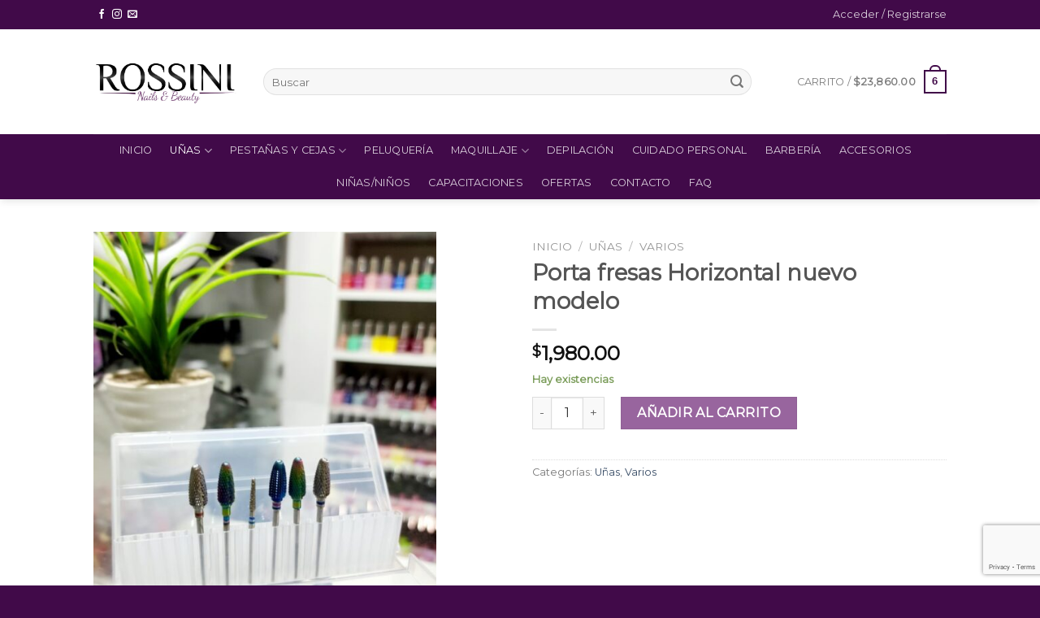

--- FILE ---
content_type: text/html; charset=UTF-8
request_url: https://rossininails.com/product/porta-fresas-horizontal-nuevo-modelo/
body_size: 37805
content:
<!DOCTYPE html>
<!--[if IE 9 ]> <html lang="es" class="ie9 loading-site no-js"> <![endif]-->
<!--[if IE 8 ]> <html lang="es" class="ie8 loading-site no-js"> <![endif]-->
<!--[if (gte IE 9)|!(IE)]><!--><html lang="es" class="loading-site no-js"> <!--<![endif]-->
<head>
	<meta charset="UTF-8" />
	<link rel="profile" href="https://gmpg.org/xfn/11" />
	<link rel="pingback" href="https://rossininails.com/xmlrpc.php" />

	<script>(function(html){html.className = html.className.replace(/\bno-js\b/,'js')})(document.documentElement);</script>
<title>Porta fresas Horizontal nuevo modelo &#8211; Rossini Nails &amp; Beauty Store</title>
<meta name='robots' content='max-image-preview:large' />
	<style>img:is([sizes="auto" i], [sizes^="auto," i]) { contain-intrinsic-size: 3000px 1500px }</style>
	<meta name="viewport" content="width=device-width, initial-scale=1, maximum-scale=1" /><link rel='dns-prefetch' href='//fonts.googleapis.com' />
<link rel="alternate" type="application/rss+xml" title="Rossini Nails &amp; Beauty Store &raquo; Feed" href="https://rossininails.com/feed/" />
<link rel="alternate" type="application/rss+xml" title="Rossini Nails &amp; Beauty Store &raquo; Feed de los comentarios" href="https://rossininails.com/comments/feed/" />
<script type="text/javascript">
/* <![CDATA[ */
window._wpemojiSettings = {"baseUrl":"https:\/\/s.w.org\/images\/core\/emoji\/16.0.1\/72x72\/","ext":".png","svgUrl":"https:\/\/s.w.org\/images\/core\/emoji\/16.0.1\/svg\/","svgExt":".svg","source":{"concatemoji":"https:\/\/rossininails.com\/wp-includes\/js\/wp-emoji-release.min.js?ver=6.8.2"}};
/*! This file is auto-generated */
!function(s,n){var o,i,e;function c(e){try{var t={supportTests:e,timestamp:(new Date).valueOf()};sessionStorage.setItem(o,JSON.stringify(t))}catch(e){}}function p(e,t,n){e.clearRect(0,0,e.canvas.width,e.canvas.height),e.fillText(t,0,0);var t=new Uint32Array(e.getImageData(0,0,e.canvas.width,e.canvas.height).data),a=(e.clearRect(0,0,e.canvas.width,e.canvas.height),e.fillText(n,0,0),new Uint32Array(e.getImageData(0,0,e.canvas.width,e.canvas.height).data));return t.every(function(e,t){return e===a[t]})}function u(e,t){e.clearRect(0,0,e.canvas.width,e.canvas.height),e.fillText(t,0,0);for(var n=e.getImageData(16,16,1,1),a=0;a<n.data.length;a++)if(0!==n.data[a])return!1;return!0}function f(e,t,n,a){switch(t){case"flag":return n(e,"\ud83c\udff3\ufe0f\u200d\u26a7\ufe0f","\ud83c\udff3\ufe0f\u200b\u26a7\ufe0f")?!1:!n(e,"\ud83c\udde8\ud83c\uddf6","\ud83c\udde8\u200b\ud83c\uddf6")&&!n(e,"\ud83c\udff4\udb40\udc67\udb40\udc62\udb40\udc65\udb40\udc6e\udb40\udc67\udb40\udc7f","\ud83c\udff4\u200b\udb40\udc67\u200b\udb40\udc62\u200b\udb40\udc65\u200b\udb40\udc6e\u200b\udb40\udc67\u200b\udb40\udc7f");case"emoji":return!a(e,"\ud83e\udedf")}return!1}function g(e,t,n,a){var r="undefined"!=typeof WorkerGlobalScope&&self instanceof WorkerGlobalScope?new OffscreenCanvas(300,150):s.createElement("canvas"),o=r.getContext("2d",{willReadFrequently:!0}),i=(o.textBaseline="top",o.font="600 32px Arial",{});return e.forEach(function(e){i[e]=t(o,e,n,a)}),i}function t(e){var t=s.createElement("script");t.src=e,t.defer=!0,s.head.appendChild(t)}"undefined"!=typeof Promise&&(o="wpEmojiSettingsSupports",i=["flag","emoji"],n.supports={everything:!0,everythingExceptFlag:!0},e=new Promise(function(e){s.addEventListener("DOMContentLoaded",e,{once:!0})}),new Promise(function(t){var n=function(){try{var e=JSON.parse(sessionStorage.getItem(o));if("object"==typeof e&&"number"==typeof e.timestamp&&(new Date).valueOf()<e.timestamp+604800&&"object"==typeof e.supportTests)return e.supportTests}catch(e){}return null}();if(!n){if("undefined"!=typeof Worker&&"undefined"!=typeof OffscreenCanvas&&"undefined"!=typeof URL&&URL.createObjectURL&&"undefined"!=typeof Blob)try{var e="postMessage("+g.toString()+"("+[JSON.stringify(i),f.toString(),p.toString(),u.toString()].join(",")+"));",a=new Blob([e],{type:"text/javascript"}),r=new Worker(URL.createObjectURL(a),{name:"wpTestEmojiSupports"});return void(r.onmessage=function(e){c(n=e.data),r.terminate(),t(n)})}catch(e){}c(n=g(i,f,p,u))}t(n)}).then(function(e){for(var t in e)n.supports[t]=e[t],n.supports.everything=n.supports.everything&&n.supports[t],"flag"!==t&&(n.supports.everythingExceptFlag=n.supports.everythingExceptFlag&&n.supports[t]);n.supports.everythingExceptFlag=n.supports.everythingExceptFlag&&!n.supports.flag,n.DOMReady=!1,n.readyCallback=function(){n.DOMReady=!0}}).then(function(){return e}).then(function(){var e;n.supports.everything||(n.readyCallback(),(e=n.source||{}).concatemoji?t(e.concatemoji):e.wpemoji&&e.twemoji&&(t(e.twemoji),t(e.wpemoji)))}))}((window,document),window._wpemojiSettings);
/* ]]> */
</script>
<style id='wp-emoji-styles-inline-css' type='text/css'>

	img.wp-smiley, img.emoji {
		display: inline !important;
		border: none !important;
		box-shadow: none !important;
		height: 1em !important;
		width: 1em !important;
		margin: 0 0.07em !important;
		vertical-align: -0.1em !important;
		background: none !important;
		padding: 0 !important;
	}
</style>
<link rel='stylesheet' id='wp-block-library-css' href='https://rossininails.com/wp-includes/css/dist/block-library/style.min.css?ver=6.8.2' type='text/css' media='all' />
<style id='classic-theme-styles-inline-css' type='text/css'>
/*! This file is auto-generated */
.wp-block-button__link{color:#fff;background-color:#32373c;border-radius:9999px;box-shadow:none;text-decoration:none;padding:calc(.667em + 2px) calc(1.333em + 2px);font-size:1.125em}.wp-block-file__button{background:#32373c;color:#fff;text-decoration:none}
</style>
<style id='global-styles-inline-css' type='text/css'>
:root{--wp--preset--aspect-ratio--square: 1;--wp--preset--aspect-ratio--4-3: 4/3;--wp--preset--aspect-ratio--3-4: 3/4;--wp--preset--aspect-ratio--3-2: 3/2;--wp--preset--aspect-ratio--2-3: 2/3;--wp--preset--aspect-ratio--16-9: 16/9;--wp--preset--aspect-ratio--9-16: 9/16;--wp--preset--color--black: #000000;--wp--preset--color--cyan-bluish-gray: #abb8c3;--wp--preset--color--white: #ffffff;--wp--preset--color--pale-pink: #f78da7;--wp--preset--color--vivid-red: #cf2e2e;--wp--preset--color--luminous-vivid-orange: #ff6900;--wp--preset--color--luminous-vivid-amber: #fcb900;--wp--preset--color--light-green-cyan: #7bdcb5;--wp--preset--color--vivid-green-cyan: #00d084;--wp--preset--color--pale-cyan-blue: #8ed1fc;--wp--preset--color--vivid-cyan-blue: #0693e3;--wp--preset--color--vivid-purple: #9b51e0;--wp--preset--gradient--vivid-cyan-blue-to-vivid-purple: linear-gradient(135deg,rgba(6,147,227,1) 0%,rgb(155,81,224) 100%);--wp--preset--gradient--light-green-cyan-to-vivid-green-cyan: linear-gradient(135deg,rgb(122,220,180) 0%,rgb(0,208,130) 100%);--wp--preset--gradient--luminous-vivid-amber-to-luminous-vivid-orange: linear-gradient(135deg,rgba(252,185,0,1) 0%,rgba(255,105,0,1) 100%);--wp--preset--gradient--luminous-vivid-orange-to-vivid-red: linear-gradient(135deg,rgba(255,105,0,1) 0%,rgb(207,46,46) 100%);--wp--preset--gradient--very-light-gray-to-cyan-bluish-gray: linear-gradient(135deg,rgb(238,238,238) 0%,rgb(169,184,195) 100%);--wp--preset--gradient--cool-to-warm-spectrum: linear-gradient(135deg,rgb(74,234,220) 0%,rgb(151,120,209) 20%,rgb(207,42,186) 40%,rgb(238,44,130) 60%,rgb(251,105,98) 80%,rgb(254,248,76) 100%);--wp--preset--gradient--blush-light-purple: linear-gradient(135deg,rgb(255,206,236) 0%,rgb(152,150,240) 100%);--wp--preset--gradient--blush-bordeaux: linear-gradient(135deg,rgb(254,205,165) 0%,rgb(254,45,45) 50%,rgb(107,0,62) 100%);--wp--preset--gradient--luminous-dusk: linear-gradient(135deg,rgb(255,203,112) 0%,rgb(199,81,192) 50%,rgb(65,88,208) 100%);--wp--preset--gradient--pale-ocean: linear-gradient(135deg,rgb(255,245,203) 0%,rgb(182,227,212) 50%,rgb(51,167,181) 100%);--wp--preset--gradient--electric-grass: linear-gradient(135deg,rgb(202,248,128) 0%,rgb(113,206,126) 100%);--wp--preset--gradient--midnight: linear-gradient(135deg,rgb(2,3,129) 0%,rgb(40,116,252) 100%);--wp--preset--font-size--small: 13px;--wp--preset--font-size--medium: 20px;--wp--preset--font-size--large: 36px;--wp--preset--font-size--x-large: 42px;--wp--preset--spacing--20: 0.44rem;--wp--preset--spacing--30: 0.67rem;--wp--preset--spacing--40: 1rem;--wp--preset--spacing--50: 1.5rem;--wp--preset--spacing--60: 2.25rem;--wp--preset--spacing--70: 3.38rem;--wp--preset--spacing--80: 5.06rem;--wp--preset--shadow--natural: 6px 6px 9px rgba(0, 0, 0, 0.2);--wp--preset--shadow--deep: 12px 12px 50px rgba(0, 0, 0, 0.4);--wp--preset--shadow--sharp: 6px 6px 0px rgba(0, 0, 0, 0.2);--wp--preset--shadow--outlined: 6px 6px 0px -3px rgba(255, 255, 255, 1), 6px 6px rgba(0, 0, 0, 1);--wp--preset--shadow--crisp: 6px 6px 0px rgba(0, 0, 0, 1);}:where(.is-layout-flex){gap: 0.5em;}:where(.is-layout-grid){gap: 0.5em;}body .is-layout-flex{display: flex;}.is-layout-flex{flex-wrap: wrap;align-items: center;}.is-layout-flex > :is(*, div){margin: 0;}body .is-layout-grid{display: grid;}.is-layout-grid > :is(*, div){margin: 0;}:where(.wp-block-columns.is-layout-flex){gap: 2em;}:where(.wp-block-columns.is-layout-grid){gap: 2em;}:where(.wp-block-post-template.is-layout-flex){gap: 1.25em;}:where(.wp-block-post-template.is-layout-grid){gap: 1.25em;}.has-black-color{color: var(--wp--preset--color--black) !important;}.has-cyan-bluish-gray-color{color: var(--wp--preset--color--cyan-bluish-gray) !important;}.has-white-color{color: var(--wp--preset--color--white) !important;}.has-pale-pink-color{color: var(--wp--preset--color--pale-pink) !important;}.has-vivid-red-color{color: var(--wp--preset--color--vivid-red) !important;}.has-luminous-vivid-orange-color{color: var(--wp--preset--color--luminous-vivid-orange) !important;}.has-luminous-vivid-amber-color{color: var(--wp--preset--color--luminous-vivid-amber) !important;}.has-light-green-cyan-color{color: var(--wp--preset--color--light-green-cyan) !important;}.has-vivid-green-cyan-color{color: var(--wp--preset--color--vivid-green-cyan) !important;}.has-pale-cyan-blue-color{color: var(--wp--preset--color--pale-cyan-blue) !important;}.has-vivid-cyan-blue-color{color: var(--wp--preset--color--vivid-cyan-blue) !important;}.has-vivid-purple-color{color: var(--wp--preset--color--vivid-purple) !important;}.has-black-background-color{background-color: var(--wp--preset--color--black) !important;}.has-cyan-bluish-gray-background-color{background-color: var(--wp--preset--color--cyan-bluish-gray) !important;}.has-white-background-color{background-color: var(--wp--preset--color--white) !important;}.has-pale-pink-background-color{background-color: var(--wp--preset--color--pale-pink) !important;}.has-vivid-red-background-color{background-color: var(--wp--preset--color--vivid-red) !important;}.has-luminous-vivid-orange-background-color{background-color: var(--wp--preset--color--luminous-vivid-orange) !important;}.has-luminous-vivid-amber-background-color{background-color: var(--wp--preset--color--luminous-vivid-amber) !important;}.has-light-green-cyan-background-color{background-color: var(--wp--preset--color--light-green-cyan) !important;}.has-vivid-green-cyan-background-color{background-color: var(--wp--preset--color--vivid-green-cyan) !important;}.has-pale-cyan-blue-background-color{background-color: var(--wp--preset--color--pale-cyan-blue) !important;}.has-vivid-cyan-blue-background-color{background-color: var(--wp--preset--color--vivid-cyan-blue) !important;}.has-vivid-purple-background-color{background-color: var(--wp--preset--color--vivid-purple) !important;}.has-black-border-color{border-color: var(--wp--preset--color--black) !important;}.has-cyan-bluish-gray-border-color{border-color: var(--wp--preset--color--cyan-bluish-gray) !important;}.has-white-border-color{border-color: var(--wp--preset--color--white) !important;}.has-pale-pink-border-color{border-color: var(--wp--preset--color--pale-pink) !important;}.has-vivid-red-border-color{border-color: var(--wp--preset--color--vivid-red) !important;}.has-luminous-vivid-orange-border-color{border-color: var(--wp--preset--color--luminous-vivid-orange) !important;}.has-luminous-vivid-amber-border-color{border-color: var(--wp--preset--color--luminous-vivid-amber) !important;}.has-light-green-cyan-border-color{border-color: var(--wp--preset--color--light-green-cyan) !important;}.has-vivid-green-cyan-border-color{border-color: var(--wp--preset--color--vivid-green-cyan) !important;}.has-pale-cyan-blue-border-color{border-color: var(--wp--preset--color--pale-cyan-blue) !important;}.has-vivid-cyan-blue-border-color{border-color: var(--wp--preset--color--vivid-cyan-blue) !important;}.has-vivid-purple-border-color{border-color: var(--wp--preset--color--vivid-purple) !important;}.has-vivid-cyan-blue-to-vivid-purple-gradient-background{background: var(--wp--preset--gradient--vivid-cyan-blue-to-vivid-purple) !important;}.has-light-green-cyan-to-vivid-green-cyan-gradient-background{background: var(--wp--preset--gradient--light-green-cyan-to-vivid-green-cyan) !important;}.has-luminous-vivid-amber-to-luminous-vivid-orange-gradient-background{background: var(--wp--preset--gradient--luminous-vivid-amber-to-luminous-vivid-orange) !important;}.has-luminous-vivid-orange-to-vivid-red-gradient-background{background: var(--wp--preset--gradient--luminous-vivid-orange-to-vivid-red) !important;}.has-very-light-gray-to-cyan-bluish-gray-gradient-background{background: var(--wp--preset--gradient--very-light-gray-to-cyan-bluish-gray) !important;}.has-cool-to-warm-spectrum-gradient-background{background: var(--wp--preset--gradient--cool-to-warm-spectrum) !important;}.has-blush-light-purple-gradient-background{background: var(--wp--preset--gradient--blush-light-purple) !important;}.has-blush-bordeaux-gradient-background{background: var(--wp--preset--gradient--blush-bordeaux) !important;}.has-luminous-dusk-gradient-background{background: var(--wp--preset--gradient--luminous-dusk) !important;}.has-pale-ocean-gradient-background{background: var(--wp--preset--gradient--pale-ocean) !important;}.has-electric-grass-gradient-background{background: var(--wp--preset--gradient--electric-grass) !important;}.has-midnight-gradient-background{background: var(--wp--preset--gradient--midnight) !important;}.has-small-font-size{font-size: var(--wp--preset--font-size--small) !important;}.has-medium-font-size{font-size: var(--wp--preset--font-size--medium) !important;}.has-large-font-size{font-size: var(--wp--preset--font-size--large) !important;}.has-x-large-font-size{font-size: var(--wp--preset--font-size--x-large) !important;}
:where(.wp-block-post-template.is-layout-flex){gap: 1.25em;}:where(.wp-block-post-template.is-layout-grid){gap: 1.25em;}
:where(.wp-block-columns.is-layout-flex){gap: 2em;}:where(.wp-block-columns.is-layout-grid){gap: 2em;}
:root :where(.wp-block-pullquote){font-size: 1.5em;line-height: 1.6;}
</style>
<link rel='stylesheet' id='contact-form-7-css' href='https://rossininails.com/wp-content/plugins/contact-form-7/includes/css/styles.css?ver=6.1.1' type='text/css' media='all' />
<link rel='stylesheet' id='photoswipe-css' href='https://rossininails.com/wp-content/plugins/woocommerce/assets/css/photoswipe/photoswipe.min.css?ver=10.2.1' type='text/css' media='all' />
<link rel='stylesheet' id='photoswipe-default-skin-css' href='https://rossininails.com/wp-content/plugins/woocommerce/assets/css/photoswipe/default-skin/default-skin.min.css?ver=10.2.1' type='text/css' media='all' />
<style id='woocommerce-inline-inline-css' type='text/css'>
.woocommerce form .form-row .required { visibility: visible; }
</style>
<link rel='stylesheet' id='brands-styles-css' href='https://rossininails.com/wp-content/plugins/woocommerce/assets/css/brands.css?ver=10.2.1' type='text/css' media='all' />
<link rel='stylesheet' id='flatsome-icons-css' href='https://rossininails.com/wp-content/themes/flatsome/assets/css/fl-icons.css?ver=3.12' type='text/css' media='all' />
<link rel='stylesheet' id='flatsome-main-css' href='https://rossininails.com/wp-content/themes/flatsome/assets/css/flatsome.css?ver=3.13.3' type='text/css' media='all' />
<link rel='stylesheet' id='flatsome-shop-css' href='https://rossininails.com/wp-content/themes/flatsome/assets/css/flatsome-shop.css?ver=3.13.3' type='text/css' media='all' />
<link rel='stylesheet' id='flatsome-style-css' href='https://rossininails.com/wp-content/themes/flatsome-child/style.css?ver=3.0' type='text/css' media='all' />
<link rel='stylesheet' id='flatsome-googlefonts-css' href='//fonts.googleapis.com/css?family=Montserrat%3Aregular%2Cdefault%2Cdefault%2C400%7CDancing+Script%3Aregular%2C400&#038;display=swap&#038;ver=3.9' type='text/css' media='all' />
<script type="text/javascript">
            window._nslDOMReady = (function () {
                const executedCallbacks = new Set();
            
                return function (callback) {
                    /**
                    * Third parties might dispatch DOMContentLoaded events, so we need to ensure that we only run our callback once!
                    */
                    if (executedCallbacks.has(callback)) return;
            
                    const wrappedCallback = function () {
                        if (executedCallbacks.has(callback)) return;
                        executedCallbacks.add(callback);
                        callback();
                    };
            
                    if (document.readyState === "complete" || document.readyState === "interactive") {
                        wrappedCallback();
                    } else {
                        document.addEventListener("DOMContentLoaded", wrappedCallback);
                    }
                };
            })();
        </script><script type="text/javascript" src="https://rossininails.com/wp-includes/js/jquery/jquery.min.js?ver=3.7.1" id="jquery-core-js"></script>
<script type="text/javascript" src="https://rossininails.com/wp-includes/js/jquery/jquery-migrate.min.js?ver=3.4.1" id="jquery-migrate-js"></script>
<script type="text/javascript" src="https://rossininails.com/wp-content/plugins/woocommerce/assets/js/jquery-blockui/jquery.blockUI.min.js?ver=2.7.0-wc.10.2.1" id="jquery-blockui-js" defer="defer" data-wp-strategy="defer"></script>
<script type="text/javascript" id="wc-add-to-cart-js-extra">
/* <![CDATA[ */
var wc_add_to_cart_params = {"ajax_url":"\/wp-admin\/admin-ajax.php","wc_ajax_url":"\/?wc-ajax=%%endpoint%%","i18n_view_cart":"Ver carrito","cart_url":"https:\/\/rossininails.com\/cart\/","is_cart":"","cart_redirect_after_add":"no"};
/* ]]> */
</script>
<script type="text/javascript" src="https://rossininails.com/wp-content/plugins/woocommerce/assets/js/frontend/add-to-cart.min.js?ver=10.2.1" id="wc-add-to-cart-js" defer="defer" data-wp-strategy="defer"></script>
<script type="text/javascript" src="https://rossininails.com/wp-content/plugins/woocommerce/assets/js/photoswipe/photoswipe.min.js?ver=4.1.1-wc.10.2.1" id="photoswipe-js" defer="defer" data-wp-strategy="defer"></script>
<script type="text/javascript" src="https://rossininails.com/wp-content/plugins/woocommerce/assets/js/photoswipe/photoswipe-ui-default.min.js?ver=4.1.1-wc.10.2.1" id="photoswipe-ui-default-js" defer="defer" data-wp-strategy="defer"></script>
<script type="text/javascript" id="wc-single-product-js-extra">
/* <![CDATA[ */
var wc_single_product_params = {"i18n_required_rating_text":"Por favor elige una puntuaci\u00f3n","i18n_rating_options":["1 de 5 estrellas","2 de 5 estrellas","3 de 5 estrellas","4 de 5 estrellas","5 de 5 estrellas"],"i18n_product_gallery_trigger_text":"Ver galer\u00eda de im\u00e1genes a pantalla completa","review_rating_required":"yes","flexslider":{"rtl":false,"animation":"slide","smoothHeight":true,"directionNav":false,"controlNav":"thumbnails","slideshow":false,"animationSpeed":500,"animationLoop":false,"allowOneSlide":false},"zoom_enabled":"","zoom_options":[],"photoswipe_enabled":"1","photoswipe_options":{"shareEl":false,"closeOnScroll":false,"history":false,"hideAnimationDuration":0,"showAnimationDuration":0},"flexslider_enabled":""};
/* ]]> */
</script>
<script type="text/javascript" src="https://rossininails.com/wp-content/plugins/woocommerce/assets/js/frontend/single-product.min.js?ver=10.2.1" id="wc-single-product-js" defer="defer" data-wp-strategy="defer"></script>
<script type="text/javascript" src="https://rossininails.com/wp-content/plugins/woocommerce/assets/js/js-cookie/js.cookie.min.js?ver=2.1.4-wc.10.2.1" id="js-cookie-js" defer="defer" data-wp-strategy="defer"></script>
<script type="text/javascript" id="woocommerce-js-extra">
/* <![CDATA[ */
var woocommerce_params = {"ajax_url":"\/wp-admin\/admin-ajax.php","wc_ajax_url":"\/?wc-ajax=%%endpoint%%","i18n_password_show":"Mostrar contrase\u00f1a","i18n_password_hide":"Ocultar contrase\u00f1a"};
/* ]]> */
</script>
<script type="text/javascript" src="https://rossininails.com/wp-content/plugins/woocommerce/assets/js/frontend/woocommerce.min.js?ver=10.2.1" id="woocommerce-js" defer="defer" data-wp-strategy="defer"></script>
<link rel="https://api.w.org/" href="https://rossininails.com/wp-json/" /><link rel="alternate" title="JSON" type="application/json" href="https://rossininails.com/wp-json/wp/v2/product/45069" /><link rel="EditURI" type="application/rsd+xml" title="RSD" href="https://rossininails.com/xmlrpc.php?rsd" />
<meta name="generator" content="WordPress 6.8.2" />
<meta name="generator" content="WooCommerce 10.2.1" />
<link rel="canonical" href="https://rossininails.com/product/porta-fresas-horizontal-nuevo-modelo/" />
<link rel='shortlink' href='https://rossininails.com/?p=45069' />
<link rel="alternate" title="oEmbed (JSON)" type="application/json+oembed" href="https://rossininails.com/wp-json/oembed/1.0/embed?url=https%3A%2F%2Frossininails.com%2Fproduct%2Fporta-fresas-horizontal-nuevo-modelo%2F" />
<link rel="alternate" title="oEmbed (XML)" type="text/xml+oembed" href="https://rossininails.com/wp-json/oembed/1.0/embed?url=https%3A%2F%2Frossininails.com%2Fproduct%2Fporta-fresas-horizontal-nuevo-modelo%2F&#038;format=xml" />
<style>.bg{opacity: 0; transition: opacity 1s; -webkit-transition: opacity 1s;} .bg-loaded{opacity: 1;}</style><!--[if IE]><link rel="stylesheet" type="text/css" href="https://rossininails.com/wp-content/themes/flatsome/assets/css/ie-fallback.css"><script src="//cdnjs.cloudflare.com/ajax/libs/html5shiv/3.6.1/html5shiv.js"></script><script>var head = document.getElementsByTagName('head')[0],style = document.createElement('style');style.type = 'text/css';style.styleSheet.cssText = ':before,:after{content:none !important';head.appendChild(style);setTimeout(function(){head.removeChild(style);}, 0);</script><script src="https://rossininails.com/wp-content/themes/flatsome/assets/libs/ie-flexibility.js"></script><![endif]--><!-- Global site tag (gtag.js) - Google Analytics -->
<script async src="https://www.googletagmanager.com/gtag/js?id=UA-163784356-1"></script>
<script>
  window.dataLayer = window.dataLayer || [];
  function gtag(){dataLayer.push(arguments);}
  gtag('js', new Date());

  gtag('config', 'UA-163784356-1');
</script>	<noscript><style>.woocommerce-product-gallery{ opacity: 1 !important; }</style></noscript>
	<link rel="icon" href="https://rossininails.com/wp-content/uploads/2020/04/favicon-100x100.png" sizes="32x32" />
<link rel="icon" href="https://rossininails.com/wp-content/uploads/2020/04/favicon.png" sizes="192x192" />
<link rel="apple-touch-icon" href="https://rossininails.com/wp-content/uploads/2020/04/favicon.png" />
<meta name="msapplication-TileImage" content="https://rossininails.com/wp-content/uploads/2020/04/favicon.png" />
<style id="custom-css" type="text/css">:root {--primary-color: #410a49;}.header-main{height: 129px}#logo img{max-height: 129px}#logo{width:179px;}#logo img{padding:16px 0;}.header-bottom{min-height: 50px}.header-top{min-height: 36px}.transparent .header-main{height: 269px}.transparent #logo img{max-height: 269px}.has-transparent + .page-title:first-of-type,.has-transparent + #main > .page-title,.has-transparent + #main > div > .page-title,.has-transparent + #main .page-header-wrapper:first-of-type .page-title{padding-top: 349px;}.header.show-on-scroll,.stuck .header-main{height:68px!important}.stuck #logo img{max-height: 68px!important}.search-form{ width: 92%;}.header-bg-color, .header-wrapper {background-color: rgba(255,255,255,0.9)}.header-bottom {background-color: #410a49}.header-main .nav > li > a{line-height: 10px }.stuck .header-main .nav > li > a{line-height: 50px }.header-bottom-nav > li > a{line-height: 20px }@media (max-width: 549px) {.header-main{height: 66px}#logo img{max-height: 66px}}.nav-dropdown-has-arrow.nav-dropdown-has-border li.has-dropdown:before{border-bottom-color: #FFFFFF;}.nav .nav-dropdown{border-color: #FFFFFF }.nav-dropdown{border-radius:10px}.nav-dropdown{font-size:104%}.header-top{background-color:#410a49!important;}/* Color */.accordion-title.active, .has-icon-bg .icon .icon-inner,.logo a, .primary.is-underline, .primary.is-link, .badge-outline .badge-inner, .nav-outline > li.active> a,.nav-outline >li.active > a, .cart-icon strong,[data-color='primary'], .is-outline.primary{color: #410a49;}/* Color !important */[data-text-color="primary"]{color: #410a49!important;}/* Background Color */[data-text-bg="primary"]{background-color: #410a49;}/* Background */.scroll-to-bullets a,.featured-title, .label-new.menu-item > a:after, .nav-pagination > li > .current,.nav-pagination > li > span:hover,.nav-pagination > li > a:hover,.has-hover:hover .badge-outline .badge-inner,button[type="submit"], .button.wc-forward:not(.checkout):not(.checkout-button), .button.submit-button, .button.primary:not(.is-outline),.featured-table .title,.is-outline:hover, .has-icon:hover .icon-label,.nav-dropdown-bold .nav-column li > a:hover, .nav-dropdown.nav-dropdown-bold > li > a:hover, .nav-dropdown-bold.dark .nav-column li > a:hover, .nav-dropdown.nav-dropdown-bold.dark > li > a:hover, .is-outline:hover, .tagcloud a:hover,.grid-tools a, input[type='submit']:not(.is-form), .box-badge:hover .box-text, input.button.alt,.nav-box > li > a:hover,.nav-box > li.active > a,.nav-pills > li.active > a ,.current-dropdown .cart-icon strong, .cart-icon:hover strong, .nav-line-bottom > li > a:before, .nav-line-grow > li > a:before, .nav-line > li > a:before,.banner, .header-top, .slider-nav-circle .flickity-prev-next-button:hover svg, .slider-nav-circle .flickity-prev-next-button:hover .arrow, .primary.is-outline:hover, .button.primary:not(.is-outline), input[type='submit'].primary, input[type='submit'].primary, input[type='reset'].button, input[type='button'].primary, .badge-inner{background-color: #410a49;}/* Border */.nav-vertical.nav-tabs > li.active > a,.scroll-to-bullets a.active,.nav-pagination > li > .current,.nav-pagination > li > span:hover,.nav-pagination > li > a:hover,.has-hover:hover .badge-outline .badge-inner,.accordion-title.active,.featured-table,.is-outline:hover, .tagcloud a:hover,blockquote, .has-border, .cart-icon strong:after,.cart-icon strong,.blockUI:before, .processing:before,.loading-spin, .slider-nav-circle .flickity-prev-next-button:hover svg, .slider-nav-circle .flickity-prev-next-button:hover .arrow, .primary.is-outline:hover{border-color: #410a49}.nav-tabs > li.active > a{border-top-color: #410a49}.widget_shopping_cart_content .blockUI.blockOverlay:before { border-left-color: #410a49 }.woocommerce-checkout-review-order .blockUI.blockOverlay:before { border-left-color: #410a49 }/* Fill */.slider .flickity-prev-next-button:hover svg,.slider .flickity-prev-next-button:hover .arrow{fill: #410a49;}/* Background Color */[data-icon-label]:after, .secondary.is-underline:hover,.secondary.is-outline:hover,.icon-label,.button.secondary:not(.is-outline),.button.alt:not(.is-outline), .badge-inner.on-sale, .button.checkout, .single_add_to_cart_button, .current .breadcrumb-step{ background-color:#98659e; }[data-text-bg="secondary"]{background-color: #98659e;}/* Color */.secondary.is-underline,.secondary.is-link, .secondary.is-outline,.stars a.active, .star-rating:before, .woocommerce-page .star-rating:before,.star-rating span:before, .color-secondary{color: #98659e}/* Color !important */[data-text-color="secondary"]{color: #98659e!important;}/* Border */.secondary.is-outline:hover{border-color:#98659e}body{font-family:"Montserrat", sans-serif}.nav > li > a {font-family:"Montserrat", sans-serif;}.mobile-sidebar-levels-2 .nav > li > ul > li > a {font-family:"Montserrat", sans-serif;}.nav > li > a {font-weight: 400;}.mobile-sidebar-levels-2 .nav > li > ul > li > a {font-weight: 400;}h1,h2,h3,h4,h5,h6,.heading-font, .off-canvas-center .nav-sidebar.nav-vertical > li > a{font-family: "Montserrat", sans-serif;}.alt-font{font-family: "Dancing Script", sans-serif;}.alt-font{font-weight: 400!important;}.shop-page-title.featured-title .title-overlay{background-color: rgba(0,0,0,0.3);}.has-equal-box-heights .box-image {padding-top: 99%;}.shop-page-title.featured-title .title-bg{ background-image: url(https://rossininails.com/wp-content/uploads/2022/06/58b432c1-daea-436b-a5bf-24491102a00b.jpg)!important;}@media screen and (min-width: 550px){.products .box-vertical .box-image{min-width: 247px!important;width: 247px!important;}}.footer-1{background-color: rgba(255,255,255,0.17)}.footer-2{background-color: #9e9e9e}.absolute-footer, html{background-color: #410a49}.label-new.menu-item > a:after{content:"Nuevo";}.label-hot.menu-item > a:after{content:"Caliente";}.label-sale.menu-item > a:after{content:"Oferta";}.label-popular.menu-item > a:after{content:"Popular";}</style></head>

<body data-rsssl=1 class="wp-singular product-template-default single single-product postid-45069 wp-theme-flatsome wp-child-theme-flatsome-child theme-flatsome woocommerce woocommerce-page woocommerce-no-js header-shadow lightbox nav-dropdown-has-arrow nav-dropdown-has-shadow nav-dropdown-has-border">


<a class="skip-link screen-reader-text" href="#main">Skip to content</a>

<div id="wrapper">

	
	<header id="header" class="header has-sticky sticky-jump">
		<div class="header-wrapper">
			<div id="top-bar" class="header-top hide-for-sticky nav-dark">
    <div class="flex-row container">
      <div class="flex-col hide-for-medium flex-left">
          <ul class="nav nav-left medium-nav-center nav-small  nav-divided">
              <li class="html header-social-icons ml-0">
	<div class="social-icons follow-icons" ><a href="http://www.facebook.com/rossininails" target="_blank" data-label="Facebook"  rel="noopener noreferrer nofollow" class="icon plain facebook tooltip" title="Síguenos en Facebook"><i class="icon-facebook" ></i></a><a href="http://www.instagram.com/rossininails" target="_blank" rel="noopener noreferrer nofollow" data-label="Instagram" class="icon plain  instagram tooltip" title="Síguenos en Instagram"><i class="icon-instagram" ></i></a><a href="mailto:rossini_m@hotmail.com.ar" data-label="E-mail"  rel="nofollow" class="icon plain  email tooltip" title="Envíanos un email"><i class="icon-envelop" ></i></a></div></li>          </ul>
      </div>

      <div class="flex-col hide-for-medium flex-center">
          <ul class="nav nav-center nav-small  nav-divided">
                        </ul>
      </div>

      <div class="flex-col hide-for-medium flex-right">
         <ul class="nav top-bar-nav nav-right nav-small  nav-divided">
              <li class="account-item has-icon
    "
>

<a href="https://rossininails.com/my-account/"
    class="nav-top-link nav-top-not-logged-in is-small"
      >
    <span>
    Acceder     / Registrarse  </span>
  
</a>



</li>
          </ul>
      </div>

            <div class="flex-col show-for-medium flex-grow">
          <ul class="nav nav-center nav-small mobile-nav  nav-divided">
              <li class="account-item has-icon
    "
>

<a href="https://rossininails.com/my-account/"
    class="nav-top-link nav-top-not-logged-in is-small"
      >
    <span>
    Acceder     / Registrarse  </span>
  
</a>



</li>
          </ul>
      </div>
      
    </div>
</div>
<div id="masthead" class="header-main ">
      <div class="header-inner flex-row container logo-left medium-logo-center" role="navigation">

          <!-- Logo -->
          <div id="logo" class="flex-col logo">
            <!-- Header logo -->
<a href="https://rossininails.com/" title="Rossini Nails &amp; Beauty Store - Tienda online de productos de uñas y belleza en general" rel="home">
    <img width="179" height="129" src="https://rossininails.com/wp-content/uploads/2020/03/logo-sin-bordes.jpg" class="header_logo header-logo" alt="Rossini Nails &amp; Beauty Store"/><img  width="179" height="129" src="https://rossininails.com/wp-content/uploads/2020/03/logo-sin-bordes.jpg" class="header-logo-dark" alt="Rossini Nails &amp; Beauty Store"/></a>
          </div>

          <!-- Mobile Left Elements -->
          <div class="flex-col show-for-medium flex-left">
            <ul class="mobile-nav nav nav-left ">
              <li class="nav-icon has-icon">
  		<a href="#" data-open="#main-menu" data-pos="center" data-bg="main-menu-overlay" data-color="" class="is-small" aria-label="Menú" aria-controls="main-menu" aria-expanded="false">
		
		  <i class="icon-menu" ></i>
		  		</a>
	</li>            </ul>
          </div>

          <!-- Left Elements -->
          <div class="flex-col hide-for-medium flex-left
            flex-grow">
            <ul class="header-nav header-nav-main nav nav-left  nav-spacing-medium nav-uppercase" >
              <li class="header-search-form search-form html relative has-icon">
	<div class="header-search-form-wrapper">
		<div class="searchform-wrapper ux-search-box relative form-flat is-normal"><form role="search" method="get" class="searchform" action="https://rossininails.com/">
	<div class="flex-row relative">
						<div class="flex-col flex-grow">
			<label class="screen-reader-text" for="woocommerce-product-search-field-0">Buscar por:</label>
			<input type="search" id="woocommerce-product-search-field-0" class="search-field mb-0" placeholder="Buscar" value="" name="s" />
			<input type="hidden" name="post_type" value="product" />
					</div>
		<div class="flex-col">
			<button type="submit" value="Buscar" class="ux-search-submit submit-button secondary button icon mb-0" aria-label="Submit">
				<i class="icon-search" ></i>			</button>
		</div>
	</div>
	<div class="live-search-results text-left z-top"></div>
</form>
</div>	</div>
</li>            </ul>
          </div>

          <!-- Right Elements -->
          <div class="flex-col hide-for-medium flex-right">
            <ul class="header-nav header-nav-main nav nav-right  nav-spacing-medium nav-uppercase">
              <li class="cart-item has-icon has-dropdown">

<a href="https://rossininails.com/cart/" title="Carrito" class="header-cart-link is-small">


<span class="header-cart-title">
   Carrito   /      <span class="cart-price"><span class="woocommerce-Price-amount amount"><bdi><span class="woocommerce-Price-currencySymbol">&#36;</span>23,860.00</bdi></span></span>
  </span>

    <span class="cart-icon image-icon">
    <strong>6</strong>
  </span>
  </a>

 <ul class="nav-dropdown nav-dropdown-simple dropdown-uppercase">
    <li class="html widget_shopping_cart">
      <div class="widget_shopping_cart_content">
        

	<ul class="woocommerce-mini-cart cart_list product_list_widget ">
						<li class="woocommerce-mini-cart-item mini_cart_item">
					<a role="button" href="https://rossininails.com/cart/?remove_item=f6d0a32aefb00f2b543916f005e95d72&#038;_wpnonce=654036b522" class="remove remove_from_cart_button" aria-label="Eliminar Iman 3 en 1 Cherimoya (Corazon+Circular+Cola de serpiente) del carrito" data-product_id="96445" data-cart_item_key="f6d0a32aefb00f2b543916f005e95d72" data-product_sku="" data-success_message="«Iman 3 en 1 Cherimoya (Corazon+Circular+Cola de serpiente)» se ha quitado de tu carrito">&times;</a>											<a href="https://rossininails.com/product/iman-3-en-1-cherimoya-corazoncircularcola-de-serpiente/">
							<img width="247" height="296" src="https://rossininails.com/wp-content/uploads/2025/11/iman-corazon-cheri-247x296.jpg" class="attachment-woocommerce_thumbnail size-woocommerce_thumbnail" alt="Iman 3 en 1 Cherimoya (Corazon+Circular+Cola de serpiente)" decoding="async" fetchpriority="high" />Iman 3 en 1 Cherimoya (Corazon+Circular+Cola de serpiente)						</a>
															<span class="quantity">1 &times; <span class="woocommerce-Price-amount amount"><bdi><span class="woocommerce-Price-currencySymbol">&#36;</span>6,000.00</bdi></span></span>				</li>
								<li class="woocommerce-mini-cart-item mini_cart_item">
					<a role="button" href="https://rossininails.com/cart/?remove_item=0dc4702beb3d9860ac8fa8a4a7f5476d&#038;_wpnonce=654036b522" class="remove remove_from_cart_button" aria-label="Eliminar Esmalte Cat Eye/ Ojo de gato Cherimoya Colección Crystal Fantasy - 012 del carrito" data-product_id="95154" data-cart_item_key="0dc4702beb3d9860ac8fa8a4a7f5476d" data-product_sku="" data-success_message="«Esmalte Cat Eye/ Ojo de gato Cherimoya Colección Crystal Fantasy - 012» se ha quitado de tu carrito">&times;</a>											<a href="https://rossininails.com/product/esmalte-cat-eye-ojo-de-gato-cherimoya-coleccion-crystal-fantasy/?attribute_numero=012">
							<img width="247" height="296" src="https://rossininails.com/wp-content/uploads/2025/10/20251006_1635532-247x296.jpg" class="attachment-woocommerce_thumbnail size-woocommerce_thumbnail" alt="Esmalte Cat Eye/ Ojo de gato Cherimoya Colección Crystal Fantasy - 012" decoding="async" />Esmalte Cat Eye/ Ojo de gato Cherimoya Colección Crystal Fantasy - 012						</a>
															<span class="quantity">1 &times; <span class="woocommerce-Price-amount amount"><bdi><span class="woocommerce-Price-currencySymbol">&#36;</span>6,600.00</bdi></span></span>				</li>
								<li class="woocommerce-mini-cart-item mini_cart_item">
					<a role="button" href="https://rossininails.com/cart/?remove_item=fa6505012314c2d3427acc45aeb38edd&#038;_wpnonce=654036b522" class="remove remove_from_cart_button" aria-label="Eliminar Esmalte Charm Limit Jelly - 11 del carrito" data-product_id="90759" data-cart_item_key="fa6505012314c2d3427acc45aeb38edd" data-product_sku="" data-success_message="«Esmalte Charm Limit Jelly - 11» se ha quitado de tu carrito">&times;</a>											<a href="https://rossininails.com/product/esmalte-charm-limit-jelly/?attribute_numero=11">
							<img width="247" height="296" src="https://rossininails.com/wp-content/uploads/2025/05/20250528_174016-247x296.jpg" class="attachment-woocommerce_thumbnail size-woocommerce_thumbnail" alt="Esmalte Charm Limit Jelly - 11" decoding="async" />Esmalte Charm Limit Jelly - 11						</a>
															<span class="quantity">1 &times; <span class="woocommerce-Price-amount amount"><bdi><span class="woocommerce-Price-currencySymbol">&#36;</span>4,180.00</bdi></span></span>				</li>
								<li class="woocommerce-mini-cart-item mini_cart_item">
					<a role="button" href="https://rossininails.com/cart/?remove_item=36016436bed67287b6e246c371e20311&#038;_wpnonce=654036b522" class="remove remove_from_cart_button" aria-label="Eliminar Liner set x3 Coldrose del carrito" data-product_id="86624" data-cart_item_key="36016436bed67287b6e246c371e20311" data-product_sku="" data-success_message="«Liner set x3 Coldrose» se ha quitado de tu carrito">&times;</a>											<a href="https://rossininails.com/product/liner-set-x3-coldrose/">
							<img width="247" height="296" src="https://rossininails.com/wp-content/uploads/2025/02/20251002_143647-247x296.jpg" class="attachment-woocommerce_thumbnail size-woocommerce_thumbnail" alt="Liner set x3 Coldrose" decoding="async" />Liner set x3 Coldrose						</a>
															<span class="quantity">1 &times; <span class="woocommerce-Price-amount amount"><bdi><span class="woocommerce-Price-currencySymbol">&#36;</span>4,000.00</bdi></span></span>				</li>
								<li class="woocommerce-mini-cart-item mini_cart_item">
					<a role="button" href="https://rossininails.com/cart/?remove_item=f070c743401322f05aa4c42037b31ac3&#038;_wpnonce=654036b522" class="remove remove_from_cart_button" aria-label="Eliminar Polvo efecto Reflectivo - 14 del carrito" data-product_id="43479" data-cart_item_key="f070c743401322f05aa4c42037b31ac3" data-product_sku="" data-success_message="«Polvo efecto Reflectivo - 14» se ha quitado de tu carrito">&times;</a>											<a href="https://rossininails.com/product/polvo-efecto-reflectivo/?attribute_tono=14">
							<img width="247" height="296" src="https://rossininails.com/wp-content/uploads/2022/05/20230125_194126-247x296.jpg" class="attachment-woocommerce_thumbnail size-woocommerce_thumbnail" alt="Polvo efecto Reflectivo - 14" decoding="async" srcset="https://rossininails.com/wp-content/uploads/2022/05/20230125_194126-247x296.jpg 247w, https://rossininails.com/wp-content/uploads/2022/05/20230125_194126-335x400.jpg 335w, https://rossininails.com/wp-content/uploads/2022/05/20230125_194126-669x800.jpg 669w, https://rossininails.com/wp-content/uploads/2022/05/20230125_194126-768x918.jpg 768w, https://rossininails.com/wp-content/uploads/2022/05/20230125_194126-1285x1536.jpg 1285w, https://rossininails.com/wp-content/uploads/2022/05/20230125_194126-510x610.jpg 510w, https://rossininails.com/wp-content/uploads/2022/05/20230125_194126.jpg 1706w" sizes="(max-width: 247px) 100vw, 247px" />Polvo efecto Reflectivo - 14						</a>
															<span class="quantity">1 &times; <span class="woocommerce-Price-amount amount"><bdi><span class="woocommerce-Price-currencySymbol">&#36;</span>2,200.00</bdi></span></span>				</li>
								<li class="woocommerce-mini-cart-item mini_cart_item">
					<a role="button" href="https://rossininails.com/cart/?remove_item=0e1e85a01cefebd4d40ec9b7e2cdf200&#038;_wpnonce=654036b522" class="remove remove_from_cart_button" aria-label="Eliminar Lima Cherimoya 100/180 - a prueba de agua del carrito" data-product_id="73199" data-cart_item_key="0e1e85a01cefebd4d40ec9b7e2cdf200" data-product_sku="" data-success_message="«Lima Cherimoya 100/180 - a prueba de agua» se ha quitado de tu carrito">&times;</a>											<a href="https://rossininails.com/product/lima-cherimoya-100-180-a-prueba-de-agua/">
							<img width="247" height="296" src="https://rossininails.com/wp-content/uploads/2023/12/IMG_20231220_1627329342-247x296.jpg" class="attachment-woocommerce_thumbnail size-woocommerce_thumbnail" alt="Lima Cherimoya 100/180 - a prueba de agua" decoding="async" />Lima Cherimoya 100/180 - a prueba de agua						</a>
															<span class="quantity">1 &times; <span class="woocommerce-Price-amount amount"><bdi><span class="woocommerce-Price-currencySymbol">&#36;</span>880.00</bdi></span></span>				</li>
					</ul>

	<p class="woocommerce-mini-cart__total total">
		<strong>Subtotal:</strong> <span class="woocommerce-Price-amount amount"><bdi><span class="woocommerce-Price-currencySymbol">&#36;</span>23,860.00</bdi></span>	</p>

	
	<p class="woocommerce-mini-cart__buttons buttons"><a href="https://rossininails.com/cart/" class="button wc-forward">Ver carrito</a><a href="https://rossininails.com/checkout/" class="button checkout wc-forward">Finalizar compra</a></p>

	

      </div>
    </li>
     </ul>

</li>
            </ul>
          </div>

          <!-- Mobile Right Elements -->
          <div class="flex-col show-for-medium flex-right">
            <ul class="mobile-nav nav nav-right ">
              <li class="cart-item has-icon">

      <a href="https://rossininails.com/cart/" class="header-cart-link off-canvas-toggle nav-top-link is-small" data-open="#cart-popup" data-class="off-canvas-cart" title="Carrito" data-pos="right">
  
    <span class="cart-icon image-icon">
    <strong>6</strong>
  </span>
  </a>


  <!-- Cart Sidebar Popup -->
  <div id="cart-popup" class="mfp-hide widget_shopping_cart">
  <div class="cart-popup-inner inner-padding">
      <div class="cart-popup-title text-center">
          <h4 class="uppercase">Carrito</h4>
          <div class="is-divider"></div>
      </div>
      <div class="widget_shopping_cart_content">
          

	<ul class="woocommerce-mini-cart cart_list product_list_widget ">
						<li class="woocommerce-mini-cart-item mini_cart_item">
					<a role="button" href="https://rossininails.com/cart/?remove_item=f6d0a32aefb00f2b543916f005e95d72&#038;_wpnonce=654036b522" class="remove remove_from_cart_button" aria-label="Eliminar Iman 3 en 1 Cherimoya (Corazon+Circular+Cola de serpiente) del carrito" data-product_id="96445" data-cart_item_key="f6d0a32aefb00f2b543916f005e95d72" data-product_sku="" data-success_message="«Iman 3 en 1 Cherimoya (Corazon+Circular+Cola de serpiente)» se ha quitado de tu carrito">&times;</a>											<a href="https://rossininails.com/product/iman-3-en-1-cherimoya-corazoncircularcola-de-serpiente/">
							<img width="247" height="296" src="https://rossininails.com/wp-content/uploads/2025/11/iman-corazon-cheri-247x296.jpg" class="attachment-woocommerce_thumbnail size-woocommerce_thumbnail" alt="Iman 3 en 1 Cherimoya (Corazon+Circular+Cola de serpiente)" decoding="async" />Iman 3 en 1 Cherimoya (Corazon+Circular+Cola de serpiente)						</a>
															<span class="quantity">1 &times; <span class="woocommerce-Price-amount amount"><bdi><span class="woocommerce-Price-currencySymbol">&#36;</span>6,000.00</bdi></span></span>				</li>
								<li class="woocommerce-mini-cart-item mini_cart_item">
					<a role="button" href="https://rossininails.com/cart/?remove_item=0dc4702beb3d9860ac8fa8a4a7f5476d&#038;_wpnonce=654036b522" class="remove remove_from_cart_button" aria-label="Eliminar Esmalte Cat Eye/ Ojo de gato Cherimoya Colección Crystal Fantasy - 012 del carrito" data-product_id="95154" data-cart_item_key="0dc4702beb3d9860ac8fa8a4a7f5476d" data-product_sku="" data-success_message="«Esmalte Cat Eye/ Ojo de gato Cherimoya Colección Crystal Fantasy - 012» se ha quitado de tu carrito">&times;</a>											<a href="https://rossininails.com/product/esmalte-cat-eye-ojo-de-gato-cherimoya-coleccion-crystal-fantasy/?attribute_numero=012">
							<img width="247" height="296" src="https://rossininails.com/wp-content/uploads/2025/10/20251006_1635532-247x296.jpg" class="attachment-woocommerce_thumbnail size-woocommerce_thumbnail" alt="Esmalte Cat Eye/ Ojo de gato Cherimoya Colección Crystal Fantasy - 012" decoding="async" />Esmalte Cat Eye/ Ojo de gato Cherimoya Colección Crystal Fantasy - 012						</a>
															<span class="quantity">1 &times; <span class="woocommerce-Price-amount amount"><bdi><span class="woocommerce-Price-currencySymbol">&#36;</span>6,600.00</bdi></span></span>				</li>
								<li class="woocommerce-mini-cart-item mini_cart_item">
					<a role="button" href="https://rossininails.com/cart/?remove_item=fa6505012314c2d3427acc45aeb38edd&#038;_wpnonce=654036b522" class="remove remove_from_cart_button" aria-label="Eliminar Esmalte Charm Limit Jelly - 11 del carrito" data-product_id="90759" data-cart_item_key="fa6505012314c2d3427acc45aeb38edd" data-product_sku="" data-success_message="«Esmalte Charm Limit Jelly - 11» se ha quitado de tu carrito">&times;</a>											<a href="https://rossininails.com/product/esmalte-charm-limit-jelly/?attribute_numero=11">
							<img width="247" height="296" src="https://rossininails.com/wp-content/uploads/2025/05/20250528_174016-247x296.jpg" class="attachment-woocommerce_thumbnail size-woocommerce_thumbnail" alt="Esmalte Charm Limit Jelly - 11" decoding="async" />Esmalte Charm Limit Jelly - 11						</a>
															<span class="quantity">1 &times; <span class="woocommerce-Price-amount amount"><bdi><span class="woocommerce-Price-currencySymbol">&#36;</span>4,180.00</bdi></span></span>				</li>
								<li class="woocommerce-mini-cart-item mini_cart_item">
					<a role="button" href="https://rossininails.com/cart/?remove_item=36016436bed67287b6e246c371e20311&#038;_wpnonce=654036b522" class="remove remove_from_cart_button" aria-label="Eliminar Liner set x3 Coldrose del carrito" data-product_id="86624" data-cart_item_key="36016436bed67287b6e246c371e20311" data-product_sku="" data-success_message="«Liner set x3 Coldrose» se ha quitado de tu carrito">&times;</a>											<a href="https://rossininails.com/product/liner-set-x3-coldrose/">
							<img width="247" height="296" src="https://rossininails.com/wp-content/uploads/2025/02/20251002_143647-247x296.jpg" class="attachment-woocommerce_thumbnail size-woocommerce_thumbnail" alt="Liner set x3 Coldrose" decoding="async" />Liner set x3 Coldrose						</a>
															<span class="quantity">1 &times; <span class="woocommerce-Price-amount amount"><bdi><span class="woocommerce-Price-currencySymbol">&#36;</span>4,000.00</bdi></span></span>				</li>
								<li class="woocommerce-mini-cart-item mini_cart_item">
					<a role="button" href="https://rossininails.com/cart/?remove_item=f070c743401322f05aa4c42037b31ac3&#038;_wpnonce=654036b522" class="remove remove_from_cart_button" aria-label="Eliminar Polvo efecto Reflectivo - 14 del carrito" data-product_id="43479" data-cart_item_key="f070c743401322f05aa4c42037b31ac3" data-product_sku="" data-success_message="«Polvo efecto Reflectivo - 14» se ha quitado de tu carrito">&times;</a>											<a href="https://rossininails.com/product/polvo-efecto-reflectivo/?attribute_tono=14">
							<img width="247" height="296" src="https://rossininails.com/wp-content/uploads/2022/05/20230125_194126-247x296.jpg" class="attachment-woocommerce_thumbnail size-woocommerce_thumbnail" alt="Polvo efecto Reflectivo - 14" decoding="async" srcset="https://rossininails.com/wp-content/uploads/2022/05/20230125_194126-247x296.jpg 247w, https://rossininails.com/wp-content/uploads/2022/05/20230125_194126-335x400.jpg 335w, https://rossininails.com/wp-content/uploads/2022/05/20230125_194126-669x800.jpg 669w, https://rossininails.com/wp-content/uploads/2022/05/20230125_194126-768x918.jpg 768w, https://rossininails.com/wp-content/uploads/2022/05/20230125_194126-1285x1536.jpg 1285w, https://rossininails.com/wp-content/uploads/2022/05/20230125_194126-510x610.jpg 510w, https://rossininails.com/wp-content/uploads/2022/05/20230125_194126.jpg 1706w" sizes="(max-width: 247px) 100vw, 247px" />Polvo efecto Reflectivo - 14						</a>
															<span class="quantity">1 &times; <span class="woocommerce-Price-amount amount"><bdi><span class="woocommerce-Price-currencySymbol">&#36;</span>2,200.00</bdi></span></span>				</li>
								<li class="woocommerce-mini-cart-item mini_cart_item">
					<a role="button" href="https://rossininails.com/cart/?remove_item=0e1e85a01cefebd4d40ec9b7e2cdf200&#038;_wpnonce=654036b522" class="remove remove_from_cart_button" aria-label="Eliminar Lima Cherimoya 100/180 - a prueba de agua del carrito" data-product_id="73199" data-cart_item_key="0e1e85a01cefebd4d40ec9b7e2cdf200" data-product_sku="" data-success_message="«Lima Cherimoya 100/180 - a prueba de agua» se ha quitado de tu carrito">&times;</a>											<a href="https://rossininails.com/product/lima-cherimoya-100-180-a-prueba-de-agua/">
							<img width="247" height="296" src="https://rossininails.com/wp-content/uploads/2023/12/IMG_20231220_1627329342-247x296.jpg" class="attachment-woocommerce_thumbnail size-woocommerce_thumbnail" alt="Lima Cherimoya 100/180 - a prueba de agua" decoding="async" />Lima Cherimoya 100/180 - a prueba de agua						</a>
															<span class="quantity">1 &times; <span class="woocommerce-Price-amount amount"><bdi><span class="woocommerce-Price-currencySymbol">&#36;</span>880.00</bdi></span></span>				</li>
					</ul>

	<p class="woocommerce-mini-cart__total total">
		<strong>Subtotal:</strong> <span class="woocommerce-Price-amount amount"><bdi><span class="woocommerce-Price-currencySymbol">&#36;</span>23,860.00</bdi></span>	</p>

	
	<p class="woocommerce-mini-cart__buttons buttons"><a href="https://rossininails.com/cart/" class="button wc-forward">Ver carrito</a><a href="https://rossininails.com/checkout/" class="button checkout wc-forward">Finalizar compra</a></p>

	

      </div>
             <div class="cart-sidebar-content relative"></div>  </div>
  </div>

</li>
            </ul>
          </div>

      </div>
     
            <div class="container"><div class="top-divider full-width"></div></div>
      </div><div id="wide-nav" class="header-bottom wide-nav nav-dark flex-has-center">
    <div class="flex-row container">

            
                        <div class="flex-col hide-for-medium flex-center">
                <ul class="nav header-nav header-bottom-nav nav-center  nav-spacing-large nav-uppercase">
                    <li id="menu-item-311" class="menu-item menu-item-type-custom menu-item-object-custom menu-item-home menu-item-311 menu-item-design-default"><a href="https://rossininails.com" class="nav-top-link">Inicio</a></li>
<li id="menu-item-313" class="menu-item menu-item-type-taxonomy menu-item-object-product_cat current-product-ancestor current-menu-parent current-product-parent menu-item-has-children menu-item-313 active menu-item-design-default has-dropdown"><a href="https://rossininails.com/productos/unas/" class="nav-top-link">Uñas<i class="icon-angle-down" ></i></a>
<ul class="sub-menu nav-dropdown nav-dropdown-simple dropdown-uppercase">
	<li id="menu-item-317" class="menu-item menu-item-type-taxonomy menu-item-object-product_cat menu-item-has-children menu-item-317 nav-dropdown-col"><a href="https://rossininails.com/productos/unas/esculpidas/">Esculpidas</a>
	<ul class="sub-menu nav-column nav-dropdown-simple dropdown-uppercase">
		<li id="menu-item-326" class="menu-item menu-item-type-taxonomy menu-item-object-product_cat menu-item-326"><a href="https://rossininails.com/productos/unas/esculpidas/geles/">Geles</a></li>
		<li id="menu-item-327" class="menu-item menu-item-type-taxonomy menu-item-object-product_cat menu-item-327"><a href="https://rossininails.com/productos/unas/esculpidas/polygel/">Polygel</a></li>
		<li id="menu-item-328" class="menu-item menu-item-type-taxonomy menu-item-object-product_cat menu-item-328"><a href="https://rossininails.com/productos/unas/esculpidas/acrilicos/">Acrilicos</a></li>
		<li id="menu-item-329" class="menu-item menu-item-type-taxonomy menu-item-object-product_cat menu-item-329"><a href="https://rossininails.com/productos/unas/esculpidas/moldescapsulas/">Moldes y Capsulas</a></li>
		<li id="menu-item-330" class="menu-item menu-item-type-taxonomy menu-item-object-product_cat menu-item-330"><a href="https://rossininails.com/productos/unas/esculpidas/pinceles-esculpidas/">Pinceles</a></li>
	</ul>
</li>
	<li id="menu-item-318" class="menu-item menu-item-type-taxonomy menu-item-object-product_cat menu-item-has-children menu-item-318 nav-dropdown-col"><a href="https://rossininails.com/productos/unas/semipermanente/">Esmaltado Semipermanente</a>
	<ul class="sub-menu nav-column nav-dropdown-simple dropdown-uppercase">
		<li id="menu-item-331" class="menu-item menu-item-type-taxonomy menu-item-object-product_cat menu-item-331"><a href="https://rossininails.com/productos/unas/semipermanente/esmaltes/">Esmaltes</a></li>
		<li id="menu-item-332" class="menu-item menu-item-type-taxonomy menu-item-object-product_cat menu-item-332"><a href="https://rossininails.com/productos/unas/semipermanente/cabinas/">Cabinas</a></li>
		<li id="menu-item-333" class="menu-item menu-item-type-taxonomy menu-item-object-product_cat menu-item-333"><a href="https://rossininails.com/productos/unas/semipermanente/preparacion/">Preparación</a></li>
	</ul>
</li>
	<li id="menu-item-370" class="menu-item menu-item-type-custom menu-item-object-custom menu-item-has-children menu-item-370 nav-dropdown-col"><a href="https://rossininails.com/productos/unas/">Otros</a>
	<ul class="sub-menu nav-column nav-dropdown-simple dropdown-uppercase">
		<li id="menu-item-319" class="menu-item menu-item-type-taxonomy menu-item-object-product_cat menu-item-319"><a href="https://rossininails.com/productos/unas/tradicional/">Esmaltado Tradicional</a></li>
		<li id="menu-item-321" class="menu-item menu-item-type-taxonomy menu-item-object-product_cat menu-item-321"><a href="https://rossininails.com/productos/unas/pinceles/">Pinceles</a></li>
		<li id="menu-item-322" class="menu-item menu-item-type-taxonomy menu-item-object-product_cat menu-item-322"><a href="https://rossininails.com/productos/unas/tornosextractores/">Tornos y Extractores</a></li>
		<li id="menu-item-320" class="menu-item menu-item-type-taxonomy menu-item-object-product_cat menu-item-320"><a href="https://rossininails.com/productos/unas/herramientas/">Herramientas</a></li>
		<li id="menu-item-323" class="menu-item menu-item-type-taxonomy menu-item-object-product_cat menu-item-323"><a href="https://rossininails.com/productos/unas/veladores/">Veladores</a></li>
		<li id="menu-item-324" class="menu-item menu-item-type-taxonomy menu-item-object-product_cat menu-item-324"><a href="https://rossininails.com/productos/unas/decoracion/">Decoración</a></li>
		<li id="menu-item-837" class="menu-item menu-item-type-taxonomy menu-item-object-product_cat menu-item-837"><a href="https://rossininails.com/productos/unas/maletines/">Maletines y Organizadores</a></li>
		<li id="menu-item-838" class="menu-item menu-item-type-taxonomy menu-item-object-product_cat menu-item-838"><a href="https://rossininails.com/productos/unas/retirado/">Retirado</a></li>
		<li id="menu-item-325" class="menu-item menu-item-type-taxonomy menu-item-object-product_cat current-product-ancestor current-menu-parent current-product-parent menu-item-325 active"><a href="https://rossininails.com/productos/unas/varios/">Varios</a></li>
	</ul>
</li>
</ul>
</li>
<li id="menu-item-314" class="menu-item menu-item-type-taxonomy menu-item-object-product_cat menu-item-has-children menu-item-314 menu-item-design-default has-dropdown"><a href="https://rossininails.com/productos/pestanascejas/" class="nav-top-link">Pestañas y Cejas<i class="icon-angle-down" ></i></a>
<ul class="sub-menu nav-dropdown nav-dropdown-simple dropdown-uppercase">
	<li id="menu-item-352" class="menu-item menu-item-type-taxonomy menu-item-object-product_cat menu-item-has-children menu-item-352 nav-dropdown-col"><a href="https://rossininails.com/productos/pestanascejas/cejas/">Cejas</a>
	<ul class="sub-menu nav-column nav-dropdown-simple dropdown-uppercase">
		<li id="menu-item-369" class="menu-item menu-item-type-custom menu-item-object-custom menu-item-369"><a href="https://rossininails.com/productos/pestanascejas/cejas/">Varios</a></li>
	</ul>
</li>
	<li id="menu-item-354" class="menu-item menu-item-type-taxonomy menu-item-object-product_cat menu-item-has-children menu-item-354 nav-dropdown-col"><a href="https://rossininails.com/productos/pestanascejas/pestanas/">Pestañas</a>
	<ul class="sub-menu nav-column nav-dropdown-simple dropdown-uppercase">
		<li id="menu-item-353" class="menu-item menu-item-type-taxonomy menu-item-object-product_cat menu-item-353"><a href="https://rossininails.com/productos/pestanascejas/pestanas/permalifting/">Permanente y Lifting</a></li>
		<li id="menu-item-359" class="menu-item menu-item-type-taxonomy menu-item-object-product_cat menu-item-359"><a href="https://rossininails.com/productos/pestanascejas/pestanas/herramientas-pestanas/">Herramientas</a></li>
		<li id="menu-item-360" class="menu-item menu-item-type-taxonomy menu-item-object-product_cat menu-item-360"><a href="https://rossininails.com/productos/pestanascejas/pestanas/pegamentos/">Pegamentos</a></li>
		<li id="menu-item-361" class="menu-item menu-item-type-taxonomy menu-item-object-product_cat menu-item-361"><a href="https://rossininails.com/productos/pestanascejas/pestanas/peloxpelo/">Pelo por Pelo</a></li>
		<li id="menu-item-363" class="menu-item menu-item-type-taxonomy menu-item-object-product_cat menu-item-363"><a href="https://rossininails.com/productos/pestanascejas/pestanas/ramillete/">Ramillete</a></li>
		<li id="menu-item-368" class="menu-item menu-item-type-taxonomy menu-item-object-product_cat menu-item-368"><a href="https://rossininails.com/productos/pestanascejas/pestanas/varios-pestanas/">Varios</a></li>
	</ul>
</li>
</ul>
</li>
<li id="menu-item-315" class="menu-item menu-item-type-taxonomy menu-item-object-product_cat menu-item-315 menu-item-design-default"><a href="https://rossininails.com/productos/peluqueria/" class="nav-top-link">Peluquería</a></li>
<li id="menu-item-316" class="menu-item menu-item-type-taxonomy menu-item-object-product_cat menu-item-has-children menu-item-316 menu-item-design-default has-dropdown"><a href="https://rossininails.com/productos/maquillaje/" class="nav-top-link">Maquillaje<i class="icon-angle-down" ></i></a>
<ul class="sub-menu nav-dropdown nav-dropdown-simple dropdown-uppercase">
	<li id="menu-item-338" class="menu-item menu-item-type-taxonomy menu-item-object-product_cat menu-item-338"><a href="https://rossininails.com/productos/maquillaje/bases/">Bases</a></li>
	<li id="menu-item-339" class="menu-item menu-item-type-taxonomy menu-item-object-product_cat menu-item-339"><a href="https://rossininails.com/productos/maquillaje/brochas/">Brochas</a></li>
	<li id="menu-item-340" class="menu-item menu-item-type-taxonomy menu-item-object-product_cat menu-item-340"><a href="https://rossininails.com/productos/maquillaje/correctores/">Correctores</a></li>
	<li id="menu-item-341" class="menu-item menu-item-type-taxonomy menu-item-object-product_cat menu-item-341"><a href="https://rossininails.com/productos/maquillaje/delineadores/">Delineadores</a></li>
	<li id="menu-item-343" class="menu-item menu-item-type-taxonomy menu-item-object-product_cat menu-item-343"><a href="https://rossininails.com/productos/maquillaje/fijador/">Fijador</a></li>
	<li id="menu-item-344" class="menu-item menu-item-type-taxonomy menu-item-object-product_cat menu-item-344"><a href="https://rossininails.com/productos/maquillaje/glitters/">Glitters</a></li>
	<li id="menu-item-345" class="menu-item menu-item-type-taxonomy menu-item-object-product_cat menu-item-345"><a href="https://rossininails.com/productos/maquillaje/iluminadores/">Iluminadores</a></li>
	<li id="menu-item-346" class="menu-item menu-item-type-taxonomy menu-item-object-product_cat menu-item-346"><a href="https://rossininails.com/productos/maquillaje/labiales/">Labiales</a></li>
	<li id="menu-item-347" class="menu-item menu-item-type-taxonomy menu-item-object-product_cat menu-item-347"><a href="https://rossininails.com/productos/maquillaje/polvos/">Polvos</a></li>
	<li id="menu-item-348" class="menu-item menu-item-type-taxonomy menu-item-object-product_cat menu-item-348"><a href="https://rossininails.com/productos/maquillaje/primers/">Primers</a></li>
	<li id="menu-item-349" class="menu-item menu-item-type-taxonomy menu-item-object-product_cat menu-item-349"><a href="https://rossininails.com/productos/maquillaje/rimell/">Rimell</a></li>
	<li id="menu-item-350" class="menu-item menu-item-type-taxonomy menu-item-object-product_cat menu-item-350"><a href="https://rossininails.com/productos/maquillaje/sombras/">Sombras</a></li>
	<li id="menu-item-351" class="menu-item menu-item-type-taxonomy menu-item-object-product_cat menu-item-351"><a href="https://rossininails.com/productos/maquillaje/varios-maquillaje/">Varios</a></li>
</ul>
</li>
<li id="menu-item-25947" class="menu-item menu-item-type-taxonomy menu-item-object-product_cat menu-item-25947 menu-item-design-default"><a href="https://rossininails.com/productos/depilacion-2/" class="nav-top-link">Depilación</a></li>
<li id="menu-item-25946" class="menu-item menu-item-type-taxonomy menu-item-object-product_cat menu-item-25946 menu-item-design-default"><a href="https://rossininails.com/productos/cuidadopersonal/" class="nav-top-link">Cuidado Personal</a></li>
<li id="menu-item-25948" class="menu-item menu-item-type-taxonomy menu-item-object-product_cat menu-item-25948 menu-item-design-default"><a href="https://rossininails.com/productos/barberia/" class="nav-top-link">Barbería</a></li>
<li id="menu-item-77514" class="menu-item menu-item-type-taxonomy menu-item-object-product_cat menu-item-77514 menu-item-design-default"><a href="https://rossininails.com/productos/accesorios/" class="nav-top-link">Accesorios</a></li>
<li id="menu-item-77515" class="menu-item menu-item-type-taxonomy menu-item-object-product_cat menu-item-77515 menu-item-design-default"><a href="https://rossininails.com/productos/ninasninos/" class="nav-top-link">Niñas/Niños</a></li>
<li id="menu-item-309" class="menu-item menu-item-type-post_type menu-item-object-page menu-item-309 menu-item-design-default"><a href="https://rossininails.com/capacitaciones/" class="nav-top-link">Capacitaciones</a></li>
<li id="menu-item-310" class="menu-item menu-item-type-post_type menu-item-object-page menu-item-310 menu-item-design-default"><a href="https://rossininails.com/ofertas/" class="nav-top-link">Ofertas</a></li>
<li id="menu-item-267" class="menu-item menu-item-type-post_type menu-item-object-page menu-item-267 menu-item-design-default"><a href="https://rossininails.com/contact/" class="nav-top-link">Contacto</a></li>
<li id="menu-item-436" class="menu-item menu-item-type-post_type menu-item-object-page menu-item-436 menu-item-design-default"><a href="https://rossininails.com/faq/" class="nav-top-link">FAQ</a></li>
                </ul>
            </div>
            
            
                          <div class="flex-col show-for-medium flex-grow">
                  <ul class="nav header-bottom-nav nav-center mobile-nav  nav-spacing-large nav-uppercase">
                      <li class="header-search-form search-form html relative has-icon">
	<div class="header-search-form-wrapper">
		<div class="searchform-wrapper ux-search-box relative form-flat is-normal"><form role="search" method="get" class="searchform" action="https://rossininails.com/">
	<div class="flex-row relative">
						<div class="flex-col flex-grow">
			<label class="screen-reader-text" for="woocommerce-product-search-field-1">Buscar por:</label>
			<input type="search" id="woocommerce-product-search-field-1" class="search-field mb-0" placeholder="Buscar" value="" name="s" />
			<input type="hidden" name="post_type" value="product" />
					</div>
		<div class="flex-col">
			<button type="submit" value="Buscar" class="ux-search-submit submit-button secondary button icon mb-0" aria-label="Submit">
				<i class="icon-search" ></i>			</button>
		</div>
	</div>
	<div class="live-search-results text-left z-top"></div>
</form>
</div>	</div>
</li>                  </ul>
              </div>
            
    </div>
</div>

<div class="header-bg-container fill"><div class="header-bg-image fill"></div><div class="header-bg-color fill"></div></div>		</div>
	</header>

	
	<main id="main" class="">

	<div class="shop-container">
		
			<div class="container">
	<div class="woocommerce-notices-wrapper"></div></div>
<div id="product-45069" class="product type-product post-45069 status-publish first instock product_cat-unas product_cat-varios has-post-thumbnail taxable shipping-taxable purchasable product-type-simple">
	<div class="product-container">
  <div class="product-main">
    <div class="row content-row mb-0">

    	<div class="product-gallery large-6 col">
    	<div class="row row-small">
<div class="col large-10">

<div class="woocommerce-product-gallery woocommerce-product-gallery--with-images woocommerce-product-gallery--columns-4 images relative mb-half has-hover" data-columns="4">

  <div class="badge-container is-larger absolute left top z-1">
</div>
  <div class="image-tools absolute top show-on-hover right z-3">
      </div>

  <figure class="woocommerce-product-gallery__wrapper product-gallery-slider slider slider-nav-small mb-0 has-image-zoom"
        data-flickity-options='{
                "cellAlign": "center",
                "wrapAround": true,
                "autoPlay": false,
                "prevNextButtons":true,
                "adaptiveHeight": true,
                "imagesLoaded": true,
                "lazyLoad": 1,
                "dragThreshold" : 15,
                "pageDots": false,
                "rightToLeft": false       }'>
    <div data-thumb="https://rossininails.com/wp-content/uploads/2022/06/58b432c1-daea-436b-a5bf-24491102a00b-100x100.jpg" class="woocommerce-product-gallery__image slide first"><a href="https://rossininails.com/wp-content/uploads/2022/06/58b432c1-daea-436b-a5bf-24491102a00b.jpg"><img width="510" height="765" src="https://rossininails.com/wp-content/uploads/2022/06/58b432c1-daea-436b-a5bf-24491102a00b-510x765.jpg" class="wp-post-image skip-lazy" alt="" title="58b432c1-daea-436b-a5bf-24491102a00b" data-caption="" data-src="https://rossininails.com/wp-content/uploads/2022/06/58b432c1-daea-436b-a5bf-24491102a00b.jpg" data-large_image="https://rossininails.com/wp-content/uploads/2022/06/58b432c1-daea-436b-a5bf-24491102a00b.jpg" data-large_image_width="934" data-large_image_height="1401" decoding="async" loading="lazy" srcset="https://rossininails.com/wp-content/uploads/2022/06/58b432c1-daea-436b-a5bf-24491102a00b-510x765.jpg 510w, https://rossininails.com/wp-content/uploads/2022/06/58b432c1-daea-436b-a5bf-24491102a00b-267x400.jpg 267w, https://rossininails.com/wp-content/uploads/2022/06/58b432c1-daea-436b-a5bf-24491102a00b-533x800.jpg 533w, https://rossininails.com/wp-content/uploads/2022/06/58b432c1-daea-436b-a5bf-24491102a00b-768x1152.jpg 768w, https://rossininails.com/wp-content/uploads/2022/06/58b432c1-daea-436b-a5bf-24491102a00b.jpg 934w" sizes="auto, (max-width: 510px) 100vw, 510px" /></a></div>  </figure>

  <div class="image-tools absolute bottom left z-3">
        <a href="#product-zoom" class="zoom-button button is-outline circle icon tooltip hide-for-small" title="Zoom">
      <i class="icon-expand" ></i>    </a>
   </div>
</div>
</div>

</div>
    	</div>

    	<div class="product-info summary col-fit col entry-summary product-summary text-left">

    		<nav class="woocommerce-breadcrumb breadcrumbs uppercase"><a href="https://rossininails.com">Inicio</a> <span class="divider">&#47;</span> <a href="https://rossininails.com/productos/unas/">Uñas</a> <span class="divider">&#47;</span> <a href="https://rossininails.com/productos/unas/varios/">Varios</a></nav><h1 class="product-title product_title entry-title">
	Porta fresas Horizontal nuevo modelo</h1>

	<div class="is-divider small"></div>
<ul class="next-prev-thumbs is-small show-for-medium">         <li class="prod-dropdown has-dropdown">
               <a href="https://rossininails.com/product/porta-fresas-nuevo-modelo/"  rel="next" class="button icon is-outline circle">
                  <i class="icon-angle-left" ></i>              </a>
              <div class="nav-dropdown">
                <a title="Porta fresas Paris Night c/tapa" href="https://rossininails.com/product/porta-fresas-nuevo-modelo/">
                <img width="100" height="100" src="https://rossininails.com/wp-content/uploads/2022/06/20176_2-100x100.webp" class="attachment-woocommerce_gallery_thumbnail size-woocommerce_gallery_thumbnail wp-post-image" alt="" decoding="async" loading="lazy" srcset="https://rossininails.com/wp-content/uploads/2022/06/20176_2-100x100.webp 100w, https://rossininails.com/wp-content/uploads/2022/06/20176_2-280x280.webp 280w" sizes="auto, (max-width: 100px) 100vw, 100px" /></a>
              </div>
          </li>
               <li class="prod-dropdown has-dropdown">
               <a href="https://rossininails.com/product/kapping-y-transfer-navi-15ml/" rel="next" class="button icon is-outline circle">
                  <i class="icon-angle-right" ></i>              </a>
              <div class="nav-dropdown">
                  <a title="Kapping y transfer Navi 15ml" href="https://rossininails.com/product/kapping-y-transfer-navi-15ml/">
                  <img width="100" height="100" src="https://rossininails.com/wp-content/uploads/2022/06/N91516-100x100.jpg" class="attachment-woocommerce_gallery_thumbnail size-woocommerce_gallery_thumbnail wp-post-image" alt="" decoding="async" loading="lazy" srcset="https://rossininails.com/wp-content/uploads/2022/06/N91516-100x100.jpg 100w, https://rossininails.com/wp-content/uploads/2022/06/N91516-280x280.jpg 280w" sizes="auto, (max-width: 100px) 100vw, 100px" /></a>
              </div>
          </li>
      </ul><div class="price-wrapper">
	<p class="price product-page-price ">
  <span class="woocommerce-Price-amount amount"><bdi><span class="woocommerce-Price-currencySymbol">&#36;</span>1,980.00</bdi></span></p>
</div>
<p class="stock in-stock">Hay existencias</p>

	
	<form class="cart" action="https://rossininails.com/product/porta-fresas-horizontal-nuevo-modelo/" method="post" enctype='multipart/form-data'>
		<div class="sticky-add-to-cart-wrapper"><div class="sticky-add-to-cart"><div class="sticky-add-to-cart__product"><img src="https://rossininails.com/wp-content/uploads/2022/06/58b432c1-daea-436b-a5bf-24491102a00b-100x100.jpg" alt="" class="sticky-add-to-cart-img" /><div class="product-title-small hide-for-small"><strong>Porta fresas Horizontal nuevo modelo</strong></div><div class="price-wrapper">
	<p class="price product-page-price ">
  <span class="woocommerce-Price-amount amount"><bdi><span class="woocommerce-Price-currencySymbol">&#36;</span>1,980.00</bdi></span></p>
</div>
</div>
			<div class="quantity buttons_added">
		<input type="button" value="-" class="minus button is-form">				<label class="screen-reader-text" for="quantity_691619fe59009">Porta fresas Horizontal nuevo modelo cantidad</label>
		<input
			type="number"
			id="quantity_691619fe59009"
			class="input-text qty text"
			step="1"
			min="1"
			max="5"
			name="quantity"
			value="1"
			title="Qty"
			size="4"
			placeholder=""
			inputmode="numeric" />
				<input type="button" value="+" class="plus button is-form">	</div>
	
		<button type="submit" name="add-to-cart" value="45069" class="single_add_to_cart_button button alt">Añadir al carrito</button>

		</div></div>	</form>

	
<div class="product_meta">

	
	
	<span class="posted_in">Categorías: <a href="https://rossininails.com/productos/unas/" rel="tag">Uñas</a>, <a href="https://rossininails.com/productos/unas/varios/" rel="tag">Varios</a></span>
	
	
</div>

    	</div>

    	<div id="product-sidebar" class="mfp-hide">
    		<div class="sidebar-inner">
    			<div class="hide-for-off-canvas" style="width:100%"><ul class="next-prev-thumbs is-small nav-right text-right">         <li class="prod-dropdown has-dropdown">
               <a href="https://rossininails.com/product/porta-fresas-nuevo-modelo/"  rel="next" class="button icon is-outline circle">
                  <i class="icon-angle-left" ></i>              </a>
              <div class="nav-dropdown">
                <a title="Porta fresas Paris Night c/tapa" href="https://rossininails.com/product/porta-fresas-nuevo-modelo/">
                <img width="100" height="100" src="https://rossininails.com/wp-content/uploads/2022/06/20176_2-100x100.webp" class="attachment-woocommerce_gallery_thumbnail size-woocommerce_gallery_thumbnail wp-post-image" alt="" decoding="async" loading="lazy" srcset="https://rossininails.com/wp-content/uploads/2022/06/20176_2-100x100.webp 100w, https://rossininails.com/wp-content/uploads/2022/06/20176_2-280x280.webp 280w" sizes="auto, (max-width: 100px) 100vw, 100px" /></a>
              </div>
          </li>
               <li class="prod-dropdown has-dropdown">
               <a href="https://rossininails.com/product/kapping-y-transfer-navi-15ml/" rel="next" class="button icon is-outline circle">
                  <i class="icon-angle-right" ></i>              </a>
              <div class="nav-dropdown">
                  <a title="Kapping y transfer Navi 15ml" href="https://rossininails.com/product/kapping-y-transfer-navi-15ml/">
                  <img width="100" height="100" src="https://rossininails.com/wp-content/uploads/2022/06/N91516-100x100.jpg" class="attachment-woocommerce_gallery_thumbnail size-woocommerce_gallery_thumbnail wp-post-image" alt="" decoding="async" loading="lazy" srcset="https://rossininails.com/wp-content/uploads/2022/06/N91516-100x100.jpg 100w, https://rossininails.com/wp-content/uploads/2022/06/N91516-280x280.jpg 280w" sizes="auto, (max-width: 100px) 100vw, 100px" /></a>
              </div>
          </li>
      </ul></div><aside id="woocommerce_product_categories-13" class="widget woocommerce widget_product_categories"><span class="widget-title shop-sidebar">Categorías</span><div class="is-divider small"></div><ul class="product-categories"><li class="cat-item cat-item-134"><a href="https://rossininails.com/productos/accesorios/">Accesorios</a></li>
<li class="cat-item cat-item-131"><a href="https://rossininails.com/productos/barberia/">Barbería</a></li>
<li class="cat-item cat-item-130"><a href="https://rossininails.com/productos/cuidadopersonal/">Cuidado Personal</a></li>
<li class="cat-item cat-item-129"><a href="https://rossininails.com/productos/depilacion-2/">Depilación</a></li>
<li class="cat-item cat-item-128 cat-parent"><a href="https://rossininails.com/productos/depilacion/">Depilacion</a><ul class='children'>
<li class="cat-item cat-item-132"><a href="https://rossininails.com/productos/depilacion/depilacion-depilacion/">DEPILACIÓN</a></li>
</ul>
</li>
<li class="cat-item cat-item-137"><a href="https://rossininails.com/productos/hogar/">Hogar</a></li>
<li class="cat-item cat-item-76 cat-parent"><a href="https://rossininails.com/productos/maquillaje/">Maquillaje</a><ul class='children'>
<li class="cat-item cat-item-108"><a href="https://rossininails.com/productos/maquillaje/bases/">Bases</a></li>
<li class="cat-item cat-item-113"><a href="https://rossininails.com/productos/maquillaje/brochas/">Brochas</a></li>
<li class="cat-item cat-item-107"><a href="https://rossininails.com/productos/maquillaje/correctores/">Correctores</a></li>
<li class="cat-item cat-item-111"><a href="https://rossininails.com/productos/maquillaje/delineadores/">Delineadores</a></li>
<li class="cat-item cat-item-117"><a href="https://rossininails.com/productos/maquillaje/fijador/">Fijador</a></li>
<li class="cat-item cat-item-112"><a href="https://rossininails.com/productos/maquillaje/glitters/">Glitters</a></li>
<li class="cat-item cat-item-115"><a href="https://rossininails.com/productos/maquillaje/iluminadores/">Iluminadores</a></li>
<li class="cat-item cat-item-114"><a href="https://rossininails.com/productos/maquillaje/labiales/">Labiales</a></li>
<li class="cat-item cat-item-109"><a href="https://rossininails.com/productos/maquillaje/polvos/">Polvos</a></li>
<li class="cat-item cat-item-116"><a href="https://rossininails.com/productos/maquillaje/primers/">Primers</a></li>
<li class="cat-item cat-item-118"><a href="https://rossininails.com/productos/maquillaje/rimell/">Rimell</a></li>
<li class="cat-item cat-item-110"><a href="https://rossininails.com/productos/maquillaje/sombras/">Sombras</a></li>
<li class="cat-item cat-item-120"><a href="https://rossininails.com/productos/maquillaje/varios-maquillaje/">Varios</a></li>
</ul>
</li>
<li class="cat-item cat-item-135"><a href="https://rossininails.com/productos/ninasninos/">Niñas/Niños</a></li>
<li class="cat-item cat-item-75"><a href="https://rossininails.com/productos/peluqueria/">Peluquería</a></li>
<li class="cat-item cat-item-74 cat-parent"><a href="https://rossininails.com/productos/pestanascejas/">Pestañas y Cejas</a><ul class='children'>
<li class="cat-item cat-item-98 cat-parent"><a href="https://rossininails.com/productos/pestanascejas/cejas/">Cejas</a>	<ul class='children'>
<li class="cat-item cat-item-127"><a href="https://rossininails.com/productos/pestanascejas/cejas/microblading/">Microblading Y Dermopigmentación</a></li>
	</ul>
</li>
<li class="cat-item cat-item-97 cat-parent"><a href="https://rossininails.com/productos/pestanascejas/pestanas/">Pestañas</a>	<ul class='children'>
<li class="cat-item cat-item-106"><a href="https://rossininails.com/productos/pestanascejas/pestanas/herramientas-pestanas/">Herramientas</a></li>
<li class="cat-item cat-item-105"><a href="https://rossininails.com/productos/pestanascejas/pestanas/pegamentos/">Pegamentos</a></li>
<li class="cat-item cat-item-102"><a href="https://rossininails.com/productos/pestanascejas/pestanas/peloxpelo/">Pelo por Pelo</a></li>
<li class="cat-item cat-item-95"><a href="https://rossininails.com/productos/pestanascejas/pestanas/permalifting/">Permanente y Lifting</a></li>
<li class="cat-item cat-item-103"><a href="https://rossininails.com/productos/pestanascejas/pestanas/ramillete/">Ramillete</a></li>
<li class="cat-item cat-item-121"><a href="https://rossininails.com/productos/pestanascejas/pestanas/varios-pestanas/">Varios</a></li>
	</ul>
</li>
</ul>
</li>
<li class="cat-item cat-item-136"><a href="https://rossininails.com/productos/saphirus/">Saphirus</a></li>
<li class="cat-item cat-item-73 cat-parent current-cat-parent"><a href="https://rossininails.com/productos/unas/">Uñas</a><ul class='children'>
<li class="cat-item cat-item-84"><a href="https://rossininails.com/productos/unas/decoracion/">Decoración</a></li>
<li class="cat-item cat-item-77 cat-parent"><a href="https://rossininails.com/productos/unas/esculpidas/">Esculpidas</a>	<ul class='children'>
<li class="cat-item cat-item-88"><a href="https://rossininails.com/productos/unas/esculpidas/acrilicos/">Acrilicos</a></li>
<li class="cat-item cat-item-86"><a href="https://rossininails.com/productos/unas/esculpidas/geles/">Geles</a></li>
<li class="cat-item cat-item-89"><a href="https://rossininails.com/productos/unas/esculpidas/moldescapsulas/">Moldes y Capsulas</a></li>
<li class="cat-item cat-item-90"><a href="https://rossininails.com/productos/unas/esculpidas/pinceles-esculpidas/">Pinceles</a></li>
<li class="cat-item cat-item-87"><a href="https://rossininails.com/productos/unas/esculpidas/polygel/">Polygel</a></li>
	</ul>
</li>
<li class="cat-item cat-item-78 cat-parent"><a href="https://rossininails.com/productos/unas/semipermanente/">Esmaltado Semipermanente</a>	<ul class='children'>
<li class="cat-item cat-item-92"><a href="https://rossininails.com/productos/unas/semipermanente/cabinas/">Cabinas</a></li>
<li class="cat-item cat-item-91"><a href="https://rossininails.com/productos/unas/semipermanente/esmaltes/">Esmaltes</a></li>
<li class="cat-item cat-item-93"><a href="https://rossininails.com/productos/unas/semipermanente/preparacion/">Preparación</a></li>
	</ul>
</li>
<li class="cat-item cat-item-79"><a href="https://rossininails.com/productos/unas/tradicional/">Esmaltado Tradicional</a></li>
<li class="cat-item cat-item-80"><a href="https://rossininails.com/productos/unas/herramientas/">Herramientas</a></li>
<li class="cat-item cat-item-125"><a href="https://rossininails.com/productos/unas/maletines/">Maletines y Organizadores</a></li>
<li class="cat-item cat-item-81"><a href="https://rossininails.com/productos/unas/pinceles/">Pinceles</a></li>
<li class="cat-item cat-item-126"><a href="https://rossininails.com/productos/unas/retirado/">Retirado</a></li>
<li class="cat-item cat-item-82"><a href="https://rossininails.com/productos/unas/tornosextractores/">Tornos y Extractores</a></li>
<li class="cat-item cat-item-85 current-cat"><a href="https://rossininails.com/productos/unas/varios/">Varios</a></li>
<li class="cat-item cat-item-83"><a href="https://rossininails.com/productos/unas/veladores/">Veladores</a></li>
</ul>
</li>
</ul></aside><aside id="woocommerce_recently_viewed_products-8" class="widget woocommerce widget_recently_viewed_products"><span class="widget-title shop-sidebar">Vistos Recientemente</span><div class="is-divider small"></div><ul class="product_list_widget"><li>
	
	<a href="https://rossininails.com/product/porta-fresas-dorado/">
		<img width="100" height="100" src="https://rossininails.com/wp-content/uploads/2023/02/20230204_172910-100x100.jpg" class="attachment-woocommerce_gallery_thumbnail size-woocommerce_gallery_thumbnail" alt="Porta Fresas Dorado" decoding="async" loading="lazy" srcset="https://rossininails.com/wp-content/uploads/2023/02/20230204_172910-100x100.jpg 100w, https://rossininails.com/wp-content/uploads/2023/02/20230204_172910-280x280.jpg 280w" sizes="auto, (max-width: 100px) 100vw, 100px" />		<span class="product-title">Porta Fresas Dorado</span>
	</a>

	
	<span class="woocommerce-Price-amount amount"><bdi><span class="woocommerce-Price-currencySymbol">&#36;</span>1,430.00</bdi></span>
	</li>
<li>
	
	<a href="https://rossininails.com/product/cepillo-limpia-fresas-cherimoya/">
		<img width="100" height="100" src="https://rossininails.com/wp-content/uploads/2023/11/20231113_140936-100x100.jpg" class="attachment-woocommerce_gallery_thumbnail size-woocommerce_gallery_thumbnail" alt="Cepillo limpia fresas Cherimoya" decoding="async" loading="lazy" srcset="https://rossininails.com/wp-content/uploads/2023/11/20231113_140936-100x100.jpg 100w, https://rossininails.com/wp-content/uploads/2023/11/20231113_140936-280x280.jpg 280w" sizes="auto, (max-width: 100px) 100vw, 100px" />		<span class="product-title">Cepillo limpia fresas Cherimoya</span>
	</a>

	
	<span class="woocommerce-Price-amount amount"><bdi><span class="woocommerce-Price-currencySymbol">&#36;</span>3,520.00</bdi></span>
	</li>
<li>
	
	<a href="https://rossininails.com/product/porta-fresas-paris-night-chico/">
		<img width="100" height="100" src="https://rossininails.com/wp-content/uploads/2024/04/20K61_1-100x100.webp" class="attachment-woocommerce_gallery_thumbnail size-woocommerce_gallery_thumbnail" alt="Porta fresas Paris Night chico" decoding="async" loading="lazy" srcset="https://rossininails.com/wp-content/uploads/2024/04/20K61_1-100x100.webp 100w, https://rossininails.com/wp-content/uploads/2024/04/20K61_1-280x280.webp 280w" sizes="auto, (max-width: 100px) 100vw, 100px" />		<span class="product-title">Porta fresas Paris Night chico</span>
	</a>

	
	<span class="woocommerce-Price-amount amount"><bdi><span class="woocommerce-Price-currencySymbol">&#36;</span>1,100.00</bdi></span>
	</li>
</ul></aside>    		</div>
    	</div>

    </div>
  </div>

  <div class="product-footer">
  	<div class="container">
    		
	<div class="woocommerce-tabs wc-tabs-wrapper container tabbed-content">
		<ul class="tabs wc-tabs product-tabs small-nav-collapse nav nav-uppercase nav-line-grow nav-center" role="tablist">
							<li class="additional_information_tab active" id="tab-title-additional_information" role="tab" aria-controls="tab-additional_information">
					<a href="#tab-additional_information">
						Información adicional					</a>
				</li>
									</ul>
		<div class="tab-panels">
							<div class="woocommerce-Tabs-panel woocommerce-Tabs-panel--additional_information panel entry-content active" id="tab-additional_information" role="tabpanel" aria-labelledby="tab-title-additional_information">
										

<table class="woocommerce-product-attributes shop_attributes" aria-label="Detalles del producto">
			<tr class="woocommerce-product-attributes-item woocommerce-product-attributes-item--weight">
			<th class="woocommerce-product-attributes-item__label" scope="row">Peso</th>
			<td class="woocommerce-product-attributes-item__value">150 g</td>
		</tr>
	</table>
				</div>
							
					</div>
	</div>


	<div class="related related-products-wrapper product-section">

					<h3 class="product-section-title container-width product-section-title-related pt-half pb-half uppercase">
				Productos relacionados			</h3>
		

	
  
    <div class="row has-equal-box-heights equalize-box large-columns-5 medium-columns-3 small-columns-2 row-small slider row-slider slider-nav-reveal slider-nav-push"  data-flickity-options='{"imagesLoaded": true, "groupCells": "100%", "dragThreshold" : 5, "cellAlign": "left","wrapAround": true,"prevNextButtons": true,"percentPosition": true,"pageDots": false, "rightToLeft": false, "autoPlay" : false}'>

  
		
					
<div class="product-small col has-hover product type-product post-879 status-publish instock product_cat-herramientas product_cat-unas has-post-thumbnail taxable shipping-taxable purchasable product-type-simple">
	<div class="col-inner">
	
<div class="badge-container absolute left top z-1">
</div>
	<div class="product-small box ">
		<div class="box-image">
			<div class="image-fade_in_back">
				<a href="https://rossininails.com/product/canitos-curva-c/">
					<img width="247" height="296" src="https://rossininails.com/wp-content/uploads/2020/04/Tubo-aluminio-247x296.jpg" class="attachment-woocommerce_thumbnail size-woocommerce_thumbnail" alt="Cañitos curva c" decoding="async" loading="lazy" />				</a>
			</div>
			<div class="image-tools is-small top right show-on-hover">
							</div>
			<div class="image-tools is-small hide-for-small bottom left show-on-hover">
							</div>
			<div class="image-tools grid-tools text-center hide-for-small bottom hover-slide-in show-on-hover">
				  <a class="quick-view" data-prod="879" href="#quick-view">Vista Rápida</a>			</div>
					</div>

		<div class="box-text box-text-products text-center grid-style-2">
			<div class="title-wrapper">		<p class="category uppercase is-smaller no-text-overflow product-cat op-7">
			Herramientas		</p>
	<p class="name product-title woocommerce-loop-product__title"><a href="https://rossininails.com/product/canitos-curva-c/" class="woocommerce-LoopProduct-link woocommerce-loop-product__link">Cañitos curva c</a></p></div><div class="price-wrapper">
	<span class="price"><span class="woocommerce-Price-amount amount"><bdi><span class="woocommerce-Price-currencySymbol">&#36;</span>1,760.00</bdi></span></span>
</div>		</div>
	</div>
		</div>
</div>

		
					
<div class="product-small col has-hover product type-product post-728 status-publish instock product_cat-esculpidas product_cat-moldescapsulas product_cat-unas has-post-thumbnail taxable shipping-taxable purchasable product-type-simple">
	<div class="col-inner">
	
<div class="badge-container absolute left top z-1">
</div>
	<div class="product-small box ">
		<div class="box-image">
			<div class="image-fade_in_back">
				<a href="https://rossininails.com/product/moldes-dorados-unidad/">
					<img width="247" height="296" src="https://rossininails.com/wp-content/uploads/2020/04/Moldes-dorados530-247x296.jpg" class="attachment-woocommerce_thumbnail size-woocommerce_thumbnail" alt="Moldes dorados x10u" decoding="async" loading="lazy" />				</a>
			</div>
			<div class="image-tools is-small top right show-on-hover">
							</div>
			<div class="image-tools is-small hide-for-small bottom left show-on-hover">
							</div>
			<div class="image-tools grid-tools text-center hide-for-small bottom hover-slide-in show-on-hover">
				  <a class="quick-view" data-prod="728" href="#quick-view">Vista Rápida</a>			</div>
					</div>

		<div class="box-text box-text-products text-center grid-style-2">
			<div class="title-wrapper">		<p class="category uppercase is-smaller no-text-overflow product-cat op-7">
			Esculpidas		</p>
	<p class="name product-title woocommerce-loop-product__title"><a href="https://rossininails.com/product/moldes-dorados-unidad/" class="woocommerce-LoopProduct-link woocommerce-loop-product__link">Moldes dorados x10u</a></p></div><div class="price-wrapper">
	<span class="price"><span class="woocommerce-Price-amount amount"><bdi><span class="woocommerce-Price-currencySymbol">&#36;</span>440.00</bdi></span></span>
</div>		</div>
	</div>
		</div>
</div>

		
					
<div class="product-small col has-hover product type-product post-702 status-publish last instock product_cat-acrilicos product_cat-esculpidas product_cat-unas has-post-thumbnail sale taxable shipping-taxable purchasable product-type-variable">
	<div class="col-inner">
	
<div class="badge-container absolute left top z-1">
		<div class="callout badge badge-square"><div class="badge-inner secondary on-sale"><span class="onsale">¡Oferta!</span></div></div>
</div>
	<div class="product-small box ">
		<div class="box-image">
			<div class="image-fade_in_back">
				<a href="https://rossininails.com/product/polimero-varano-20grs/">
					<img width="247" height="296" src="https://rossininails.com/wp-content/uploads/2020/04/Varano-247x296.jpg" class="attachment-woocommerce_thumbnail size-woocommerce_thumbnail" alt="Polimero Las Varano 20g." decoding="async" loading="lazy" />				</a>
			</div>
			<div class="image-tools is-small top right show-on-hover">
							</div>
			<div class="image-tools is-small hide-for-small bottom left show-on-hover">
							</div>
			<div class="image-tools grid-tools text-center hide-for-small bottom hover-slide-in show-on-hover">
				  <a class="quick-view" data-prod="702" href="#quick-view">Vista Rápida</a>			</div>
					</div>

		<div class="box-text box-text-products text-center grid-style-2">
			<div class="title-wrapper">		<p class="category uppercase is-smaller no-text-overflow product-cat op-7">
			Acrilicos		</p>
	<p class="name product-title woocommerce-loop-product__title"><a href="https://rossininails.com/product/polimero-varano-20grs/" class="woocommerce-LoopProduct-link woocommerce-loop-product__link">Polimero Las Varano 20g.</a></p></div><div class="price-wrapper">
	<span class="price"><del aria-hidden="true"><span class="woocommerce-Price-amount amount"><bdi><span class="woocommerce-Price-currencySymbol">&#36;</span>7,986.00</bdi></span></del> <span class="screen-reader-text">El precio original era: &#036;7,986.00.</span><ins aria-hidden="true"><span class="woocommerce-Price-amount amount"><bdi><span class="woocommerce-Price-currencySymbol">&#36;</span>5,390.00</bdi></span></ins><span class="screen-reader-text">El precio actual es: &#036;5,390.00.</span></span>
</div>		</div>
	</div>
		</div>
</div>

		
					
<div class="product-small col has-hover product type-product post-877 status-publish first instock product_cat-herramientas product_cat-unas has-post-thumbnail taxable shipping-taxable purchasable product-type-simple">
	<div class="col-inner">
	
<div class="badge-container absolute left top z-1">
</div>
	<div class="product-small box ">
		<div class="box-image">
			<div class="image-fade_in_back">
				<a href="https://rossininails.com/product/lima-cherimoya-180-180/">
					<img width="247" height="296" src="https://rossininails.com/wp-content/uploads/2020/04/Lima-cheri-180180-247x296.jpg" class="attachment-woocommerce_thumbnail size-woocommerce_thumbnail" alt="Lima Cherimoya 180/180" decoding="async" loading="lazy" />				</a>
			</div>
			<div class="image-tools is-small top right show-on-hover">
							</div>
			<div class="image-tools is-small hide-for-small bottom left show-on-hover">
							</div>
			<div class="image-tools grid-tools text-center hide-for-small bottom hover-slide-in show-on-hover">
				  <a class="quick-view" data-prod="877" href="#quick-view">Vista Rápida</a>			</div>
					</div>

		<div class="box-text box-text-products text-center grid-style-2">
			<div class="title-wrapper">		<p class="category uppercase is-smaller no-text-overflow product-cat op-7">
			Herramientas		</p>
	<p class="name product-title woocommerce-loop-product__title"><a href="https://rossininails.com/product/lima-cherimoya-180-180/" class="woocommerce-LoopProduct-link woocommerce-loop-product__link">Lima Cherimoya 180/180</a></p></div><div class="price-wrapper">
	<span class="price"><span class="woocommerce-Price-amount amount"><bdi><span class="woocommerce-Price-currencySymbol">&#36;</span>880.00</bdi></span></span>
</div>		</div>
	</div>
		</div>
</div>

		
					
<div class="product-small col has-hover product type-product post-725 status-publish instock product_cat-esculpidas product_cat-moldescapsulas product_cat-unas has-post-thumbnail taxable shipping-taxable purchasable product-type-simple">
	<div class="col-inner">
	
<div class="badge-container absolute left top z-1">
</div>
	<div class="product-small box ">
		<div class="box-image">
			<div class="image-fade_in_back">
				<a href="https://rossininails.com/product/moldes-sueltos-unidad/">
					<img width="247" height="296" src="https://rossininails.com/wp-content/uploads/2020/04/Moldes490-247x296.jpg" class="attachment-woocommerce_thumbnail size-woocommerce_thumbnail" alt="Moldes sueltos x10u" decoding="async" loading="lazy" />				</a>
			</div>
			<div class="image-tools is-small top right show-on-hover">
							</div>
			<div class="image-tools is-small hide-for-small bottom left show-on-hover">
							</div>
			<div class="image-tools grid-tools text-center hide-for-small bottom hover-slide-in show-on-hover">
				  <a class="quick-view" data-prod="725" href="#quick-view">Vista Rápida</a>			</div>
					</div>

		<div class="box-text box-text-products text-center grid-style-2">
			<div class="title-wrapper">		<p class="category uppercase is-smaller no-text-overflow product-cat op-7">
			Esculpidas		</p>
	<p class="name product-title woocommerce-loop-product__title"><a href="https://rossininails.com/product/moldes-sueltos-unidad/" class="woocommerce-LoopProduct-link woocommerce-loop-product__link">Moldes sueltos x10u</a></p></div><div class="price-wrapper">
	<span class="price"><span class="woocommerce-Price-amount amount"><bdi><span class="woocommerce-Price-currencySymbol">&#36;</span>440.00</bdi></span></span>
</div>		</div>
	</div>
		</div>
</div>

		
					
<div class="product-small col has-hover product type-product post-875 status-publish instock product_cat-herramientas product_cat-preparacion product_cat-unas has-post-thumbnail taxable shipping-taxable purchasable product-type-simple">
	<div class="col-inner">
	
<div class="badge-container absolute left top z-1">
</div>
	<div class="product-small box ">
		<div class="box-image">
			<div class="image-fade_in_back">
				<a href="https://rossininails.com/product/lima-cherimoya-100-180/">
					<img width="247" height="296" src="https://rossininails.com/wp-content/uploads/2020/04/Lima-cheri180-247x296.jpg" class="attachment-woocommerce_thumbnail size-woocommerce_thumbnail" alt="Lima Cherimoya 100/180" decoding="async" loading="lazy" />				</a>
			</div>
			<div class="image-tools is-small top right show-on-hover">
							</div>
			<div class="image-tools is-small hide-for-small bottom left show-on-hover">
							</div>
			<div class="image-tools grid-tools text-center hide-for-small bottom hover-slide-in show-on-hover">
				  <a class="quick-view" data-prod="875" href="#quick-view">Vista Rápida</a>			</div>
					</div>

		<div class="box-text box-text-products text-center grid-style-2">
			<div class="title-wrapper">		<p class="category uppercase is-smaller no-text-overflow product-cat op-7">
			Herramientas		</p>
	<p class="name product-title woocommerce-loop-product__title"><a href="https://rossininails.com/product/lima-cherimoya-100-180/" class="woocommerce-LoopProduct-link woocommerce-loop-product__link">Lima Cherimoya 100/180</a></p></div><div class="price-wrapper">
	<span class="price"><span class="woocommerce-Price-amount amount"><bdi><span class="woocommerce-Price-currencySymbol">&#36;</span>880.00</bdi></span></span>
</div>		</div>
	</div>
		</div>
</div>

		
					
<div class="product-small col has-hover product type-product post-746 status-publish last instock product_cat-cabinas product_cat-semipermanente product_cat-unas has-post-thumbnail taxable shipping-taxable purchasable product-type-simple">
	<div class="col-inner">
	
<div class="badge-container absolute left top z-1">
</div>
	<div class="product-small box ">
		<div class="box-image">
			<div class="image-fade_in_back">
				<a href="https://rossininails.com/product/cabina-6w/">
					<img width="247" height="296" src="https://rossininails.com/wp-content/uploads/2020/04/Cabina6-247x296.jpg" class="attachment-woocommerce_thumbnail size-woocommerce_thumbnail" alt="CABINA UV/LED 6w" decoding="async" loading="lazy" /><img width="247" height="296" src="https://rossininails.com/wp-content/uploads/2020/04/Cabina62-247x296.jpg" class="show-on-hover absolute fill hide-for-small back-image" alt="" decoding="async" loading="lazy" />				</a>
			</div>
			<div class="image-tools is-small top right show-on-hover">
							</div>
			<div class="image-tools is-small hide-for-small bottom left show-on-hover">
							</div>
			<div class="image-tools grid-tools text-center hide-for-small bottom hover-slide-in show-on-hover">
				  <a class="quick-view" data-prod="746" href="#quick-view">Vista Rápida</a>			</div>
					</div>

		<div class="box-text box-text-products text-center grid-style-2">
			<div class="title-wrapper">		<p class="category uppercase is-smaller no-text-overflow product-cat op-7">
			Cabinas		</p>
	<p class="name product-title woocommerce-loop-product__title"><a href="https://rossininails.com/product/cabina-6w/" class="woocommerce-LoopProduct-link woocommerce-loop-product__link">CABINA UV/LED 6w</a></p></div><div class="price-wrapper">
	<span class="price"><span class="woocommerce-Price-amount amount"><bdi><span class="woocommerce-Price-currencySymbol">&#36;</span>6,050.00</bdi></span></span>
</div>		</div>
	</div>
		</div>
</div>

		
					
<div class="product-small col has-hover product type-product post-768 status-publish first instock product_cat-tornosextractores product_cat-unas has-post-thumbnail taxable shipping-taxable purchasable product-type-simple">
	<div class="col-inner">
	
<div class="badge-container absolute left top z-1">
</div>
	<div class="product-small box ">
		<div class="box-image">
			<div class="image-fade_in_back">
				<a href="https://rossininails.com/product/repuesto-lijas-torno/">
					<img width="247" height="296" src="https://rossininails.com/wp-content/uploads/2020/04/Repuesto-torno-247x296.jpg" class="attachment-woocommerce_thumbnail size-woocommerce_thumbnail" alt="Repuesto lijas torno X10" decoding="async" loading="lazy" />				</a>
			</div>
			<div class="image-tools is-small top right show-on-hover">
							</div>
			<div class="image-tools is-small hide-for-small bottom left show-on-hover">
							</div>
			<div class="image-tools grid-tools text-center hide-for-small bottom hover-slide-in show-on-hover">
				  <a class="quick-view" data-prod="768" href="#quick-view">Vista Rápida</a>			</div>
					</div>

		<div class="box-text box-text-products text-center grid-style-2">
			<div class="title-wrapper">		<p class="category uppercase is-smaller no-text-overflow product-cat op-7">
			Tornos y Extractores		</p>
	<p class="name product-title woocommerce-loop-product__title"><a href="https://rossininails.com/product/repuesto-lijas-torno/" class="woocommerce-LoopProduct-link woocommerce-loop-product__link">Repuesto lijas torno X10</a></p></div><div class="price-wrapper">
	<span class="price"><span class="woocommerce-Price-amount amount"><bdi><span class="woocommerce-Price-currencySymbol">&#36;</span>550.00</bdi></span></span>
</div>		</div>
	</div>
		</div>
</div>

		
		</div>
	</div>

	    </div>
  </div>
</div>
</div>

		
	</div><!-- shop container -->

</main>

<footer id="footer" class="footer-wrapper">

	
<!-- FOOTER 1 -->

<!-- FOOTER 2 -->



<div class="absolute-footer dark medium-text-center text-center">
  <div class="container clearfix">

          <div class="footer-secondary pull-right">
                <div class="payment-icons inline-block"><div class="payment-icon"><svg version="1.1" xmlns="http://www.w3.org/2000/svg" xmlns:xlink="http://www.w3.org/1999/xlink"  viewBox="0 0 64 32">
<path d="M10.781 7.688c-0.251-1.283-1.219-1.688-2.344-1.688h-8.376l-0.061 0.405c5.749 1.469 10.469 4.595 12.595 10.501l-1.813-9.219zM13.125 19.688l-0.531-2.781c-1.096-2.907-3.752-5.594-6.752-6.813l4.219 15.939h5.469l8.157-20.032h-5.501l-5.062 13.688zM27.72 26.061l3.248-20.061h-5.187l-3.251 20.061h5.189zM41.875 5.656c-5.125 0-8.717 2.72-8.749 6.624-0.032 2.877 2.563 4.469 4.531 5.439 2.032 0.968 2.688 1.624 2.688 2.499 0 1.344-1.624 1.939-3.093 1.939-2.093 0-3.219-0.251-4.875-1.032l-0.688-0.344-0.719 4.499c1.219 0.563 3.437 1.064 5.781 1.064 5.437 0.032 8.97-2.688 9.032-6.843 0-2.282-1.405-4-4.376-5.439-1.811-0.904-2.904-1.563-2.904-2.499 0-0.843 0.936-1.72 2.968-1.72 1.688-0.029 2.936 0.314 3.875 0.752l0.469 0.248 0.717-4.344c-1.032-0.406-2.656-0.844-4.656-0.844zM55.813 6c-1.251 0-2.189 0.376-2.72 1.688l-7.688 18.374h5.437c0.877-2.467 1.096-3 1.096-3 0.592 0 5.875 0 6.624 0 0 0 0.157 0.688 0.624 3h4.813l-4.187-20.061h-4zM53.405 18.938c0 0 0.437-1.157 2.064-5.594-0.032 0.032 0.437-1.157 0.688-1.907l0.374 1.72c0.968 4.781 1.189 5.781 1.189 5.781-0.813 0-3.283 0-4.315 0z"></path>
</svg>
</div><div class="payment-icon"><svg version="1.1" xmlns="http://www.w3.org/2000/svg" xmlns:xlink="http://www.w3.org/1999/xlink"  viewBox="0 0 64 32">
<path d="M10.374 2.71c-0.418 0.796-0.815 1.553-1.214 2.31-1.517 2.876-3.037 5.751-4.549 8.63-0.089 0.169-0.182 0.235-0.376 0.229-0.555-0.015-1.111-0.011-1.666-0.001-0.146 0.003-0.198-0.048-0.228-0.182-0.404-1.841-0.813-3.682-1.22-5.523-0.367-1.658-0.73-3.316-1.105-4.971-0.040-0.177-0.008-0.235 0.168-0.262 0.648-0.099 1.294-0.206 1.939-0.32 0.14-0.025 0.184 0.008 0.211 0.147 0.518 2.699 1.041 5.398 1.564 8.097 0.011 0.056 0.028 0.111 0.044 0.172 0.074-0.037 0.084-0.113 0.113-0.171 1.332-2.655 2.663-5.311 3.987-7.971 0.072-0.145 0.152-0.19 0.31-0.188 0.663 0.009 1.326 0.003 2.024 0.003zM43.541 11.546c0.186 0.449 0.54 0.685 1.020 0.696 0.645 0.015 1.135-0.309 1.601-0.701 0.243-0.205 0.439-0.428 0.426-0.775-0.004-0.113 0.035-0.227 0.053-0.34 0.123-0.803 0.245-1.607 0.369-2.411 0.015-0.095 0.029-0.172-0.090-0.227-0.504-0.23-1.033-0.327-1.578-0.253-0.712 0.097-1.17 0.553-1.483 1.165-0.31 0.605-0.437 1.26-0.463 1.901 0.001 0.345 0.025 0.652 0.146 0.944zM46.394 12.76c-0.477 0.475-0.97 0.863-1.581 1.053-0.928 0.287-1.826 0.269-2.602-0.408-0.506-0.442-0.723-1.044-0.77-1.689-0.111-1.507 0.158-2.937 1.062-4.182 0.885-1.219 2.112-1.706 3.603-1.549 0.352 0.037 0.7 0.096 1.034 0.212 0.136 0.047 0.156-0.005 0.173-0.122 0.171-1.139 0.348-2.276 0.52-3.415 0.015-0.102 0.038-0.164 0.162-0.182 0.584-0.084 1.167-0.18 1.749-0.275 0.129-0.021 0.098 0.051 0.087 0.125-0.141 0.918-0.282 1.836-0.422 2.754-0.252 1.644-0.504 3.288-0.757 4.931-0.188 1.224-0.378 2.447-0.563 3.671-0.015 0.097-0.051 0.137-0.151 0.136-0.468-0.003-0.938-0.004-1.406 0.001-0.125 0.002-0.14-0.056-0.139-0.158 0.005-0.287 0.003-0.574 0.003-0.903zM10.642 9.081c0.972 0.004 1.944 0.006 2.915 0.012 0.1 0.001 0.116-0.045 0.118-0.131 0.006-0.253-0.005-0.505-0.061-0.751-0.106-0.465-0.338-0.827-0.833-0.948-0.429-0.104-0.832-0.024-1.191 0.23-0.545 0.387-0.806 0.952-0.98 1.57 0.019 0.011 0.026 0.018 0.032 0.018zM12.863 10.312c-0.765 0-1.53 0.005-2.294-0.004-0.15-0.002-0.202 0.044-0.204 0.189-0.007 0.535 0.031 1.057 0.418 1.478 0.416 0.452 0.963 0.513 1.531 0.491 0.89-0.035 1.675-0.381 2.424-0.831 0.058-0.035 0.117-0.119 0.186-0.080s0.028 0.132 0.029 0.201c0.004 0.375 0 0.75 0.003 1.125 0.001 0.093-0.018 0.161-0.107 0.214-1.317 0.779-2.728 1.086-4.234 0.765-1.302-0.277-2.064-1.178-2.165-2.568-0.099-1.377 0.194-2.678 1.047-3.791 0.999-1.305 2.333-1.837 3.961-1.542 1.078 0.196 1.79 0.966 1.992 2.067 0.131 0.714 0.081 1.42-0.049 2.127-0.026 0.14-0.097 0.163-0.222 0.162-0.772-0.006-1.544-0.003-2.316-0.003zM38.824 9.096c0.147 0.003 0.18-0.047 0.177-0.183-0.003-0.209-0.016-0.417-0.049-0.623-0.089-0.55-0.397-0.922-0.856-1.027-0.414-0.095-0.803-0.026-1.154 0.212-0.535 0.363-0.801 0.906-0.988 1.501-0.047 0.148 0.055 0.115 0.125 0.115 0.461 0.002 0.922 0.001 1.383 0.001 0.454-0.001 0.908-0.007 1.362 0.003zM38.202 10.312c-0.772 0-1.544 0.004-2.316-0.003-0.153-0.001-0.203 0.048-0.198 0.195 0.007 0.216-0.006 0.434 0.034 0.647 0.163 0.859 0.721 1.299 1.66 1.319 0.877 0.019 1.669-0.265 2.42-0.686 0.12-0.067 0.239-0.134 0.354-0.207 0.1-0.065 0.125-0.027 0.123 0.074-0.007 0.433-0.013 0.865-0.017 1.297-0.001 0.065-0.022 0.106-0.079 0.139-1.43 0.836-2.947 1.16-4.562 0.68-1.046-0.311-1.656-1.075-1.8-2.14-0.219-1.62 0.12-3.125 1.21-4.38 1.009-1.162 2.315-1.585 3.821-1.274 1.075 0.222 1.678 0.948 1.907 1.998 0.161 0.739 0.102 1.476-0.044 2.211-0.026 0.128-0.097 0.134-0.199 0.133-0.772-0.004-1.544-0.003-2.316-0.003zM27.25 13.823c0.223 0.022 0.288-0.066 0.319-0.275 0.285-1.915 0.582-3.828 0.87-5.743 0.022-0.148 0.087-0.184 0.227-0.181 0.433 0.008 0.865-0.005 1.298 0.007 0.173 0.005 0.239-0.035 0.234-0.223-0.012-0.41-0.002-0.822 0.008-1.232 0.003-0.122-0.048-0.143-0.152-0.142-0.389 0.004-0.779-0.003-1.168 0.004-0.123 0.002-0.168-0.031-0.147-0.158 0.064-0.376 0.106-0.756 0.186-1.129 0.097-0.451 0.375-0.728 0.847-0.803 0.312-0.050 0.618-0.009 0.925 0.022 0.128 0.013 0.163-0.023 0.159-0.148-0.010-0.403-0.020-0.808-0.009-1.211 0.005-0.183-0.066-0.233-0.23-0.246-0.382-0.031-0.762-0.032-1.144-0.001-1.291 0.106-2.156 0.844-2.43 2.106-0.099 0.456-0.155 0.922-0.223 1.385-0.020 0.138-0.070 0.191-0.219 0.184-0.266-0.014-0.534 0-0.8-0.006-0.095-0.002-0.146 0.021-0.161 0.123-0.064 0.449-0.129 0.897-0.202 1.345-0.020 0.126 0.044 0.127 0.133 0.126 0.274-0.002 0.548 0.004 0.822-0.003 0.118-0.003 0.151 0.036 0.133 0.15-0.195 1.244-0.387 2.489-0.579 3.733-0.109 0.704-0.211 1.409-0.328 2.111-0.029 0.173 0.022 0.209 0.184 0.2 0.252-0.013 0.504-0.003 0.757-0.003 0.23 0 0.463-0.017 0.691 0.005zM55.922 9.951c-0.075-0.582-0.433-0.891-1-0.832-0.525 0.055-0.902 0.388-1.26 0.739-0.022 0.022-0.026 0.065-0.031 0.1-0.127 0.818-0.252 1.636-0.381 2.454-0.014 0.090 0.010 0.134 0.093 0.159 0.807 0.241 1.864 0.199 2.327-0.928 0.175-0.425 0.257-0.868 0.275-1.363-0.006-0.084-0.008-0.207-0.024-0.329zM53.847 8.559c0.365-0.298 0.713-0.539 1.13-0.658 1.059-0.303 2.244 0.045 2.442 1.482 0.163 1.186-0.072 2.314-0.794 3.297-0.554 0.755-1.34 1.123-2.257 1.195-0.861 0.067-1.709-0.036-2.539-0.292-0.176-0.054-0.22-0.122-0.191-0.3 0.184-1.151 0.358-2.305 0.536-3.457 0.226-1.466 0.454-2.931 0.675-4.396 0.020-0.131 0.048-0.199 0.202-0.216 0.379-0.042 0.758-0.094 1.13-0.175 0.217-0.047 0.203 0.048 0.181 0.194-0.092 0.59-0.181 1.181-0.273 1.772-0.077 0.504-0.156 1.008-0.242 1.555zM18.837 6.242c0.006-0.179-0.056-0.214-0.218-0.209-0.382 0.011-0.764 0.004-1.146 0.003-0.298 0-0.292 0.001-0.336 0.291-0.236 1.551-0.476 3.103-0.714 4.653-0.134 0.875-0.268 1.75-0.409 2.624-0.029 0.176 0.022 0.22 0.195 0.217 0.519-0.010 1.039-0.007 1.558-0.001 0.124 0.001 0.175-0.033 0.195-0.164 0.186-1.253 0.374-2.506 0.575-3.757 0.034-0.214 0.001-0.452 0.165-0.635 0.735-0.823 1.645-1.316 2.745-1.442 0.135-0.015 0.164-0.060 0.162-0.184-0.008-0.534-0.012-1.067-0.007-1.601 0.001-0.136-0.034-0.173-0.172-0.155-0.554 0.072-1.057 0.267-1.511 0.594-0.407 0.293-0.739 0.659-1.084 1.101-0.001-0.487-0.011-0.911 0.003-1.335zM60.611 11.881c-0.22-1.284-0.442-2.567-0.658-3.851-0.022-0.135-0.053-0.2-0.214-0.175-0.406 0.062-0.814 0.106-1.222 0.15-0.138 0.015-0.164 0.059-0.133 0.204 0.391 1.799 0.773 3.601 1.157 5.401 0.021 0.098 0.056 0.197 0.013 0.296-0.253 0.579-0.595 0.994-1.386 0.927-0.115-0.010-0.23-0.020-0.342-0.046-0.111-0.026-0.157-0.008-0.152 0.119 0.012 0.309 0.019 0.62 0.017 0.929-0.001 0.119 0.039 0.161 0.157 0.175 0.712 0.086 1.38-0.010 1.958-0.471 0.42-0.335 0.712-0.772 0.958-1.24 0.431-0.822 0.849-1.649 1.274-2.475 0.641-1.247 1.282-2.495 1.926-3.741 0.070-0.135 0.045-0.167-0.104-0.164-0.353 0.008-0.707 0.012-1.060-0.002-0.168-0.007-0.255 0.045-0.327 0.2-0.373 0.81-0.758 1.613-1.14 2.419-0.221 0.466-0.443 0.931-0.678 1.424-0.032-0.056-0.042-0.067-0.044-0.080zM23.345 13.82c0.121 0.003 0.178-0.027 0.198-0.16 0.375-2.477 0.753-4.955 1.14-7.431 0.029-0.186-0.026-0.198-0.177-0.196-0.49 0.007-0.982 0.015-1.471-0.003-0.218-0.008-0.287 0.058-0.318 0.274-0.243 1.653-0.502 3.304-0.756 4.955-0.12 0.783-0.237 1.567-0.365 2.348-0.028 0.173 0.015 0.225 0.191 0.214 0.252-0.015 0.505-0.004 0.757-0.004 0.266 0.001 0.534-0.005 0.8 0.003zM31.855 13.82c0.116 0.003 0.161-0.035 0.178-0.155 0.061-0.449 0.138-0.897 0.207-1.345 0.313-2.035 0.623-4.070 0.941-6.104 0.024-0.15-0.010-0.184-0.156-0.182-0.483 0.008-0.966 0.003-1.45 0.003-0.327 0-0.321 0.001-0.37 0.325-0.239 1.566-0.481 3.131-0.723 4.697-0.132 0.854-0.261 1.708-0.397 2.561-0.023 0.145 0.001 0.21 0.167 0.202 0.266-0.013 0.534-0.003 0.801-0.003s0.534-0.004 0.8 0.001zM24.56 2.541c-0.714-0.152-1.434 0.315-1.585 1.028-0.108 0.506 0.095 0.921 0.534 1.096 0.815 0.324 1.759-0.303 1.773-1.179 0.008-0.481-0.275-0.849-0.723-0.945zM33.647 4.015c0.329-0.637 0.037-1.343-0.597-1.476-0.669-0.14-1.354 0.265-1.556 0.922-0.217 0.705 0.206 1.28 1.057 1.284 0.425-0.021 0.845-0.246 1.096-0.73zM21.192 17.997c-0.159-0.812-0.771-1.068-1.483-1.068h-5.299l-0.039 0.257c3.638 0.93 6.624 2.907 7.969 6.645l-1.148-5.833zM22.675 25.59l-0.336-1.76c-0.693-1.839-2.374-3.54-4.272-4.311l2.669 10.085h3.46l5.161-12.675h-3.48l-3.203 8.66zM31.909 29.622l2.055-12.693h-3.282l-2.057 12.693h3.284zM40.865 16.712c-3.243 0-5.516 1.721-5.536 4.191-0.020 1.82 1.621 2.828 2.867 3.442 1.286 0.612 1.7 1.028 1.7 1.581 0 0.851-1.028 1.226-1.957 1.226-1.325 0-2.036-0.159-3.084-0.653l-0.435-0.218-0.456 2.847c0.771 0.356 2.175 0.673 3.658 0.673 3.44 0.020 5.675-1.7 5.715-4.33 0-1.444-0.889-2.531-2.769-3.442-1.146-0.572-1.837-0.989-1.837-1.581 0-0.533 0.593-1.088 1.878-1.088 1.068-0.019 1.858 0.199 2.452 0.476l0.297 0.157 0.454-2.748c-0.652-0.257-1.68-0.534-2.945-0.534zM49.684 16.929c-0.791 0-1.385 0.238-1.721 1.068l-4.864 11.625h3.44c0.555-1.561 0.693-1.898 0.693-1.898 0.375 0 3.717 0 4.191 0 0 0 0.099 0.435 0.395 1.898h3.045l-2.649-12.693h-2.531zM48.16 25.115c0 0 0.276-0.732 1.306-3.54-0.020 0.020 0.276-0.732 0.435-1.206l0.236 1.088c0.612 3.025 0.753 3.658 0.753 3.658-0.514 0.001-2.077 0.001-2.73 0.001z"></path>
</svg>
</div><div class="payment-icon"><svg version="1.1" xmlns="http://www.w3.org/2000/svg" xmlns:xlink="http://www.w3.org/1999/xlink"  viewBox="0 0 64 32">
<path d="M25.569 23.917h2.98v0.784h-2.196l-0.314 1.725h1.725l-0.157 0.784h-1.725l-0.157 1.882h2.196v0.784h-3.137l0.783-5.96zM29.804 29.094h2.353l-0.157 0.784h-3.137l0.784-5.961h0.941l-0.784 5.177zM33.725 23.917h3.137l-0.157 0.784h-2.196l-0.157 1.725h1.725l-0.157 0.784h-1.725l-0.314 1.882h2.353l-0.157 0.784h-3.137l0.784-5.96zM38.431 24.701c0.627-0.627 1.307-0.941 2.039-0.941 0.627 0 1.15 0.211 1.569 0.627l-0.47 0.784c-0.419-0.417-0.839-0.627-1.255-0.627-1.255 0-1.987 0.784-2.196 2.353-0.105 0.627 0 1.176 0.314 1.647s0.73 0.706 1.255 0.706c0.522 0 1.043-0.26 1.569-0.784v1.098c-0.419 0.314-0.941 0.47-1.569 0.47-1.78 0-2.565-1.044-2.353-3.137 0.102-0.836 0.47-1.568 1.098-2.196zM42.98 23.917h4.392l-0.157 0.784h-1.882l-0.627 5.176h-0.941l0.784-5.176h-1.725l0.157-0.784zM51.451 24.701c0.209 0.525 0.157 1.074-0.157 1.647-0.314 0.576-0.733 0.917-1.255 1.020l1.412 2.51h-0.941l-1.412-2.51h-0.47l-0.314 2.51h-0.784l0.784-5.961h1.882c0.628 0 1.043 0.262 1.255 0.784zM50.353 26.113c0.522-0.941 0.416-1.412-0.314-1.412h-0.941l-0.314 1.882h0.941l0.627-0.47zM57.882 26.898c-0.419 2.093-1.412 3.137-2.98 3.137-0.733 0-1.333-0.314-1.804-0.941s-0.654-1.357-0.549-2.196c0.416-2.091 1.412-3.137 2.98-3.137 1.778 0 2.562 1.046 2.353 3.137zM56.784 25.172c-0.314-0.522-0.733-0.784-1.255-0.784-1.255 0-1.987 0.838-2.196 2.51-0.105 0.627 0 1.203 0.314 1.725 0.314 0.525 0.73 0.784 1.255 0.784 1.255 0 1.984-0.836 2.196-2.51 0.102-0.627 0.001-1.201-0.314-1.725zM64 23.917l-0.784 5.961h-0.784l-2.196-4.549-0.784 4.549h-0.784l0.941-5.961h0.784l2.039 4.392 0.784-4.392h0.783zM59.921 16.074h0.157v0.157h-0.157v0.157h0.157v0.157h0.157l-0.157-0.157 0.157-0.157c0-0.103-0.055-0.157-0.157-0.157h-0.314v0.47h0.157v-0.47zM10.781 3.997c-0.251-1.283-1.219-1.688-2.344-1.688h-8.376l-0.061 0.406c5.749 1.469 10.469 4.594 12.595 10.501l-1.813-9.219zM13.125 15.997l-0.531-2.781c-1.096-2.907-3.752-5.594-6.752-6.813l4.219 15.939h5.469l8.157-20.032h-5.501l-5.062 13.688zM27.72 22.37l3.248-20.061h-5.187l-3.251 20.061h5.189zM41.875 1.965c-5.125 0-8.717 2.72-8.749 6.624-0.032 2.877 2.563 4.469 4.531 5.439 2.032 0.968 2.688 1.624 2.688 2.499 0 1.344-1.624 1.939-3.093 1.939-2.093 0-3.219-0.251-4.875-1.032l-0.688-0.344-0.72 4.499c1.219 0.563 3.437 1.064 5.781 1.064 5.437 0.032 8.97-2.688 9.032-6.843 0-2.282-1.405-4-4.376-5.439-1.811-0.904-2.904-1.563-2.904-2.499 0-0.843 0.936-1.72 2.968-1.72 1.688-0.029 2.936 0.314 3.875 0.752l0.469 0.248 0.717-4.344c-1.031-0.406-2.655-0.844-4.655-0.844zM55.813 2.309c-1.251 0-2.189 0.376-2.72 1.688l-7.688 18.374h5.437c0.877-2.467 1.096-3 1.096-3 0.592 0 5.875 0 6.624 0 0 0 0.157 0.688 0.624 3h4.813l-4.187-20.061h-4zM53.405 15.247c0 0 0.437-1.157 2.064-5.594-0.032 0.032 0.437-1.157 0.688-1.907l0.374 1.72c0.968 4.781 1.189 5.781 1.189 5.781-0.813 0-3.283 0-4.315 0z"></path>
</svg>
</div><div class="payment-icon"><svg version="1.1" xmlns="http://www.w3.org/2000/svg" xmlns:xlink="http://www.w3.org/1999/xlink"  viewBox="0 0 64 32">
<path d="M42.667-0c-4.099 0-7.836 1.543-10.667 4.077-2.831-2.534-6.568-4.077-10.667-4.077-8.836 0-16 7.163-16 16s7.164 16 16 16c4.099 0 7.835-1.543 10.667-4.077 2.831 2.534 6.568 4.077 10.667 4.077 8.837 0 16-7.163 16-16s-7.163-16-16-16zM11.934 19.828l0.924-5.809-2.112 5.809h-1.188v-5.809l-1.056 5.809h-1.584l1.32-7.657h2.376v4.753l1.716-4.753h2.508l-1.32 7.657h-1.585zM19.327 18.244c-0.088 0.528-0.178 0.924-0.264 1.188v0.396h-1.32v-0.66c-0.353 0.528-0.924 0.792-1.716 0.792-0.442 0-0.792-0.132-1.056-0.396-0.264-0.351-0.396-0.792-0.396-1.32 0-0.792 0.218-1.364 0.66-1.716 0.614-0.44 1.364-0.66 2.244-0.66h0.66v-0.396c0-0.351-0.353-0.528-1.056-0.528-0.442 0-1.012 0.088-1.716 0.264 0.086-0.351 0.175-0.792 0.264-1.32 0.703-0.264 1.32-0.396 1.848-0.396 1.496 0 2.244 0.616 2.244 1.848 0 0.353-0.046 0.749-0.132 1.188-0.089 0.616-0.179 1.188-0.264 1.716zM24.079 15.076c-0.264-0.086-0.66-0.132-1.188-0.132s-0.792 0.177-0.792 0.528c0 0.177 0.044 0.31 0.132 0.396l0.528 0.264c0.792 0.442 1.188 1.012 1.188 1.716 0 1.409-0.838 2.112-2.508 2.112-0.792 0-1.366-0.044-1.716-0.132 0.086-0.351 0.175-0.836 0.264-1.452 0.703 0.177 1.188 0.264 1.452 0.264 0.614 0 0.924-0.175 0.924-0.528 0-0.175-0.046-0.308-0.132-0.396-0.178-0.175-0.396-0.308-0.66-0.396-0.792-0.351-1.188-0.924-1.188-1.716 0-1.407 0.792-2.112 2.376-2.112 0.792 0 1.32 0.045 1.584 0.132l-0.265 1.451zM27.512 15.208h-0.924c0 0.442-0.046 0.838-0.132 1.188 0 0.088-0.022 0.264-0.066 0.528-0.046 0.264-0.112 0.442-0.198 0.528v0.528c0 0.353 0.175 0.528 0.528 0.528 0.175 0 0.35-0.044 0.528-0.132l-0.264 1.452c-0.264 0.088-0.66 0.132-1.188 0.132-0.881 0-1.32-0.44-1.32-1.32 0-0.528 0.086-1.099 0.264-1.716l0.66-4.225h1.584l-0.132 0.924h0.792l-0.132 1.585zM32.66 17.32h-3.3c0 0.442 0.086 0.749 0.264 0.924 0.264 0.264 0.66 0.396 1.188 0.396s1.1-0.175 1.716-0.528l-0.264 1.584c-0.442 0.177-1.012 0.264-1.716 0.264-1.848 0-2.772-0.924-2.772-2.773 0-1.142 0.264-2.024 0.792-2.64 0.528-0.703 1.188-1.056 1.98-1.056 0.703 0 1.274 0.22 1.716 0.66 0.35 0.353 0.528 0.881 0.528 1.584 0.001 0.617-0.046 1.145-0.132 1.585zM35.3 16.132c-0.264 0.97-0.484 2.201-0.66 3.697h-1.716l0.132-0.396c0.35-2.463 0.614-4.4 0.792-5.809h1.584l-0.132 0.924c0.264-0.44 0.528-0.703 0.792-0.792 0.264-0.264 0.528-0.308 0.792-0.132-0.088 0.088-0.31 0.706-0.66 1.848-0.353-0.086-0.661 0.132-0.925 0.66zM41.241 19.697c-0.353 0.177-0.838 0.264-1.452 0.264-0.881 0-1.584-0.308-2.112-0.924-0.528-0.528-0.792-1.32-0.792-2.376 0-1.32 0.35-2.42 1.056-3.3 0.614-0.879 1.496-1.32 2.64-1.32 0.44 0 1.056 0.132 1.848 0.396l-0.264 1.584c-0.528-0.264-1.012-0.396-1.452-0.396-0.707 0-1.235 0.264-1.584 0.792-0.353 0.442-0.528 1.144-0.528 2.112 0 0.616 0.132 1.056 0.396 1.32 0.264 0.353 0.614 0.528 1.056 0.528 0.44 0 0.924-0.132 1.452-0.396l-0.264 1.717zM47.115 15.868c-0.046 0.264-0.066 0.484-0.066 0.66-0.088 0.442-0.178 1.035-0.264 1.782-0.088 0.749-0.178 1.254-0.264 1.518h-1.32v-0.66c-0.353 0.528-0.924 0.792-1.716 0.792-0.442 0-0.792-0.132-1.056-0.396-0.264-0.351-0.396-0.792-0.396-1.32 0-0.792 0.218-1.364 0.66-1.716 0.614-0.44 1.32-0.66 2.112-0.66h0.66c0.086-0.086 0.132-0.218 0.132-0.396 0-0.351-0.353-0.528-1.056-0.528-0.442 0-1.012 0.088-1.716 0.264 0-0.351 0.086-0.792 0.264-1.32 0.703-0.264 1.32-0.396 1.848-0.396 1.496 0 2.245 0.616 2.245 1.848 0.001 0.089-0.021 0.264-0.065 0.529zM49.69 16.132c-0.178 0.528-0.396 1.762-0.66 3.697h-1.716l0.132-0.396c0.35-1.935 0.614-3.872 0.792-5.809h1.584c0 0.353-0.046 0.66-0.132 0.924 0.264-0.44 0.528-0.703 0.792-0.792 0.35-0.175 0.614-0.218 0.792-0.132-0.353 0.442-0.574 1.056-0.66 1.848-0.353-0.086-0.66 0.132-0.925 0.66zM54.178 19.828l0.132-0.528c-0.353 0.442-0.838 0.66-1.452 0.66-0.707 0-1.188-0.218-1.452-0.66-0.442-0.614-0.66-1.232-0.66-1.848 0-1.142 0.308-2.067 0.924-2.773 0.44-0.703 1.056-1.056 1.848-1.056 0.528 0 1.056 0.264 1.584 0.792l0.264-2.244h1.716l-1.32 7.657h-1.585zM16.159 17.98c0 0.442 0.175 0.66 0.528 0.66 0.35 0 0.614-0.132 0.792-0.396 0.264-0.264 0.396-0.66 0.396-1.188h-0.397c-0.881 0-1.32 0.31-1.32 0.924zM31.076 15.076c-0.088 0-0.178-0.043-0.264-0.132h-0.264c-0.528 0-0.881 0.353-1.056 1.056h1.848v-0.396l-0.132-0.264c-0.001-0.086-0.047-0.175-0.133-0.264zM43.617 17.98c0 0.442 0.175 0.66 0.528 0.66 0.35 0 0.614-0.132 0.792-0.396 0.264-0.264 0.396-0.66 0.396-1.188h-0.396c-0.881 0-1.32 0.31-1.32 0.924zM53.782 15.076c-0.353 0-0.66 0.22-0.924 0.66-0.178 0.264-0.264 0.749-0.264 1.452 0 0.792 0.264 1.188 0.792 1.188 0.35 0 0.66-0.175 0.924-0.528 0.264-0.351 0.396-0.879 0.396-1.584-0.001-0.792-0.311-1.188-0.925-1.188z"></path>
</svg>
</div><div class="payment-icon"><svg version="1.1" xmlns="http://www.w3.org/2000/svg" xmlns:xlink="http://www.w3.org/1999/xlink"  viewBox="0 0 64 32">
<path d="M7.828 7.176c-0.818 2.416-1.638 4.831-2.449 7.25-0.058 0.173-0.131 0.242-0.316 0.233-0.323-0.015-0.648-0.018-0.971 0-0.22 0.012-0.268-0.070-0.271-0.277-0.022-1.37-0.066-2.739-0.085-4.109-0.015-1.046-0.003-2.092-0.003-3.138-0.040-0.003-0.081-0.006-0.122-0.008-0.088 0.523-0.178 1.045-0.262 1.568-0.307 1.916-0.614 3.831-0.914 5.748-0.026 0.163-0.089 0.217-0.25 0.214-0.497-0.008-0.995-0.019-1.49 0.004-0.272 0.013-0.3-0.091-0.262-0.319 0.207-1.254 0.406-2.511 0.605-3.766 0.317-1.99 0.637-3.981 0.943-5.973 0.041-0.265 0.105-0.383 0.41-0.373 0.807 0.027 1.618 0.020 2.428 0.004 0.243-0.005 0.314 0.069 0.315 0.306 0.005 1.328 0.024 2.655 0.035 3.983 0.005 0.63 0.001 1.261 0.001 1.891 0.031 0.003 0.062 0.006 0.093 0.008 0.245-0.763 0.491-1.526 0.735-2.289 0.39-1.22 0.782-2.439 1.166-3.661 0.053-0.167 0.121-0.239 0.312-0.236 0.94 0.012 1.879 0.010 2.819 0.002 0.189-0.002 0.271 0.024 0.235 0.244-0.4 2.49-0.793 4.982-1.187 7.473-0.123 0.777-0.256 1.553-0.359 2.333-0.038 0.29-0.134 0.396-0.44 0.377-0.506-0.031-1.015-0.017-1.522-0.004-0.212 0.006-0.243-0.050-0.21-0.257 0.361-2.311 0.709-4.625 1.060-6.938 0.011-0.074 0.012-0.15 0.018-0.226 0.029-0.089 0.010-0.18 0.022-0.271-0.005-0.043-0.059-0.005-0.016-0.009 0.014-0.001 0.015 0.008 0.017 0.026 0.006 0.078-0.021 0.141-0.082 0.19zM23.087 27.391c-0.022 0.197-0.008 0.265 0.209 0.258 0.485-0.015 0.972-0.012 1.457-0.001 0.179 0.005 0.232-0.050 0.249-0.23 0.115-1.213 0.299-2.416 0.485-3.62 0.223-1.448 0.429-2.899 0.652-4.348 0.031-0.2-0.034-0.238-0.214-0.234-0.464 0.010-0.928 0.003-1.393 0.003-0.456 0-0.447 0.001-0.515 0.456-0.191 1.29-0.378 2.58-0.591 3.866-0.104 0.623-0.304 1.22-0.822 1.639-0.278 0.225-0.613 0.289-0.944 0.156-0.328-0.132-0.424-0.438-0.449-0.765-0.010-0.129-0.005-0.259 0.005-0.388 0.052-0.764 0.203-1.516 0.305-2.274 0.109-0.812 0.236-1.621 0.349-2.432 0.015-0.112 0.084-0.264-0.15-0.261-0.593 0.009-1.187 0.006-1.781 0.001-0.135-0.001-0.186 0.046-0.202 0.183-0.211 1.808-0.581 3.597-0.669 5.419-0.038 0.767 0.073 1.53 0.488 2.209 0.387 0.633 0.979 0.907 1.704 0.794 0.472-0.074 0.877-0.28 1.224-0.611 0.248-0.236 0.437-0.522 0.682-0.816 0.041 0.369-0.044 0.682-0.078 0.996zM6.59 17.794c0.111-0.361-0.038-0.484-0.33-0.579-0.944-0.305-1.907-0.362-2.874-0.167-0.931 0.188-1.633 0.71-2.038 1.587-0.363 0.788-0.419 1.626-0.314 2.471 0.095 0.774 0.51 1.362 1.17 1.774 0.201 0.125 0.412 0.236 0.613 0.36 0.22 0.136 0.448 0.262 0.648 0.424 0.374 0.304 0.507 0.701 0.411 1.183-0.093 0.467-0.385 0.73-0.819 0.865-0.333 0.103-0.675 0.131-1.023 0.092-0.563-0.063-1.089-0.234-1.582-0.586-0.154 0.7-0.292 1.361-0.445 2.019-0.043 0.183 0.082 0.192 0.188 0.235 0.893 0.362 1.813 0.549 2.779 0.425 0.882-0.113 1.67-0.42 2.256-1.128 0.481-0.581 0.678-1.27 0.74-2 0.142-1.686-0.319-2.694-1.694-3.426-0.246-0.131-0.489-0.276-0.716-0.438-0.429-0.307-0.575-0.705-0.45-1.151 0.113-0.399 0.444-0.623 0.966-0.671 0.739-0.069 1.439 0.037 2.092 0.464 0.142-0.606 0.247-1.19 0.42-1.752zM44.231 12.216c-0.304 0.137-0.607 0.275-0.93 0.364-1.212 0.335-2.223-0.113-2.537-1.231-0.404-1.437-0.209-2.824 0.64-4.076 0.364-0.536 0.883-0.873 1.542-0.971 0.717-0.108 1.363 0.117 1.988 0.424 0.187 0.091 0.251 0.091 0.28-0.141 0.075-0.609 0.171-1.216 0.275-1.821 0.028-0.159-0.007-0.227-0.158-0.286-0.333-0.129-0.677-0.212-1.021-0.301-1.801-0.465-3.517 0.117-4.595 1.631-1.309 1.84-1.564 3.915-1.151 6.079 0.214 1.12 0.795 2.051 1.86 2.584 1.123 0.562 2.278 0.429 3.436 0.115 0.117-0.032 0.145-0.111 0.161-0.211 0.096-0.65 0.193-1.3 0.289-1.949 0.008-0.081 0.088-0.19-0.077-0.207zM43.697 17.767c0.017-0.109 0.005-0.187-0.111-0.232-0.728-0.276-1.461-0.53-2.256-0.481-1.434 0.088-2.485 0.821-3.196 2.022-1.093 1.848-1.326 3.856-0.896 5.933 0.384 1.855 1.721 3.164 4.015 2.831 0.948-0.138 1.005-0.157 1.135-0.948 0.090-0.549 0.159-1.101 0.243-1.692-0.416 0.189-0.778 0.381-1.181 0.471-1.008 0.224-1.797-0.211-2.147-1.181-0.215-0.594-0.224-1.208-0.181-1.821 0.062-0.87 0.26-1.709 0.791-2.426 0.521-0.704 1.204-1.052 2.104-0.904 0.487 0.080 0.913 0.305 1.368 0.52 0.106-0.71 0.207-1.402 0.314-2.093zM16.632 14.261c-0.047 0.249 0.054 0.319 0.267 0.354 0.918 0.154 1.837 0.237 2.768 0.134 1.379-0.153 2.188-0.849 2.365-2.186 0.189-1.416-0.111-2.372-1.557-3.022-0.215-0.097-0.426-0.212-0.619-0.346-0.278-0.192-0.34-0.593-0.145-0.86 0.191-0.261 0.479-0.311 0.776-0.325 0.487-0.023 0.971 0.028 1.451 0.097 0.177 0.026 0.231-0.024 0.254-0.184 0.077-0.533 0.159-1.066 0.245-1.597 0.019-0.116 0.005-0.179-0.131-0.196-0.901-0.114-1.803-0.217-2.707-0.052-1.154 0.21-1.941 0.966-2.126 2.022-0.244 1.393 0.13 2.3 1.235 2.961 0.295 0.177 0.605 0.33 0.908 0.492 0.301 0.161 0.438 0.408 0.376 0.748-0.063 0.349-0.319 0.499-0.632 0.561-0.285 0.056-0.574 0.070-0.869 0.048-0.539-0.040-1.059-0.167-1.592-0.324-0.090 0.572-0.163 1.127-0.268 1.676zM17.646 25.602c-1.132 0.424-1.992-0.041-2.206-1.228-0.135-0.749-0.031-1.487 0.308-2.173 0.422-0.854 1.217-1.163 2.113-0.84 0.161 0.058 0.32 0.132 0.466 0.221 0.148 0.090 0.212 0.095 0.25-0.103 0.107-0.55 0.229-1.097 0.358-1.642 0.035-0.147-0.010-0.211-0.131-0.28-1.473-0.842-3.281-0.559-4.322 0.779-1.368 1.758-1.589 3.736-0.815 5.8 0.351 0.936 1.030 1.591 2.079 1.737 0.529 0.074 1.053-0.001 1.572-0.115 0.34-0.074 0.561-0.205 0.581-0.623 0.029-0.574 0.143-1.144 0.226-1.747-0.187 0.084-0.33 0.157-0.481 0.214zM25.372 12.738c-0.407-0.022-0.587-0.211-0.587-0.613 0-0.118 0.006-0.238 0.025-0.355 0.147-0.947 0.298-1.894 0.447-2.842 0.106-0.67 0.106-0.67 0.792-0.67 0.065 0 0.13-0.006 0.194 0.001 0.162 0.018 0.222-0.043 0.241-0.212 0.045-0.407 0.12-0.81 0.177-1.215 0.092-0.648 0.090-0.648-0.568-0.648-0.426 0-0.425 0-0.344-0.406 0.042-0.211 0.070-0.426 0.125-0.634 0.050-0.191-0.007-0.243-0.199-0.239-0.55 0.011-1.101 0.011-1.651 0-0.19-0.004-0.251 0.053-0.28 0.246-0.308 1.99-0.637 3.978-0.943 5.969-0.111 0.723-0.277 1.441-0.212 2.183 0.069 0.776 0.46 1.309 1.144 1.467 0.66 0.152 1.306 0.023 1.941-0.175 0.099-0.031 0.127-0.106 0.141-0.195 0.081-0.562 0.163-1.123 0.252-1.732-0.248 0.081-0.471 0.083-0.694 0.071zM36.557 7.215c0.038-0.273 0.058-0.552 0.122-0.819 0.047-0.198-0.028-0.216-0.188-0.214-0.486 0.005-0.971 0.015-1.457-0.004-0.229-0.010-0.288 0.084-0.319 0.286-0.403 2.652-0.81 5.303-1.223 7.953-0.030 0.194 0.017 0.244 0.207 0.241 0.529-0.010 1.058-0.020 1.586 0.004 0.26 0.012 0.35-0.070 0.387-0.323 0.164-1.119 0.34-2.236 0.529-3.35 0.099-0.583 0.223-1.163 0.456-1.712 0.155-0.367 0.386-0.682 0.82-0.671 0.264 0.006 0.298-0.122 0.335-0.309 0.133-0.678 0.331-1.338 0.646-1.955 0.111-0.218 0.017-0.263-0.166-0.264-0.47-0.005-0.86 0.175-1.163 0.534-0.177 0.209-0.347 0.425-0.52 0.637-0.017-0.010-0.034-0.022-0.052-0.033zM54.832 6.442c0.060-0.239-0.033-0.268-0.235-0.262-0.442 0.012-0.886 0.023-1.327-0.003-0.27-0.016-0.365 0.066-0.404 0.335-0.39 2.631-0.79 5.261-1.198 7.889-0.033 0.209 0.003 0.263 0.211 0.259 0.54-0.012 1.079-0.014 1.618 0.001 0.218 0.006 0.295-0.063 0.327-0.28 0.167-1.129 0.337-2.257 0.534-3.381 0.108-0.613 0.227-1.229 0.497-1.8 0.175-0.369 0.433-0.625 0.869-0.602 0.196 0.010 0.203-0.118 0.227-0.239 0.133-0.701 0.342-1.379 0.662-2.017 0.109-0.219 0.017-0.264-0.167-0.265-0.484-0.003-0.877 0.195-1.184 0.563-0.181 0.217-0.351 0.444-0.582 0.739 0.059-0.38 0.083-0.664 0.152-0.937zM28.913 19.53c0.050-0.23 0.021-0.334-0.251-0.316-0.355 0.024-0.712 0.006-1.068 0.006-0.473 0-0.463 0.001-0.53 0.476-0.225 1.611-0.459 3.221-0.689 4.831-0.137 0.96-0.271 1.92-0.413 2.879-0.032 0.215 0.008 0.31 0.257 0.301 0.485-0.019 0.971-0.012 1.457-0.002 0.184 0.004 0.266-0.044 0.292-0.243 0.122-0.929 0.248-1.858 0.397-2.783 0.131-0.807 0.24-1.621 0.55-2.388 0.156-0.386 0.392-0.674 0.854-0.662 0.13 0.004 0.169-0.070 0.186-0.174 0.133-0.788 0.373-1.544 0.714-2.293-0.982-0.191-1.369 0.515-1.862 1.13 0.035-0.254 0.052-0.512 0.106-0.762zM7.887 7.238c0.071-0.086 0.077-0.179 0.020-0.316-0.033 0.104-0.056 0.179-0.079 0.253 0.020 0.020 0.040 0.042 0.060 0.063zM44.331 12.173c-0.028-0.031-0.075 0.008-0.101 0.043 0.090 0.045 0.045 0.141 0.077 0.208 0.046-0.081 0.099-0.166 0.024-0.251zM60.417 14.362c-0.063 0.227-0.006 0.305 0.238 0.297 0.496-0.016 0.993-0.013 1.489-0.001 0.2 0.005 0.279-0.050 0.308-0.261 0.106-0.779 0.235-1.555 0.356-2.332 0.394-2.533 0.787-5.066 1.186-7.598 0.031-0.195-0.035-0.235-0.216-0.232-0.529 0.010-1.058 0.017-1.586-0.003-0.244-0.009-0.303 0.083-0.334 0.306-0.12 0.86-0.262 1.716-0.395 2.57-0.087 0.007-0.109-0.050-0.14-0.090-0.991-1.309-2.664-1.224-3.728-0.165-0.651 0.65-1.077 1.425-1.326 2.296-0.378 1.322-0.479 2.652 0.022 3.968 0.776 2.040 2.998 2.013 3.99 0.938 0.035-0.038 0.070-0.086 0.168-0.056-0.008 0.114 0.003 0.243-0.030 0.361zM60.952 9.784c-0.035 0.743-0.115 1.415-0.459 2.023-0.261 0.461-0.611 0.81-1.184 0.831-0.467 0.018-0.815-0.176-0.949-0.621-0.35-1.164-0.221-2.285 0.456-3.304 0.292-0.438 0.735-0.669 1.288-0.519 0.538 0.147 0.712 0.58 0.79 1.072 0.031 0.19 0.044 0.384 0.058 0.518zM54.602 27.337c-0.049 0.239 0.053 0.294 0.275 0.287 0.431-0.015 0.863-0.012 1.295 0 0.203 0.006 0.296-0.034 0.33-0.269 0.47-3.318 0.952-6.634 1.44-9.949 0.031-0.213-0.044-0.237-0.215-0.236-0.486 0.005-0.971 0.012-1.457-0.003-0.227-0.007-0.285 0.079-0.313 0.293-0.114 0.87-0.253 1.737-0.39 2.657-0.068-0.084-0.1-0.125-0.132-0.165-0.981-1.219-2.321-1.293-3.426-0.183-0.882 0.886-1.288 2.005-1.473 3.207-0.174 1.13-0.168 2.259 0.312 3.334 0.502 1.124 1.503 1.629 2.629 1.329 0.463-0.123 0.807-0.433 1.179-0.787-0.022 0.207-0.026 0.349-0.054 0.485zM55.083 22.904c-0.005 0.575-0.091 1.136-0.318 1.669-0.115 0.269-0.267 0.515-0.487 0.715-0.618 0.562-1.437 0.362-1.635-0.448-0.259-1.057-0.143-2.095 0.392-3.062 0.072-0.129 0.177-0.244 0.285-0.348 0.587-0.566 1.364-0.38 1.64 0.389 0.126 0.353 0.124 0.719 0.123 1.085zM14.152 14.392c-0.014 0.184 0.022 0.276 0.241 0.268 0.431-0.017 0.864-0.015 1.295-0.001 0.186 0.006 0.236-0.068 0.255-0.234 0.058-0.503 0.129-1.005 0.196-1.507 0.186-1.387 0.454-2.764 0.577-4.161 0.133-1.505-0.568-2.458-2.045-2.711-1.032-0.177-2.036 0.022-3.029 0.308-0.216 0.062-0.29 0.175-0.317 0.373-0.059 0.427-0.129 0.852-0.194 1.278-0.054 0.357-0.052 0.364 0.282 0.259 0.803-0.251 1.624-0.335 2.46-0.258 0.663 0.061 0.937 0.435 0.787 1.052-0.035 0.145-0.084 0.206-0.257 0.196-0.408-0.024-0.82-0.033-1.229-0.010-2.035 0.112-3.267 1.48-3.151 3.485 0.079 1.366 0.988 2.194 2.276 2.070 0.723-0.069 1.347-0.346 1.855-0.961 0 0.23 0.010 0.392-0.003 0.552zM12.091 12.131c-0.003-0.551 0.265-0.943 0.789-1.131 0.423-0.152 0.863-0.163 1.307-0.137 0.116 0.006 0.178 0.038 0.163 0.173-0.065 0.599-0.204 1.166-0.66 1.604-0.15 0.144-0.324 0.245-0.525 0.301-0.627 0.177-1.071-0.157-1.074-0.809zM46.087 8.299c0.852-0.273 1.724-0.382 2.616-0.289 0.64 0.067 0.896 0.433 0.755 1.045-0.034 0.146-0.080 0.208-0.253 0.198-0.419-0.023-0.842-0.035-1.261-0.009-1.964 0.122-3.129 1.366-3.124 3.317 0.005 1.652 1.185 2.559 2.781 2.148 0.535-0.138 0.965-0.433 1.354-0.854 0 0.227 0.015 0.41-0.005 0.591-0.017 0.155 0.019 0.212 0.182 0.21 0.464-0.008 0.928-0.009 1.392 0 0.161 0.003 0.193-0.065 0.208-0.207 0.040-0.375 0.1-0.748 0.147-1.122 0.195-1.571 0.522-3.124 0.636-4.707 0.1-1.386-0.628-2.336-1.989-2.567-1.104-0.187-2.164 0.027-3.215 0.341-0.118 0.035-0.145 0.115-0.159 0.213-0.088 0.563-0.174 1.125-0.269 1.739 0.102-0.023 0.154-0.031 0.204-0.047zM48.44 10.857c0.742-0.017 0.749-0.016 0.654 0.544-0.081 0.475-0.251 0.913-0.615 1.249-0.463 0.426-1.101 0.456-1.411 0.075-0.352-0.432-0.201-1.238 0.301-1.567 0.373-0.246 0.799-0.296 1.071-0.301zM49.537 21.115c-0.338-0.913-0.905-1.615-1.88-1.898-1.558-0.451-3.137 0.249-3.942 1.766-0.709 1.337-0.835 2.771-0.607 4.243 0.131 0.85 0.457 1.608 1.145 2.18 1.091 0.906 3.768 0.896 4.874-1.197 0.528-1 0.68-2.077 0.697-3.4 0.019-0.441-0.059-1.082-0.287-1.695zM47.729 22.975c-0.043 0.678-0.079 1.379-0.381 2.029-0.172 0.37-0.398 0.692-0.807 0.833-0.451 0.156-0.834 0.029-1.092-0.372-0.216-0.335-0.292-0.71-0.319-1.103-0.054-0.778 0.058-1.524 0.39-2.234 0.143-0.307 0.329-0.582 0.61-0.78 0.487-0.342 1.066-0.206 1.345 0.319 0.214 0.402 0.241 0.843 0.255 1.308zM32.487 12.5c-0.706 0.31-1.444 0.425-2.211 0.367-0.945-0.072-1.464-0.587-1.481-1.422-0.005-0.258 0.084-0.296 0.314-0.294 1.22 0.011 2.441 0.001 3.661 0.009 0.179 0.001 0.275-0.035 0.312-0.227 0.141-0.733 0.234-1.47 0.2-2.219-0.063-1.389-0.935-2.47-2.225-2.692-1.426-0.245-2.561 0.284-3.349 1.464-1.068 1.602-1.26 3.374-0.759 5.206 0.275 1.003 0.973 1.661 1.988 1.944 1.148 0.321 2.286 0.206 3.415-0.109 0.085-0.024 0.147-0.054 0.164-0.164 0.104-0.658 0.22-1.314 0.337-2.007-0.152 0.059-0.262 0.099-0.368 0.145zM30.115 9.423c-0.312 0-0.625 0.002-0.938-0.001-0.077-0.001-0.17 0.035-0.177-0.113-0.021-0.515 0.592-1.29 1.109-1.368 0.872-0.13 1.283 0.447 1.19 1.353-0.015 0.141-0.116 0.13-0.214 0.13-0.324-0.001-0.647 0-0.97-0.001zM61.161 25.96c-0.87-0.061-1.367-0.551-1.402-1.35-0.011-0.271 0.047-0.374 0.348-0.369 1.112 0.019 2.223 0.008 3.336 0.006 0.122 0 0.263 0.040 0.3-0.155 0.175-0.948 0.308-1.898 0.122-2.858-0.283-1.454-1.437-2.314-2.87-2.154-1.177 0.131-1.937 0.842-2.456 1.834-0.754 1.439-0.915 2.975-0.598 4.556 0.187 0.93 0.655 1.697 1.553 2.103 1.188 0.538 2.397 0.396 3.603 0.038 0.097-0.029 0.128-0.088 0.143-0.185 0.099-0.648 0.205-1.296 0.315-1.976-1.135 0.47-1.59 0.566-2.392 0.509zM61.005 22.515c-0.291 0-0.582-0.005-0.872 0.002-0.15 0.004-0.212-0.020-0.166-0.198 0.093-0.36 0.22-0.7 0.472-0.977 0.313-0.344 0.877-0.429 1.238-0.197 0.324 0.208 0.543 0.927 0.406 1.283-0.046 0.12-0.127 0.092-0.206 0.093-0.291 0.002-0.582 0.001-0.872 0.001 0-0.002 0-0.005 0-0.006zM35.589 25.588c-0.66 0.305-1.352 0.428-2.076 0.372-0.828-0.065-1.32-0.524-1.39-1.3-0.035-0.387-0.016-0.409 0.36-0.409 1.112-0.001 2.223-0.002 3.334 0.002 0.153 0.001 0.275-0.007 0.306-0.197 0.145-0.883 0.287-1.764 0.145-2.666-0.247-1.563-1.404-2.479-2.969-2.303-0.986 0.111-1.702 0.678-2.193 1.495-1.003 1.667-1.195 3.464-0.665 5.322 0.262 0.917 0.887 1.545 1.813 1.827 1.069 0.326 2.131 0.202 3.183-0.106 0.080-0.024 0.159-0.058 0.175-0.166 0.097-0.659 0.197-1.316 0.302-2.012-0.134 0.058-0.23 0.097-0.325 0.141zM33.37 22.515c-0.291 0-0.582-0.006-0.872 0.002-0.164 0.005-0.207-0.047-0.159-0.209 0.074-0.248 0.15-0.492 0.286-0.715 0.289-0.471 0.728-0.673 1.197-0.547 0.408 0.109 0.641 0.481 0.651 1.037 0.008 0.438 0.008 0.438-0.426 0.432-0.022 0-0.043-0.001-0.065-0.001-0.204 0-0.408 0-0.613 0zM9.979 25.962c-0.889-0.067-1.388-0.581-1.402-1.419-0.004-0.258 0.087-0.299 0.316-0.297 1.123 0.011 2.246 0.005 3.369 0.005 0.137 0 0.269 0.028 0.307-0.184 0.172-0.959 0.309-1.917 0.104-2.889-0.299-1.414-1.434-2.244-2.852-2.098-1.059 0.109-1.796 0.709-2.312 1.58-0.932 1.571-1.099 3.276-0.682 5.026 0.298 1.247 1.134 1.969 2.41 2.17 0.735 0.115 1.459 0.044 2.185-0.093 0.44-0.083 0.694-0.257 0.716-0.758 0.022-0.509 0.145-1.013 0.231-1.57-0.784 0.407-1.56 0.591-2.389 0.529zM9.855 22.515c-0.291 0-0.583 0.002-0.874-0.001-0.090-0.001-0.193 0.032-0.205-0.128-0.044-0.62 0.658-1.383 1.265-1.364 0.525 0.017 0.844 0.365 0.883 0.962 0.034 0.533 0.034 0.533-0.485 0.531-0.194-0.001-0.388-0.001-0.583 0z"></path>
</svg>
</div><div class="payment-icon"><svg version="1.1" xmlns="http://www.w3.org/2000/svg" xmlns:xlink="http://www.w3.org/1999/xlink"  viewBox="0 0 64 32">
<path d="M42.667-0c-4.099 0-7.836 1.543-10.667 4.077-2.831-2.534-6.568-4.077-10.667-4.077-8.836 0-16 7.163-16 16s7.164 16 16 16c4.099 0 7.835-1.543 10.667-4.077 2.831 2.534 6.568 4.077 10.667 4.077 8.837 0 16-7.163 16-16s-7.163-16-16-16zM16.73 20.027l1.215-6.381-2.887 6.381h-1.823l-0.304-6.381-1.215 6.381h-1.823l1.519-8.357h3.191l0.152 5.166 2.279-5.166h3.343l-1.672 8.357h-1.974zM25.998 16.38l-0.456 2.431v0.456l-0.152 0.304v0.456h-1.672v-0.76c-0.406 0.608-1.116 0.911-2.127 0.911-1.215 0-1.823-0.658-1.823-1.975 0-1.722 1.163-2.583 3.495-2.583 0.403 0 0.707 0.052 0.911 0.152v-0.456c0-0.403-0.406-0.608-1.215-0.608-0.911 0-1.469 0.052-1.672 0.152h-0.304l-0.152 0.152 0.152-1.519c1.011-0.304 1.823-0.456 2.431-0.456 1.823 0 2.735 0.66 2.735 1.975 0 0.406-0.052 0.862-0.152 1.368zM32.076 19.875c-0.812 0.204-1.469 0.304-1.975 0.304-2.332 0-3.495-1.011-3.495-3.039 0-2.735 1.163-4.102 3.495-4.102 1.823 0 2.735 0.812 2.735 2.431 0 0.71-0.053 1.268-0.152 1.672h-4.102v0.304c0 0.812 0.556 1.215 1.672 1.215 0.81 0 1.519-0.152 2.127-0.456l-0.305 1.67zM38.154 14.708h-1.519c-0.608 0-0.911 0.152-0.911 0.456s0.304 0.557 0.911 0.76c0.911 0.406 1.368 1.064 1.368 1.975 0 1.519-1.064 2.279-3.191 2.279h-0.456c-0.204-0.099-0.406-0.152-0.608-0.152h-0.608l-0.304-0.152h-0.152l0.304-1.519c1.011 0.204 1.619 0.304 1.823 0.304 0.81 0 1.215-0.202 1.215-0.608 0-0.304-0.304-0.556-0.911-0.76-1.116-0.506-1.672-1.163-1.672-1.975 0-1.519 1.064-2.279 3.191-2.279 0.1 0 0.38 0.026 0.836 0.076 0.456 0.053 0.783 0.076 0.988 0.076l-0.304 1.519zM41.649 19.875c-0.812 0.204-1.317 0.304-1.519 0.304-1.014 0-1.519-0.506-1.519-1.519v-0.608l0.152-0.608v-0.608l1.064-5.166h1.975l-0.304 1.519h1.064l-0.304 1.672h-1.064l-0.456 2.887c-0.102 0.102-0.152 0.204-0.152 0.304 0 0.304 0.252 0.456 0.76 0.456 0.304 0 0.506-0.050 0.608-0.152l-0.304 1.519zM44.383 20.027h-2.127l1.215-6.838h1.975l-0.304 1.064c0.608-0.707 1.215-1.064 1.823-1.064h0.456l0.152 0.152-0.76 1.823h-0.456c-0.709 0-1.366 1.621-1.974 4.863zM53.956 16.987c-0.304 2.127-1.621 3.191-3.951 3.191-2.229 0-3.343-1.064-3.343-3.191 0-1.114 0.38-2.051 1.14-2.811s1.747-1.14 2.963-1.14c2.127 0 3.191 1.014 3.191 3.039v0.912zM21.743 18.051c0 0.406 0.252 0.608 0.76 0.608 0.911 0 1.368-0.556 1.368-1.672h-0.456c-1.116 0-1.672 0.357-1.672 1.064zM31.012 15.468c0-0.608-0.304-0.912-0.911-0.912-0.71 0-1.165 0.406-1.368 1.215h2.279v-0.303zM50.765 14.708c-1.116 0-1.672 0.76-1.672 2.279 0 1.014 0.354 1.519 1.064 1.519 0.81 0 1.368-0.556 1.672-1.672v-0.76c0-0.911-0.356-1.367-1.064-1.367z"></path>
</svg>
</div></div>      </div>
    
    <div class="footer-primary pull-left">
            <div class="copyright-footer">
        Copyright 2025 © <strong>Rossini Nails & Beauty</strong>      </div>
          </div>
  </div>
</div>
<a href="#top" class="back-to-top button icon invert plain fixed bottom z-1 is-outline hide-for-medium circle" id="top-link"><i class="icon-angle-up" ></i></a>

</footer>

</div>

<div id="main-menu" class="mobile-sidebar no-scrollbar mfp-hide">
	<div class="sidebar-menu no-scrollbar text-center">
		<ul class="nav nav-sidebar nav-vertical nav-uppercase nav-anim">
			<li class="menu-item menu-item-type-custom menu-item-object-custom menu-item-home menu-item-311"><a href="https://rossininails.com">Inicio</a></li>
<li class="menu-item menu-item-type-taxonomy menu-item-object-product_cat current-product-ancestor current-menu-parent current-product-parent menu-item-has-children menu-item-313"><a href="https://rossininails.com/productos/unas/">Uñas</a>
<ul class="sub-menu nav-sidebar-ul children">
	<li class="menu-item menu-item-type-taxonomy menu-item-object-product_cat menu-item-has-children menu-item-317"><a href="https://rossininails.com/productos/unas/esculpidas/">Esculpidas</a>
	<ul class="sub-menu nav-sidebar-ul">
		<li class="menu-item menu-item-type-taxonomy menu-item-object-product_cat menu-item-326"><a href="https://rossininails.com/productos/unas/esculpidas/geles/">Geles</a></li>
		<li class="menu-item menu-item-type-taxonomy menu-item-object-product_cat menu-item-327"><a href="https://rossininails.com/productos/unas/esculpidas/polygel/">Polygel</a></li>
		<li class="menu-item menu-item-type-taxonomy menu-item-object-product_cat menu-item-328"><a href="https://rossininails.com/productos/unas/esculpidas/acrilicos/">Acrilicos</a></li>
		<li class="menu-item menu-item-type-taxonomy menu-item-object-product_cat menu-item-329"><a href="https://rossininails.com/productos/unas/esculpidas/moldescapsulas/">Moldes y Capsulas</a></li>
		<li class="menu-item menu-item-type-taxonomy menu-item-object-product_cat menu-item-330"><a href="https://rossininails.com/productos/unas/esculpidas/pinceles-esculpidas/">Pinceles</a></li>
	</ul>
</li>
	<li class="menu-item menu-item-type-taxonomy menu-item-object-product_cat menu-item-has-children menu-item-318"><a href="https://rossininails.com/productos/unas/semipermanente/">Esmaltado Semipermanente</a>
	<ul class="sub-menu nav-sidebar-ul">
		<li class="menu-item menu-item-type-taxonomy menu-item-object-product_cat menu-item-331"><a href="https://rossininails.com/productos/unas/semipermanente/esmaltes/">Esmaltes</a></li>
		<li class="menu-item menu-item-type-taxonomy menu-item-object-product_cat menu-item-332"><a href="https://rossininails.com/productos/unas/semipermanente/cabinas/">Cabinas</a></li>
		<li class="menu-item menu-item-type-taxonomy menu-item-object-product_cat menu-item-333"><a href="https://rossininails.com/productos/unas/semipermanente/preparacion/">Preparación</a></li>
	</ul>
</li>
	<li class="menu-item menu-item-type-custom menu-item-object-custom menu-item-has-children menu-item-370"><a href="https://rossininails.com/productos/unas/">Otros</a>
	<ul class="sub-menu nav-sidebar-ul">
		<li class="menu-item menu-item-type-taxonomy menu-item-object-product_cat menu-item-319"><a href="https://rossininails.com/productos/unas/tradicional/">Esmaltado Tradicional</a></li>
		<li class="menu-item menu-item-type-taxonomy menu-item-object-product_cat menu-item-321"><a href="https://rossininails.com/productos/unas/pinceles/">Pinceles</a></li>
		<li class="menu-item menu-item-type-taxonomy menu-item-object-product_cat menu-item-322"><a href="https://rossininails.com/productos/unas/tornosextractores/">Tornos y Extractores</a></li>
		<li class="menu-item menu-item-type-taxonomy menu-item-object-product_cat menu-item-320"><a href="https://rossininails.com/productos/unas/herramientas/">Herramientas</a></li>
		<li class="menu-item menu-item-type-taxonomy menu-item-object-product_cat menu-item-323"><a href="https://rossininails.com/productos/unas/veladores/">Veladores</a></li>
		<li class="menu-item menu-item-type-taxonomy menu-item-object-product_cat menu-item-324"><a href="https://rossininails.com/productos/unas/decoracion/">Decoración</a></li>
		<li class="menu-item menu-item-type-taxonomy menu-item-object-product_cat menu-item-837"><a href="https://rossininails.com/productos/unas/maletines/">Maletines y Organizadores</a></li>
		<li class="menu-item menu-item-type-taxonomy menu-item-object-product_cat menu-item-838"><a href="https://rossininails.com/productos/unas/retirado/">Retirado</a></li>
		<li class="menu-item menu-item-type-taxonomy menu-item-object-product_cat current-product-ancestor current-menu-parent current-product-parent menu-item-325"><a href="https://rossininails.com/productos/unas/varios/">Varios</a></li>
	</ul>
</li>
</ul>
</li>
<li class="menu-item menu-item-type-taxonomy menu-item-object-product_cat menu-item-has-children menu-item-314"><a href="https://rossininails.com/productos/pestanascejas/">Pestañas y Cejas</a>
<ul class="sub-menu nav-sidebar-ul children">
	<li class="menu-item menu-item-type-taxonomy menu-item-object-product_cat menu-item-has-children menu-item-352"><a href="https://rossininails.com/productos/pestanascejas/cejas/">Cejas</a>
	<ul class="sub-menu nav-sidebar-ul">
		<li class="menu-item menu-item-type-custom menu-item-object-custom menu-item-369"><a href="https://rossininails.com/productos/pestanascejas/cejas/">Varios</a></li>
	</ul>
</li>
	<li class="menu-item menu-item-type-taxonomy menu-item-object-product_cat menu-item-has-children menu-item-354"><a href="https://rossininails.com/productos/pestanascejas/pestanas/">Pestañas</a>
	<ul class="sub-menu nav-sidebar-ul">
		<li class="menu-item menu-item-type-taxonomy menu-item-object-product_cat menu-item-353"><a href="https://rossininails.com/productos/pestanascejas/pestanas/permalifting/">Permanente y Lifting</a></li>
		<li class="menu-item menu-item-type-taxonomy menu-item-object-product_cat menu-item-359"><a href="https://rossininails.com/productos/pestanascejas/pestanas/herramientas-pestanas/">Herramientas</a></li>
		<li class="menu-item menu-item-type-taxonomy menu-item-object-product_cat menu-item-360"><a href="https://rossininails.com/productos/pestanascejas/pestanas/pegamentos/">Pegamentos</a></li>
		<li class="menu-item menu-item-type-taxonomy menu-item-object-product_cat menu-item-361"><a href="https://rossininails.com/productos/pestanascejas/pestanas/peloxpelo/">Pelo por Pelo</a></li>
		<li class="menu-item menu-item-type-taxonomy menu-item-object-product_cat menu-item-363"><a href="https://rossininails.com/productos/pestanascejas/pestanas/ramillete/">Ramillete</a></li>
		<li class="menu-item menu-item-type-taxonomy menu-item-object-product_cat menu-item-368"><a href="https://rossininails.com/productos/pestanascejas/pestanas/varios-pestanas/">Varios</a></li>
	</ul>
</li>
</ul>
</li>
<li class="menu-item menu-item-type-taxonomy menu-item-object-product_cat menu-item-315"><a href="https://rossininails.com/productos/peluqueria/">Peluquería</a></li>
<li class="menu-item menu-item-type-taxonomy menu-item-object-product_cat menu-item-has-children menu-item-316"><a href="https://rossininails.com/productos/maquillaje/">Maquillaje</a>
<ul class="sub-menu nav-sidebar-ul children">
	<li class="menu-item menu-item-type-taxonomy menu-item-object-product_cat menu-item-338"><a href="https://rossininails.com/productos/maquillaje/bases/">Bases</a></li>
	<li class="menu-item menu-item-type-taxonomy menu-item-object-product_cat menu-item-339"><a href="https://rossininails.com/productos/maquillaje/brochas/">Brochas</a></li>
	<li class="menu-item menu-item-type-taxonomy menu-item-object-product_cat menu-item-340"><a href="https://rossininails.com/productos/maquillaje/correctores/">Correctores</a></li>
	<li class="menu-item menu-item-type-taxonomy menu-item-object-product_cat menu-item-341"><a href="https://rossininails.com/productos/maquillaje/delineadores/">Delineadores</a></li>
	<li class="menu-item menu-item-type-taxonomy menu-item-object-product_cat menu-item-343"><a href="https://rossininails.com/productos/maquillaje/fijador/">Fijador</a></li>
	<li class="menu-item menu-item-type-taxonomy menu-item-object-product_cat menu-item-344"><a href="https://rossininails.com/productos/maquillaje/glitters/">Glitters</a></li>
	<li class="menu-item menu-item-type-taxonomy menu-item-object-product_cat menu-item-345"><a href="https://rossininails.com/productos/maquillaje/iluminadores/">Iluminadores</a></li>
	<li class="menu-item menu-item-type-taxonomy menu-item-object-product_cat menu-item-346"><a href="https://rossininails.com/productos/maquillaje/labiales/">Labiales</a></li>
	<li class="menu-item menu-item-type-taxonomy menu-item-object-product_cat menu-item-347"><a href="https://rossininails.com/productos/maquillaje/polvos/">Polvos</a></li>
	<li class="menu-item menu-item-type-taxonomy menu-item-object-product_cat menu-item-348"><a href="https://rossininails.com/productos/maquillaje/primers/">Primers</a></li>
	<li class="menu-item menu-item-type-taxonomy menu-item-object-product_cat menu-item-349"><a href="https://rossininails.com/productos/maquillaje/rimell/">Rimell</a></li>
	<li class="menu-item menu-item-type-taxonomy menu-item-object-product_cat menu-item-350"><a href="https://rossininails.com/productos/maquillaje/sombras/">Sombras</a></li>
	<li class="menu-item menu-item-type-taxonomy menu-item-object-product_cat menu-item-351"><a href="https://rossininails.com/productos/maquillaje/varios-maquillaje/">Varios</a></li>
</ul>
</li>
<li class="menu-item menu-item-type-taxonomy menu-item-object-product_cat menu-item-25947"><a href="https://rossininails.com/productos/depilacion-2/">Depilación</a></li>
<li class="menu-item menu-item-type-taxonomy menu-item-object-product_cat menu-item-25946"><a href="https://rossininails.com/productos/cuidadopersonal/">Cuidado Personal</a></li>
<li class="menu-item menu-item-type-taxonomy menu-item-object-product_cat menu-item-25948"><a href="https://rossininails.com/productos/barberia/">Barbería</a></li>
<li class="menu-item menu-item-type-taxonomy menu-item-object-product_cat menu-item-77514"><a href="https://rossininails.com/productos/accesorios/">Accesorios</a></li>
<li class="menu-item menu-item-type-taxonomy menu-item-object-product_cat menu-item-77515"><a href="https://rossininails.com/productos/ninasninos/">Niñas/Niños</a></li>
<li class="menu-item menu-item-type-post_type menu-item-object-page menu-item-309"><a href="https://rossininails.com/capacitaciones/">Capacitaciones</a></li>
<li class="menu-item menu-item-type-post_type menu-item-object-page menu-item-310"><a href="https://rossininails.com/ofertas/">Ofertas</a></li>
<li class="menu-item menu-item-type-post_type menu-item-object-page menu-item-267"><a href="https://rossininails.com/contact/">Contacto</a></li>
<li class="menu-item menu-item-type-post_type menu-item-object-page menu-item-436"><a href="https://rossininails.com/faq/">FAQ</a></li>
<li class="account-item has-icon menu-item">
<a href="https://rossininails.com/my-account/"
    class="nav-top-link nav-top-not-logged-in">
    <span class="header-account-title">
    Acceder  </span>
</a>

</li>
<li class="html header-social-icons ml-0">
	<div class="social-icons follow-icons" ><a href="http://www.facebook.com/rossininails" target="_blank" data-label="Facebook"  rel="noopener noreferrer nofollow" class="icon plain facebook tooltip" title="Síguenos en Facebook"><i class="icon-facebook" ></i></a><a href="http://www.instagram.com/rossininails" target="_blank" rel="noopener noreferrer nofollow" data-label="Instagram" class="icon plain  instagram tooltip" title="Síguenos en Instagram"><i class="icon-instagram" ></i></a><a href="mailto:rossini_m@hotmail.com.ar" data-label="E-mail"  rel="nofollow" class="icon plain  email tooltip" title="Envíanos un email"><i class="icon-envelop" ></i></a></div></li><li class="header-search-form search-form html relative has-icon">
	<div class="header-search-form-wrapper">
		<div class="searchform-wrapper ux-search-box relative form-flat is-normal"><form role="search" method="get" class="searchform" action="https://rossininails.com/">
	<div class="flex-row relative">
						<div class="flex-col flex-grow">
			<label class="screen-reader-text" for="woocommerce-product-search-field-2">Buscar por:</label>
			<input type="search" id="woocommerce-product-search-field-2" class="search-field mb-0" placeholder="Buscar" value="" name="s" />
			<input type="hidden" name="post_type" value="product" />
					</div>
		<div class="flex-col">
			<button type="submit" value="Buscar" class="ux-search-submit submit-button secondary button icon mb-0" aria-label="Submit">
				<i class="icon-search" ></i>			</button>
		</div>
	</div>
	<div class="live-search-results text-left z-top"></div>
</form>
</div>	</div>
</li><li class="menu-item cart-item has-icon has-child">
	<a href="https://rossininails.com/cart/" title="Carrito" class="header-cart-link">
				<span class="header-cart-title">
			Carrito			/							<span class="cart-price"><span class="woocommerce-Price-amount amount"><bdi><span class="woocommerce-Price-currencySymbol">&#36;</span>23,860.00</bdi></span></span>
					</span>
			</a>

	<ul class="children">
		<li>
			<!-- Cart Sidebar Popup -->
			<div id="cart-popup" class="widget_shopping_cart">
				<div class="cart-popup-inner inner-padding">
						<div class="cart-popup-title text-center">
								<h4 class="uppercase">Carrito</h4>
								<div class="is-divider"></div>
						</div>
						<div class="widget_shopping_cart_content">
								

	<ul class="woocommerce-mini-cart cart_list product_list_widget ">
						<li class="woocommerce-mini-cart-item mini_cart_item">
					<a role="button" href="https://rossininails.com/cart/?remove_item=f6d0a32aefb00f2b543916f005e95d72&#038;_wpnonce=654036b522" class="remove remove_from_cart_button" aria-label="Eliminar Iman 3 en 1 Cherimoya (Corazon+Circular+Cola de serpiente) del carrito" data-product_id="96445" data-cart_item_key="f6d0a32aefb00f2b543916f005e95d72" data-product_sku="" data-success_message="«Iman 3 en 1 Cherimoya (Corazon+Circular+Cola de serpiente)» se ha quitado de tu carrito">&times;</a>											<a href="https://rossininails.com/product/iman-3-en-1-cherimoya-corazoncircularcola-de-serpiente/">
							<img width="247" height="296" src="https://rossininails.com/wp-content/uploads/2025/11/iman-corazon-cheri-247x296.jpg" class="attachment-woocommerce_thumbnail size-woocommerce_thumbnail" alt="Iman 3 en 1 Cherimoya (Corazon+Circular+Cola de serpiente)" decoding="async" loading="lazy" />Iman 3 en 1 Cherimoya (Corazon+Circular+Cola de serpiente)						</a>
															<span class="quantity">1 &times; <span class="woocommerce-Price-amount amount"><bdi><span class="woocommerce-Price-currencySymbol">&#36;</span>6,000.00</bdi></span></span>				</li>
								<li class="woocommerce-mini-cart-item mini_cart_item">
					<a role="button" href="https://rossininails.com/cart/?remove_item=0dc4702beb3d9860ac8fa8a4a7f5476d&#038;_wpnonce=654036b522" class="remove remove_from_cart_button" aria-label="Eliminar Esmalte Cat Eye/ Ojo de gato Cherimoya Colección Crystal Fantasy - 012 del carrito" data-product_id="95154" data-cart_item_key="0dc4702beb3d9860ac8fa8a4a7f5476d" data-product_sku="" data-success_message="«Esmalte Cat Eye/ Ojo de gato Cherimoya Colección Crystal Fantasy - 012» se ha quitado de tu carrito">&times;</a>											<a href="https://rossininails.com/product/esmalte-cat-eye-ojo-de-gato-cherimoya-coleccion-crystal-fantasy/?attribute_numero=012">
							<img width="247" height="296" src="https://rossininails.com/wp-content/uploads/2025/10/20251006_1635532-247x296.jpg" class="attachment-woocommerce_thumbnail size-woocommerce_thumbnail" alt="Esmalte Cat Eye/ Ojo de gato Cherimoya Colección Crystal Fantasy - 012" decoding="async" loading="lazy" />Esmalte Cat Eye/ Ojo de gato Cherimoya Colección Crystal Fantasy - 012						</a>
															<span class="quantity">1 &times; <span class="woocommerce-Price-amount amount"><bdi><span class="woocommerce-Price-currencySymbol">&#36;</span>6,600.00</bdi></span></span>				</li>
								<li class="woocommerce-mini-cart-item mini_cart_item">
					<a role="button" href="https://rossininails.com/cart/?remove_item=fa6505012314c2d3427acc45aeb38edd&#038;_wpnonce=654036b522" class="remove remove_from_cart_button" aria-label="Eliminar Esmalte Charm Limit Jelly - 11 del carrito" data-product_id="90759" data-cart_item_key="fa6505012314c2d3427acc45aeb38edd" data-product_sku="" data-success_message="«Esmalte Charm Limit Jelly - 11» se ha quitado de tu carrito">&times;</a>											<a href="https://rossininails.com/product/esmalte-charm-limit-jelly/?attribute_numero=11">
							<img width="247" height="296" src="https://rossininails.com/wp-content/uploads/2025/05/20250528_174016-247x296.jpg" class="attachment-woocommerce_thumbnail size-woocommerce_thumbnail" alt="Esmalte Charm Limit Jelly - 11" decoding="async" loading="lazy" />Esmalte Charm Limit Jelly - 11						</a>
															<span class="quantity">1 &times; <span class="woocommerce-Price-amount amount"><bdi><span class="woocommerce-Price-currencySymbol">&#36;</span>4,180.00</bdi></span></span>				</li>
								<li class="woocommerce-mini-cart-item mini_cart_item">
					<a role="button" href="https://rossininails.com/cart/?remove_item=36016436bed67287b6e246c371e20311&#038;_wpnonce=654036b522" class="remove remove_from_cart_button" aria-label="Eliminar Liner set x3 Coldrose del carrito" data-product_id="86624" data-cart_item_key="36016436bed67287b6e246c371e20311" data-product_sku="" data-success_message="«Liner set x3 Coldrose» se ha quitado de tu carrito">&times;</a>											<a href="https://rossininails.com/product/liner-set-x3-coldrose/">
							<img width="247" height="296" src="https://rossininails.com/wp-content/uploads/2025/02/20251002_143647-247x296.jpg" class="attachment-woocommerce_thumbnail size-woocommerce_thumbnail" alt="Liner set x3 Coldrose" decoding="async" loading="lazy" />Liner set x3 Coldrose						</a>
															<span class="quantity">1 &times; <span class="woocommerce-Price-amount amount"><bdi><span class="woocommerce-Price-currencySymbol">&#36;</span>4,000.00</bdi></span></span>				</li>
								<li class="woocommerce-mini-cart-item mini_cart_item">
					<a role="button" href="https://rossininails.com/cart/?remove_item=f070c743401322f05aa4c42037b31ac3&#038;_wpnonce=654036b522" class="remove remove_from_cart_button" aria-label="Eliminar Polvo efecto Reflectivo - 14 del carrito" data-product_id="43479" data-cart_item_key="f070c743401322f05aa4c42037b31ac3" data-product_sku="" data-success_message="«Polvo efecto Reflectivo - 14» se ha quitado de tu carrito">&times;</a>											<a href="https://rossininails.com/product/polvo-efecto-reflectivo/?attribute_tono=14">
							<img width="247" height="296" src="https://rossininails.com/wp-content/uploads/2022/05/20230125_194126-247x296.jpg" class="attachment-woocommerce_thumbnail size-woocommerce_thumbnail" alt="Polvo efecto Reflectivo - 14" decoding="async" loading="lazy" srcset="https://rossininails.com/wp-content/uploads/2022/05/20230125_194126-247x296.jpg 247w, https://rossininails.com/wp-content/uploads/2022/05/20230125_194126-335x400.jpg 335w, https://rossininails.com/wp-content/uploads/2022/05/20230125_194126-669x800.jpg 669w, https://rossininails.com/wp-content/uploads/2022/05/20230125_194126-768x918.jpg 768w, https://rossininails.com/wp-content/uploads/2022/05/20230125_194126-1285x1536.jpg 1285w, https://rossininails.com/wp-content/uploads/2022/05/20230125_194126-510x610.jpg 510w, https://rossininails.com/wp-content/uploads/2022/05/20230125_194126.jpg 1706w" sizes="auto, (max-width: 247px) 100vw, 247px" />Polvo efecto Reflectivo - 14						</a>
															<span class="quantity">1 &times; <span class="woocommerce-Price-amount amount"><bdi><span class="woocommerce-Price-currencySymbol">&#36;</span>2,200.00</bdi></span></span>				</li>
								<li class="woocommerce-mini-cart-item mini_cart_item">
					<a role="button" href="https://rossininails.com/cart/?remove_item=0e1e85a01cefebd4d40ec9b7e2cdf200&#038;_wpnonce=654036b522" class="remove remove_from_cart_button" aria-label="Eliminar Lima Cherimoya 100/180 - a prueba de agua del carrito" data-product_id="73199" data-cart_item_key="0e1e85a01cefebd4d40ec9b7e2cdf200" data-product_sku="" data-success_message="«Lima Cherimoya 100/180 - a prueba de agua» se ha quitado de tu carrito">&times;</a>											<a href="https://rossininails.com/product/lima-cherimoya-100-180-a-prueba-de-agua/">
							<img width="247" height="296" src="https://rossininails.com/wp-content/uploads/2023/12/IMG_20231220_1627329342-247x296.jpg" class="attachment-woocommerce_thumbnail size-woocommerce_thumbnail" alt="Lima Cherimoya 100/180 - a prueba de agua" decoding="async" loading="lazy" />Lima Cherimoya 100/180 - a prueba de agua						</a>
															<span class="quantity">1 &times; <span class="woocommerce-Price-amount amount"><bdi><span class="woocommerce-Price-currencySymbol">&#36;</span>880.00</bdi></span></span>				</li>
					</ul>

	<p class="woocommerce-mini-cart__total total">
		<strong>Subtotal:</strong> <span class="woocommerce-Price-amount amount"><bdi><span class="woocommerce-Price-currencySymbol">&#36;</span>23,860.00</bdi></span>	</p>

	
	<p class="woocommerce-mini-cart__buttons buttons"><a href="https://rossininails.com/cart/" class="button wc-forward">Ver carrito</a><a href="https://rossininails.com/checkout/" class="button checkout wc-forward">Finalizar compra</a></p>

	

						</div>
												<div class="cart-sidebar-content relative"></div>				</div>
			</div>
		</li>
	</ul>

</li>
		</ul>
	</div>
</div>
<script type="speculationrules">
{"prefetch":[{"source":"document","where":{"and":[{"href_matches":"\/*"},{"not":{"href_matches":["\/wp-*.php","\/wp-admin\/*","\/wp-content\/uploads\/*","\/wp-content\/*","\/wp-content\/plugins\/*","\/wp-content\/themes\/flatsome-child\/*","\/wp-content\/themes\/flatsome\/*","\/*\\?(.+)"]}},{"not":{"selector_matches":"a[rel~=\"nofollow\"]"}},{"not":{"selector_matches":".no-prefetch, .no-prefetch a"}}]},"eagerness":"conservative"}]}
</script>
<script type="application/ld+json">{"@context":"https:\/\/schema.org\/","@graph":[{"@context":"https:\/\/schema.org\/","@type":"BreadcrumbList","itemListElement":[{"@type":"ListItem","position":1,"item":{"name":"Inicio","@id":"https:\/\/rossininails.com"}},{"@type":"ListItem","position":2,"item":{"name":"U\u00f1as","@id":"https:\/\/rossininails.com\/productos\/unas\/"}},{"@type":"ListItem","position":3,"item":{"name":"Varios","@id":"https:\/\/rossininails.com\/productos\/unas\/varios\/"}},{"@type":"ListItem","position":4,"item":{"name":"Porta fresas Horizontal nuevo modelo","@id":"https:\/\/rossininails.com\/product\/porta-fresas-horizontal-nuevo-modelo\/"}}]},{"@context":"https:\/\/schema.org\/","@type":"Product","@id":"https:\/\/rossininails.com\/product\/porta-fresas-horizontal-nuevo-modelo\/#product","name":"Porta fresas Horizontal nuevo modelo","url":"https:\/\/rossininails.com\/product\/porta-fresas-horizontal-nuevo-modelo\/","description":"","image":"https:\/\/rossininails.com\/wp-content\/uploads\/2022\/06\/58b432c1-daea-436b-a5bf-24491102a00b.jpg","sku":45069,"offers":[{"@type":"Offer","priceSpecification":[{"@type":"UnitPriceSpecification","price":"1980.00","priceCurrency":"ARS","valueAddedTaxIncluded":false,"validThrough":"2026-12-31"}],"priceValidUntil":"2026-12-31","availability":"http:\/\/schema.org\/InStock","url":"https:\/\/rossininails.com\/product\/porta-fresas-horizontal-nuevo-modelo\/","seller":{"@type":"Organization","name":"Rossini Nails &amp;amp; Beauty Store","url":"https:\/\/rossininails.com"}}]}]}</script>
<!-- Root element of PhotoSwipe. Must have class pswp. -->
<div class="pswp" tabindex="-1" role="dialog" aria-hidden="true">

	<!-- Background of PhotoSwipe. It's a separate element as animating opacity is faster than rgba(). -->
	<div class="pswp__bg"></div>

	<!-- Slides wrapper with overflow:hidden. -->
	<div class="pswp__scroll-wrap">

		<!-- Container that holds slides.
		PhotoSwipe keeps only 3 of them in the DOM to save memory.
		Don't modify these 3 pswp__item elements, data is added later on. -->
		<div class="pswp__container">
			<div class="pswp__item"></div>
			<div class="pswp__item"></div>
			<div class="pswp__item"></div>
		</div>

		<!-- Default (PhotoSwipeUI_Default) interface on top of sliding area. Can be changed. -->
		<div class="pswp__ui pswp__ui--hidden">

			<div class="pswp__top-bar">

				<!--  Controls are self-explanatory. Order can be changed. -->

				<div class="pswp__counter"></div>

				<button class="pswp__button pswp__button--close" aria-label="Cerrar (Esc)"></button>

				<button class="pswp__button pswp__button--zoom" aria-label="Ampliar/Reducir"></button>

				<div class="pswp__preloader">
					<div class="loading-spin"></div>
				</div>
			</div>

			<div class="pswp__share-modal pswp__share-modal--hidden pswp__single-tap">
				<div class="pswp__share-tooltip"></div>
			</div>

			<button class="pswp__button--arrow--left" aria-label="Anterior (flecha izquierda)"></button>

			<button class="pswp__button--arrow--right" aria-label="Siguiente (flecha derecha)"></button>

			<div class="pswp__caption">
				<div class="pswp__caption__center"></div>
			</div>

		</div>

	</div>

</div>
	<script type='text/javascript'>
		(function () {
			var c = document.body.className;
			c = c.replace(/woocommerce-no-js/, 'woocommerce-js');
			document.body.className = c;
		})();
	</script>
	<script type="text/template" id="tmpl-variation-template">
	<div class="woocommerce-variation-description">{{{ data.variation.variation_description }}}</div>
	<div class="woocommerce-variation-price">{{{ data.variation.price_html }}}</div>
	<div class="woocommerce-variation-availability">{{{ data.variation.availability_html }}}</div>
</script>
<script type="text/template" id="tmpl-unavailable-variation-template">
	<p role="alert">Lo siento, este producto no está disponible. Por favor, elige otra combinación.</p>
</script>
<link rel='stylesheet' id='wc-blocks-style-css' href='https://rossininails.com/wp-content/plugins/woocommerce/assets/client/blocks/wc-blocks.css?ver=wc-10.2.1' type='text/css' media='all' />
<script type="text/javascript" src="https://rossininails.com/wp-includes/js/dist/hooks.min.js?ver=4d63a3d491d11ffd8ac6" id="wp-hooks-js"></script>
<script type="text/javascript" src="https://rossininails.com/wp-includes/js/dist/i18n.min.js?ver=5e580eb46a90c2b997e6" id="wp-i18n-js"></script>
<script type="text/javascript" id="wp-i18n-js-after">
/* <![CDATA[ */
wp.i18n.setLocaleData( { 'text direction\u0004ltr': [ 'ltr' ] } );
/* ]]> */
</script>
<script type="text/javascript" src="https://rossininails.com/wp-content/plugins/contact-form-7/includes/swv/js/index.js?ver=6.1.1" id="swv-js"></script>
<script type="text/javascript" id="contact-form-7-js-translations">
/* <![CDATA[ */
( function( domain, translations ) {
	var localeData = translations.locale_data[ domain ] || translations.locale_data.messages;
	localeData[""].domain = domain;
	wp.i18n.setLocaleData( localeData, domain );
} )( "contact-form-7", {"translation-revision-date":"2025-08-05 09:20:42+0000","generator":"GlotPress\/4.0.1","domain":"messages","locale_data":{"messages":{"":{"domain":"messages","plural-forms":"nplurals=2; plural=n != 1;","lang":"es"},"This contact form is placed in the wrong place.":["Este formulario de contacto est\u00e1 situado en el lugar incorrecto."],"Error:":["Error:"]}},"comment":{"reference":"includes\/js\/index.js"}} );
/* ]]> */
</script>
<script type="text/javascript" id="contact-form-7-js-before">
/* <![CDATA[ */
var wpcf7 = {
    "api": {
        "root": "https:\/\/rossininails.com\/wp-json\/",
        "namespace": "contact-form-7\/v1"
    },
    "cached": 1
};
/* ]]> */
</script>
<script type="text/javascript" src="https://rossininails.com/wp-content/plugins/contact-form-7/includes/js/index.js?ver=6.1.1" id="contact-form-7-js"></script>
<script type="text/javascript" src="https://rossininails.com/wp-content/themes/flatsome/inc/extensions/flatsome-live-search/flatsome-live-search.js?ver=3.13.3" id="flatsome-live-search-js"></script>
<script type="text/javascript" src="https://rossininails.com/wp-content/plugins/woocommerce/assets/js/sourcebuster/sourcebuster.min.js?ver=10.2.1" id="sourcebuster-js-js"></script>
<script type="text/javascript" id="wc-order-attribution-js-extra">
/* <![CDATA[ */
var wc_order_attribution = {"params":{"lifetime":1.0e-5,"session":30,"base64":false,"ajaxurl":"https:\/\/rossininails.com\/wp-admin\/admin-ajax.php","prefix":"wc_order_attribution_","allowTracking":true},"fields":{"source_type":"current.typ","referrer":"current_add.rf","utm_campaign":"current.cmp","utm_source":"current.src","utm_medium":"current.mdm","utm_content":"current.cnt","utm_id":"current.id","utm_term":"current.trm","utm_source_platform":"current.plt","utm_creative_format":"current.fmt","utm_marketing_tactic":"current.tct","session_entry":"current_add.ep","session_start_time":"current_add.fd","session_pages":"session.pgs","session_count":"udata.vst","user_agent":"udata.uag"}};
/* ]]> */
</script>
<script type="text/javascript" src="https://rossininails.com/wp-content/plugins/woocommerce/assets/js/frontend/order-attribution.min.js?ver=10.2.1" id="wc-order-attribution-js"></script>
<script type="text/javascript" src="https://www.google.com/recaptcha/api.js?render=6LfN8ekUAAAAAH59rFqcD_VzgNuIB4tR4Odpb4hW&amp;ver=3.0" id="google-recaptcha-js"></script>
<script type="text/javascript" src="https://rossininails.com/wp-includes/js/dist/vendor/wp-polyfill.min.js?ver=3.15.0" id="wp-polyfill-js"></script>
<script type="text/javascript" id="wpcf7-recaptcha-js-before">
/* <![CDATA[ */
var wpcf7_recaptcha = {
    "sitekey": "6LfN8ekUAAAAAH59rFqcD_VzgNuIB4tR4Odpb4hW",
    "actions": {
        "homepage": "homepage",
        "contactform": "contactform"
    }
};
/* ]]> */
</script>
<script type="text/javascript" src="https://rossininails.com/wp-content/plugins/contact-form-7/modules/recaptcha/index.js?ver=6.1.1" id="wpcf7-recaptcha-js"></script>
<script type="text/javascript" src="https://rossininails.com/wp-includes/js/hoverIntent.min.js?ver=1.10.2" id="hoverIntent-js"></script>
<script type="text/javascript" id="flatsome-js-js-extra">
/* <![CDATA[ */
var flatsomeVars = {"ajaxurl":"https:\/\/rossininails.com\/wp-admin\/admin-ajax.php","rtl":"","sticky_height":"68","lightbox":{"close_markup":"<button title=\"%title%\" type=\"button\" class=\"mfp-close\"><svg xmlns=\"http:\/\/www.w3.org\/2000\/svg\" width=\"28\" height=\"28\" viewBox=\"0 0 24 24\" fill=\"none\" stroke=\"currentColor\" stroke-width=\"2\" stroke-linecap=\"round\" stroke-linejoin=\"round\" class=\"feather feather-x\"><line x1=\"18\" y1=\"6\" x2=\"6\" y2=\"18\"><\/line><line x1=\"6\" y1=\"6\" x2=\"18\" y2=\"18\"><\/line><\/svg><\/button>","close_btn_inside":false},"user":{"can_edit_pages":false},"i18n":{"mainMenu":"Men\u00fa Principal"},"options":{"cookie_notice_version":"1"}};
/* ]]> */
</script>
<script type="text/javascript" src="https://rossininails.com/wp-content/themes/flatsome/assets/js/flatsome.js?ver=3.13.3" id="flatsome-js-js"></script>
<script type="text/javascript" src="https://rossininails.com/wp-content/themes/flatsome/assets/js/woocommerce.js?ver=3.13.3" id="flatsome-theme-woocommerce-js-js"></script>
<script type="text/javascript" id="mercadopago_melidata-js-extra">
/* <![CDATA[ */
var mercadopago_melidata_params = {"type":"buyer","site_id":"MLA","location":"\/checkout","payment_method":"","plugin_version":"8.5.2","platform_version":"10.2.1"};
var mercadopago_melidata_params = {"type":"buyer","site_id":"MLA","location":"\/checkout","payment_method":"","plugin_version":"8.5.2","platform_version":"10.2.1"};
var mercadopago_melidata_params = {"type":"buyer","site_id":"MLA","location":"\/checkout","payment_method":"","plugin_version":"8.5.2","platform_version":"10.2.1"};
var mercadopago_melidata_params = {"type":"buyer","site_id":"MLA","location":"\/checkout","payment_method":"","plugin_version":"8.5.2","platform_version":"10.2.1"};
var mercadopago_melidata_params = {"type":"buyer","site_id":"MLA","location":"\/checkout","payment_method":"","plugin_version":"8.5.2","platform_version":"10.2.1"};
var mercadopago_melidata_params = {"type":"buyer","site_id":"MLA","location":"\/checkout","payment_method":"","plugin_version":"8.5.2","platform_version":"10.2.1"};
var mercadopago_melidata_params = {"type":"buyer","site_id":"MLA","location":"\/checkout","payment_method":"","plugin_version":"8.5.2","platform_version":"10.2.1"};
var mercadopago_melidata_params = {"type":"buyer","site_id":"MLA","location":"\/checkout","payment_method":"","plugin_version":"8.5.2","platform_version":"10.2.1"};
/* ]]> */
</script>
<script type="text/javascript" src="https://rossininails.com/wp-content/plugins/woocommerce-mercadopago/assets/js/melidata/melidata-client.min.js?ver=8.5.2" id="mercadopago_melidata-js"></script>
<script type="text/javascript" src="https://rossininails.com/wp-includes/js/underscore.min.js?ver=1.13.7" id="underscore-js"></script>
<script type="text/javascript" id="wp-util-js-extra">
/* <![CDATA[ */
var _wpUtilSettings = {"ajax":{"url":"\/wp-admin\/admin-ajax.php"}};
/* ]]> */
</script>
<script type="text/javascript" src="https://rossininails.com/wp-includes/js/wp-util.min.js?ver=6.8.2" id="wp-util-js"></script>
<script type="text/javascript" id="wc-add-to-cart-variation-js-extra">
/* <![CDATA[ */
var wc_add_to_cart_variation_params = {"wc_ajax_url":"\/?wc-ajax=%%endpoint%%","i18n_no_matching_variations_text":"Lo siento, no hay productos que igualen tu selecci\u00f3n. Por favor, escoge una combinaci\u00f3n diferente.","i18n_make_a_selection_text":"Elige las opciones del producto antes de a\u00f1adir este producto a tu carrito.","i18n_unavailable_text":"Lo siento, este producto no est\u00e1 disponible. Por favor, elige otra combinaci\u00f3n.","i18n_reset_alert_text":"Se ha restablecido tu selecci\u00f3n. Por favor, elige alguna opci\u00f3n del producto antes de poder a\u00f1adir este producto a tu carrito."};
/* ]]> */
</script>
<script type="text/javascript" src="https://rossininails.com/wp-content/plugins/woocommerce/assets/js/frontend/add-to-cart-variation.min.js?ver=10.2.1" id="wc-add-to-cart-variation-js" defer="defer" data-wp-strategy="defer"></script>

</body>
</html>

<!--
Performance optimized by W3 Total Cache. Learn more: https://www.boldgrid.com/w3-total-cache/

Almacenamiento en caché de páginas con Disk: Enhanced 

Served from: rossininails.com @ 2025-11-13 14:48:46 by W3 Total Cache
-->

--- FILE ---
content_type: text/html; charset=utf-8
request_url: https://www.google.com/recaptcha/api2/anchor?ar=1&k=6LfN8ekUAAAAAH59rFqcD_VzgNuIB4tR4Odpb4hW&co=aHR0cHM6Ly9yb3NzaW5pbmFpbHMuY29tOjQ0Mw..&hl=en&v=TkacYOdEJbdB_JjX802TMer9&size=invisible&anchor-ms=20000&execute-ms=15000&cb=qksk0ae5a2x5
body_size: 45006
content:
<!DOCTYPE HTML><html dir="ltr" lang="en"><head><meta http-equiv="Content-Type" content="text/html; charset=UTF-8">
<meta http-equiv="X-UA-Compatible" content="IE=edge">
<title>reCAPTCHA</title>
<style type="text/css">
/* cyrillic-ext */
@font-face {
  font-family: 'Roboto';
  font-style: normal;
  font-weight: 400;
  src: url(//fonts.gstatic.com/s/roboto/v18/KFOmCnqEu92Fr1Mu72xKKTU1Kvnz.woff2) format('woff2');
  unicode-range: U+0460-052F, U+1C80-1C8A, U+20B4, U+2DE0-2DFF, U+A640-A69F, U+FE2E-FE2F;
}
/* cyrillic */
@font-face {
  font-family: 'Roboto';
  font-style: normal;
  font-weight: 400;
  src: url(//fonts.gstatic.com/s/roboto/v18/KFOmCnqEu92Fr1Mu5mxKKTU1Kvnz.woff2) format('woff2');
  unicode-range: U+0301, U+0400-045F, U+0490-0491, U+04B0-04B1, U+2116;
}
/* greek-ext */
@font-face {
  font-family: 'Roboto';
  font-style: normal;
  font-weight: 400;
  src: url(//fonts.gstatic.com/s/roboto/v18/KFOmCnqEu92Fr1Mu7mxKKTU1Kvnz.woff2) format('woff2');
  unicode-range: U+1F00-1FFF;
}
/* greek */
@font-face {
  font-family: 'Roboto';
  font-style: normal;
  font-weight: 400;
  src: url(//fonts.gstatic.com/s/roboto/v18/KFOmCnqEu92Fr1Mu4WxKKTU1Kvnz.woff2) format('woff2');
  unicode-range: U+0370-0377, U+037A-037F, U+0384-038A, U+038C, U+038E-03A1, U+03A3-03FF;
}
/* vietnamese */
@font-face {
  font-family: 'Roboto';
  font-style: normal;
  font-weight: 400;
  src: url(//fonts.gstatic.com/s/roboto/v18/KFOmCnqEu92Fr1Mu7WxKKTU1Kvnz.woff2) format('woff2');
  unicode-range: U+0102-0103, U+0110-0111, U+0128-0129, U+0168-0169, U+01A0-01A1, U+01AF-01B0, U+0300-0301, U+0303-0304, U+0308-0309, U+0323, U+0329, U+1EA0-1EF9, U+20AB;
}
/* latin-ext */
@font-face {
  font-family: 'Roboto';
  font-style: normal;
  font-weight: 400;
  src: url(//fonts.gstatic.com/s/roboto/v18/KFOmCnqEu92Fr1Mu7GxKKTU1Kvnz.woff2) format('woff2');
  unicode-range: U+0100-02BA, U+02BD-02C5, U+02C7-02CC, U+02CE-02D7, U+02DD-02FF, U+0304, U+0308, U+0329, U+1D00-1DBF, U+1E00-1E9F, U+1EF2-1EFF, U+2020, U+20A0-20AB, U+20AD-20C0, U+2113, U+2C60-2C7F, U+A720-A7FF;
}
/* latin */
@font-face {
  font-family: 'Roboto';
  font-style: normal;
  font-weight: 400;
  src: url(//fonts.gstatic.com/s/roboto/v18/KFOmCnqEu92Fr1Mu4mxKKTU1Kg.woff2) format('woff2');
  unicode-range: U+0000-00FF, U+0131, U+0152-0153, U+02BB-02BC, U+02C6, U+02DA, U+02DC, U+0304, U+0308, U+0329, U+2000-206F, U+20AC, U+2122, U+2191, U+2193, U+2212, U+2215, U+FEFF, U+FFFD;
}
/* cyrillic-ext */
@font-face {
  font-family: 'Roboto';
  font-style: normal;
  font-weight: 500;
  src: url(//fonts.gstatic.com/s/roboto/v18/KFOlCnqEu92Fr1MmEU9fCRc4AMP6lbBP.woff2) format('woff2');
  unicode-range: U+0460-052F, U+1C80-1C8A, U+20B4, U+2DE0-2DFF, U+A640-A69F, U+FE2E-FE2F;
}
/* cyrillic */
@font-face {
  font-family: 'Roboto';
  font-style: normal;
  font-weight: 500;
  src: url(//fonts.gstatic.com/s/roboto/v18/KFOlCnqEu92Fr1MmEU9fABc4AMP6lbBP.woff2) format('woff2');
  unicode-range: U+0301, U+0400-045F, U+0490-0491, U+04B0-04B1, U+2116;
}
/* greek-ext */
@font-face {
  font-family: 'Roboto';
  font-style: normal;
  font-weight: 500;
  src: url(//fonts.gstatic.com/s/roboto/v18/KFOlCnqEu92Fr1MmEU9fCBc4AMP6lbBP.woff2) format('woff2');
  unicode-range: U+1F00-1FFF;
}
/* greek */
@font-face {
  font-family: 'Roboto';
  font-style: normal;
  font-weight: 500;
  src: url(//fonts.gstatic.com/s/roboto/v18/KFOlCnqEu92Fr1MmEU9fBxc4AMP6lbBP.woff2) format('woff2');
  unicode-range: U+0370-0377, U+037A-037F, U+0384-038A, U+038C, U+038E-03A1, U+03A3-03FF;
}
/* vietnamese */
@font-face {
  font-family: 'Roboto';
  font-style: normal;
  font-weight: 500;
  src: url(//fonts.gstatic.com/s/roboto/v18/KFOlCnqEu92Fr1MmEU9fCxc4AMP6lbBP.woff2) format('woff2');
  unicode-range: U+0102-0103, U+0110-0111, U+0128-0129, U+0168-0169, U+01A0-01A1, U+01AF-01B0, U+0300-0301, U+0303-0304, U+0308-0309, U+0323, U+0329, U+1EA0-1EF9, U+20AB;
}
/* latin-ext */
@font-face {
  font-family: 'Roboto';
  font-style: normal;
  font-weight: 500;
  src: url(//fonts.gstatic.com/s/roboto/v18/KFOlCnqEu92Fr1MmEU9fChc4AMP6lbBP.woff2) format('woff2');
  unicode-range: U+0100-02BA, U+02BD-02C5, U+02C7-02CC, U+02CE-02D7, U+02DD-02FF, U+0304, U+0308, U+0329, U+1D00-1DBF, U+1E00-1E9F, U+1EF2-1EFF, U+2020, U+20A0-20AB, U+20AD-20C0, U+2113, U+2C60-2C7F, U+A720-A7FF;
}
/* latin */
@font-face {
  font-family: 'Roboto';
  font-style: normal;
  font-weight: 500;
  src: url(//fonts.gstatic.com/s/roboto/v18/KFOlCnqEu92Fr1MmEU9fBBc4AMP6lQ.woff2) format('woff2');
  unicode-range: U+0000-00FF, U+0131, U+0152-0153, U+02BB-02BC, U+02C6, U+02DA, U+02DC, U+0304, U+0308, U+0329, U+2000-206F, U+20AC, U+2122, U+2191, U+2193, U+2212, U+2215, U+FEFF, U+FFFD;
}
/* cyrillic-ext */
@font-face {
  font-family: 'Roboto';
  font-style: normal;
  font-weight: 900;
  src: url(//fonts.gstatic.com/s/roboto/v18/KFOlCnqEu92Fr1MmYUtfCRc4AMP6lbBP.woff2) format('woff2');
  unicode-range: U+0460-052F, U+1C80-1C8A, U+20B4, U+2DE0-2DFF, U+A640-A69F, U+FE2E-FE2F;
}
/* cyrillic */
@font-face {
  font-family: 'Roboto';
  font-style: normal;
  font-weight: 900;
  src: url(//fonts.gstatic.com/s/roboto/v18/KFOlCnqEu92Fr1MmYUtfABc4AMP6lbBP.woff2) format('woff2');
  unicode-range: U+0301, U+0400-045F, U+0490-0491, U+04B0-04B1, U+2116;
}
/* greek-ext */
@font-face {
  font-family: 'Roboto';
  font-style: normal;
  font-weight: 900;
  src: url(//fonts.gstatic.com/s/roboto/v18/KFOlCnqEu92Fr1MmYUtfCBc4AMP6lbBP.woff2) format('woff2');
  unicode-range: U+1F00-1FFF;
}
/* greek */
@font-face {
  font-family: 'Roboto';
  font-style: normal;
  font-weight: 900;
  src: url(//fonts.gstatic.com/s/roboto/v18/KFOlCnqEu92Fr1MmYUtfBxc4AMP6lbBP.woff2) format('woff2');
  unicode-range: U+0370-0377, U+037A-037F, U+0384-038A, U+038C, U+038E-03A1, U+03A3-03FF;
}
/* vietnamese */
@font-face {
  font-family: 'Roboto';
  font-style: normal;
  font-weight: 900;
  src: url(//fonts.gstatic.com/s/roboto/v18/KFOlCnqEu92Fr1MmYUtfCxc4AMP6lbBP.woff2) format('woff2');
  unicode-range: U+0102-0103, U+0110-0111, U+0128-0129, U+0168-0169, U+01A0-01A1, U+01AF-01B0, U+0300-0301, U+0303-0304, U+0308-0309, U+0323, U+0329, U+1EA0-1EF9, U+20AB;
}
/* latin-ext */
@font-face {
  font-family: 'Roboto';
  font-style: normal;
  font-weight: 900;
  src: url(//fonts.gstatic.com/s/roboto/v18/KFOlCnqEu92Fr1MmYUtfChc4AMP6lbBP.woff2) format('woff2');
  unicode-range: U+0100-02BA, U+02BD-02C5, U+02C7-02CC, U+02CE-02D7, U+02DD-02FF, U+0304, U+0308, U+0329, U+1D00-1DBF, U+1E00-1E9F, U+1EF2-1EFF, U+2020, U+20A0-20AB, U+20AD-20C0, U+2113, U+2C60-2C7F, U+A720-A7FF;
}
/* latin */
@font-face {
  font-family: 'Roboto';
  font-style: normal;
  font-weight: 900;
  src: url(//fonts.gstatic.com/s/roboto/v18/KFOlCnqEu92Fr1MmYUtfBBc4AMP6lQ.woff2) format('woff2');
  unicode-range: U+0000-00FF, U+0131, U+0152-0153, U+02BB-02BC, U+02C6, U+02DA, U+02DC, U+0304, U+0308, U+0329, U+2000-206F, U+20AC, U+2122, U+2191, U+2193, U+2212, U+2215, U+FEFF, U+FFFD;
}

</style>
<link rel="stylesheet" type="text/css" href="https://www.gstatic.com/recaptcha/releases/TkacYOdEJbdB_JjX802TMer9/styles__ltr.css">
<script nonce="CDLE4WGsNB8aVw6DRWVQxg" type="text/javascript">window['__recaptcha_api'] = 'https://www.google.com/recaptcha/api2/';</script>
<script type="text/javascript" src="https://www.gstatic.com/recaptcha/releases/TkacYOdEJbdB_JjX802TMer9/recaptcha__en.js" nonce="CDLE4WGsNB8aVw6DRWVQxg">
      
    </script></head>
<body><div id="rc-anchor-alert" class="rc-anchor-alert"></div>
<input type="hidden" id="recaptcha-token" value="[base64]">
<script type="text/javascript" nonce="CDLE4WGsNB8aVw6DRWVQxg">
      recaptcha.anchor.Main.init("[\x22ainput\x22,[\x22bgdata\x22,\x22\x22,\[base64]/[base64]/[base64]/[base64]/[base64]/[base64]/[base64]/Mzk3OjU0KSksNTQpLFUuaiksVS5vKS5wdXNoKFtlbSxuLFY/[base64]/[base64]/[base64]/[base64]\x22,\[base64]\x22,\x22TxNPNcKLwqDDqGgUTnA/wpQaOmbDjEvCnCliQ8O6w7M9w7nCuH3DjnDCpzXDmnDCjCfDksK9ScKcQhoAw4A8Iyhpw6o7w74BNcKfLgETV0U1PA8Xwr7CmXrDjwrCpcOcw6Evwp02w6zDisK4w61sRMOrwoHDu8OEOR7CnmbDhMKlwqA8wpckw4Q/AF7CtWBpw7cOfznCmMOpEsOESHnCukIIIMOawqo7dW8lDcODw4bCvw8vwobDt8KWw4vDjMOqNxtWRcKCwrzCssOUZD/Cg8Oaw5PChCfCncOIwqHCtsKgwphVPg3CrMKGUcOLeiLCq8KkwrPClj8mwpnDl1wTwrrCsww6wq/CoMKlwpRcw6QVwpbDicKdSsOfwqfDqidbw7sqwr9Bw7jDqcKtw5gHw7JjOMOgJCzDs3XDosOow4ABw7gQw6g4w4ofeyxFA8KIIsKbwpUIGl7DpwrDo8OVQ10lEsK+JExmw4sTw6vDicOqw7PCk8K0BMKwdMOKX0nDh8K2J8KWw7LCncOSJsOlwqXCl2XDqW/DrQ/[base64]/w5gCOsOvw5d4wo7CjHdKwovDulU4O8OUbsOdQcOwWlfCu2/Dpyt9wr/DuR/CnF8yFWDDq8K2OcOkcS/DrFtqKcKVwrFWMgnClRZLw5pyw5rCncO5wphDXWzCkTXCvSgtw4fDkj0bwr/[base64]/DvcKiwphqwqk5wrjCohLCq8ORVsKMwoNoewUsFsO8wokZw5jCpMOMwox0AsKINMKmb0TDl8Klw43DtAjCu8K5UMOYcsO1J3xjITQcwpZ9w7FqwrTDlzbClysQGsO8UT7DhnAKccKxw4XCsGZEwpHCpTJPZxXCuXvDlgh/w5p5ScOISgpew6IoKydMwo7CuC7Dq8OAwo13cMOwDMOzOcKTw4JkJsKqw77DgcOOIcK+w5HCtcOZLnzDvsKrw4M5N0zCmQjDkxshD8OXdG0Tw6PCokrCm8O1P3rCjnp5w4N4wprDvMK2wqnCiMKPQ3PCh3nCncKiw4zDgcOtfsOVw4wHwqvCncKnHFchezMmP8K/wp3DlkDDqGLCgwNjwp0owqDCosO3CMK+CF/[base64]/DjRvCsnlneBksw7LCtMOyWmLCmmhaEiExKcOMwqbCsFJlwoB0w6wVw6x4wrTClcKNaR3DqcKXw4gsw4bDiBABwqZUR0keUhXColDCuwcKwr4ZBcKoAix3w67DrsOvw5DDumULWcOBw48REX0hw7jDp8K4wofDpMKdw5/[base64]/wrvCn8OcLDnCr8OqaDzCk8KywplOwpXCicKlwr1+S8KzwrViwrQkwq/DuVMHwrVEbsOhwroLFMKFw5zCicOZw7Abwo3DusOpA8K+w6tWwoPCuw0lAcOQw5QQw4HCr3jCgU3Csy8ewpsKclDCun/[base64]/DiWDDs0TDvMKZw4bDkB97wrNzMMKWDMKpMcO5wrbCssKhKsKewqx+NGlyEcK+NcOEw4sFwr5ZfsK1wqMdfSpSw4luW8Krw6o/w6bDq2dHTxvDt8OBwqnCosOwJyPCmcO0wrMKwrs5w4JyOcOeQ2dfYMOmW8KgGcO8EBDCvUF7wpDDhlICwpNPwpQZwqXDp3YNG8OCwrDDgnwRw4bCoGLCkcK/Fm/DucO8OV90YlkJGsKMwrnDrE7CkcOpw4zDmXDDh8OvehvDmQ9Hwrxhw61bwoHCkcKJwo4BFMKQTCbCnzXChjfCmBvDn3w2w4HDj8KlOSIjw6oHZsKvw5AqfsO8dGd/VcO7LcOeG8Ovwp7Cn1LCqVcrAcO/[base64]/CqD1aw7TDmX3DsyzDnTRZwoHDg8Kkw7BGCn0Dw6TCtFPCj8KGNkZtw7NuPMKiw6UYw7Jlw4TDtnnDlkB6w7sgwqU9w4vDnsOFw7TCksOdw7IrKMORwrPDnwrCmcOUcXrCk0rCmcObPDvClcK5RHnDnMOzwotrMyQaw7PDkWAsccOiVMOSwpzCkjPCjsKzVsOvwp/DhVN4HxHCoATDvsK2w61dwqHDlcOcwr3DrTHDm8KCw57CsQsowr7CigzDqcKWJSclGAXDgcOYJT7DrMKBwpEWw6XCqFwEw4p6w4zCqC/ChcKlw5LClsOAQ8O7XsOzd8OaA8ODwpgKWMOwwpnDgmdTecO+HcK7fsOTD8OFMC/[base64]/[base64]/CtsKkw5fDkUvDjxHDkENmw69SwrtGwoDCigxQwofCnEBuWMOGwo41wp/Cg8Klw64KwpE8G8KkcUrDpFIKOcKqEi08w5jCoMO+RsOdP2Afw7BbaMKhD8KZw69Jw7HCpsOASyU1w4EDwo/[base64]/DosKcwq5BFMO8w5Jww67DvMOewpAYw5pzw5zCoMKLL1DDpzbCjMOLQ2lRwrtJBGbDnMKwKsKrw6NNw45fw4vCj8KEw5hawq3DuMObw4fDixBddxPCq8KswpnDkllYw4Z/wpPCh3lZw6jCpgvDhsOkw55fw4jCqcO1wrVTVsO8LcODwrPDp8K1wpNLWyA1w4x9wrvCoyXChhgpWDYoE2nCrsKrbMK1wrlTJMOlccOHYRxWR8ORDgclwrc/w6sOfsOtZsOfwqbCpGPCmA0DHMKzwrPDkz8JesK/UsOPemMjwq/[base64]/DozwZwpbCihQWM8OlBFptSMKAwovDpsOow67DnmtqQ8KaKcKHOMOWw7McNMKSLsKxwqHDiW7CqcOOwqx+wrPCr3s/F3vCr8Ozw556FE0kw4dZw5ETVMKLw7DDhWU0w54aMgDDksKFw6lpw7/DjcKdB8KPGDRIACR/FMO6wpjCk8KuZzBhw4cxw7/[base64]/[base64]/[base64]/[base64]/CtMKyw6nCpcKIBsKzfB4DVGDDtsKvw58KKMOBw7fCuz3CmcOcw6XCv8KNw7TDrsKEw6PCsMKpwq0tw5Upwp/ClsKFX1TCocKFbxZcw4tMLRoUw7TDrXnCuGzDtcOQw6cybHjCnDBGw4zCvBjDlMO+dMOHVsKweW/CvcKgDETDh3sdccKfa8OIw6w5w6phPhZ4wp9Ww78YZcOTPMKgwqRTEsOKw6XCqMO5IAtFw5Fkw7HDijFnwonDgcKAOGzCnMKmw4gWBcOfKsKxwrbDjcO1IMOGTCNTw4gxLsOXeMK/w5TDnhxpwq1FIBVewo7DhsKfPcOZwpwww5vDqMKvw5/[base64]/wrBQw7HDrcK4w5FFECvCi2DDsT1Lw6gcV0vCoUvCm8KVw4tnCnI2w4nDo8Ktw6zDs8KiCC9bw48Tw58CIydNOMKOVkPCrsOywq7CqMOfwoTDqsOww6nCmRfClMKxNiTCi381HFpvwpnDp8OiLsKHAMKkD2DDqcKNw44tYcKGeVZLXcOrbcKpRV3CokDDj8KewrvDj8O/DsODwojDtcOpw4PDs3dqw4wHwqY4BVwOShp/wrPDtW7CvU/[base64]/[base64]/CvsKuG0jCncKWc19mw4Iyw6jCl3/[base64]/f8K+wo5cbz9WwpXCr3UhBcKPwp7DqMOdwrxJw4fCpjBuLzZgFsKGB8OBw6IJwqcrQMOobFkuwojCk2nDjSzCj8KWw5LCvcKLwrQ4w5xTN8O4w4vClsKke0LCtDNTwoTDuVF7w7wxVcO/[base64]/ChcKHXXzDvl/Cu8KzIsKuwpHDkMOIw49Zw7LCoFMPEWnClsKew5jDmGnDpMKzwpY6McOhCMOPecKGw7txw77Di2XDk13CsGvDpiTDiw/[base64]/[base64]/CklzCgSwEw5nCkMOWwoJWP8KMIS9tIMKPw5l0wpvCicONWMKrYBU/wo/DunjCtHoWKR/DtMO2wox9w7BhwrXDhlnCjcO8bcOiwr0nEMObDcKww6LDlWM6HMOzHVnDoCHDhysLc8Otw7DDqmondsKSwo9wKsOQbDLCosKMFsK1QMOoMx7CpcO0DcOTRmYwRnrDmsKdIcKEwrNwDGg2w7ohX8KBw4/CsMO1EMKhwqhcZX/Dg1XCoXl4BMKGcsO8w6XDrhXDqMKpN8O0W3vCscO/DEQIQBzChGvCusK/w7HDpQbDoVlHw7hocRQJDlt0XcOtwq/[base64]/CncKpa3LDuhodw7bCpcKLw6nDusK3wrscwq1oHnMvJ8Kiw7XDv0jCgkhOQQPDvMOqLsO6wr/[base64]/DhjvDjcKIYGd0ZxMxa8OEworCmWMOIx5swpHCtsOeEcKqwqMSYsK4NXYgZAzCpsKnVy3CjyA/UcKgw5LCtcKXOsK2L8O2KSTDjMOWwobDmyPDqXtjUMKGwq7DucOXwrplw70Zw5XCrGTDuhJbJ8OiwobClcKIADJRTsK+w4Bxw7vDvhHCj8KgVls8w4okwqtMY8KbQCxKfMOofcOrw7/ClzNswqxiwo/Dqkg9wqYKw43DoMKXecKjw77DiHc/w6BtF20sw7fDm8Okw5LDlMKMAHTDmkTDjsOcaiEeClPDscKMGsO0WT5QGiFpD3nDlMKOAF8lUWcpwqzDtRHDvMKgw7x4w43CmW4BwrUvwq5zYHzDsMOHJ8KvwrjDnMKgLcO4FcOEYRM2YC84UhQJw63Co3TConAVFDfDqcK9PUnDkMK9QmrDliI9ScKJexDDh8KHwr/DvkETJ8OKZcOuwosKwqfCtcOJVgEmwqTCl8OxwqhpSDjCkMKjw7YXwpbCosKTN8KXDCFYwr3CosOyw4RWwqPCsmTDsykPdsKIwqoeHXgGBcKDXMOjwpLDlcKbwr/[base64]/[base64]/w6YYXGoJw5LCusOnARDDgcKdOMOAwqcowrEveMObwpTDnsK5YcOvOSHClsK3DRNraxXCoXAww7cYwp/DgsKZesKJasKmw44Kwp46WQ1oAFXDksOFwoHCt8O+dUFEKMOwGSMvw69fN05SQ8OhecOPHizCqQPCiyh9wqzCu2jClifCsGJww7FSbRELD8KjDcO2Oyx7LwZeAsOJwp/[base64]/Dm8O0dnnClQx4OT7CksOsW8O/w6zCn8O/w5I2L3DDnsOWw6nCm8KAIMKgCXTCrHRHw49kw4rCr8K/wo/Co8KVccO+wr1CwpQ+wqDCmMOyXXJxan17wphQwodewpzCo8Odwo7DlwzDqzPDpcKLVlzCsMKoZsKWYMKCbMOlbznDnsKdwpUFwrHDmjNlQnjCgMKIwqRwDsK/RhbCljbCuVcKwrNCejBxwrwNYcOoSybDrTPCqsK7w68owrxlwqfCvVLCqMK3wplyw7VLw7Vcw7o/Yn7DgcKpwp50XMOjd8OiwoRRQQNuBCcNHcOew4AFw5/DlXY/wqbDmhkiJcOgEsKtb8KZdcKyw6hhCMOGw5gTwqfDgj0VwogvTsKUwoYIfApSwrwTFkLDsmlwwph3BsOuw5TCj8OFQW8Fw4x/MxrDuDbDssKJw50owrh1w73DnXDCvMOlwprDo8OFXxo8w7bCoUzCrMOrXRnDmMOVOcKswqTCiD/DlcO5M8O/HU/Dn3NowofDt8KVQ8O+wo/CmMOXw6nDlz0Kwp3CiR4ywp0Nw7ROworDucKoJHzDrAt/SSpUOwdibsKAwp0kW8OOw6RvwrTDp8KjI8KJwq40IX5bw5pqEyxnw6YaNMOSDCcywqTDk8Kpwr5oVsOzOcO9w5rChcKhwp9/wqzDg8KvAcKhwr7DuGXCnHUuD8OabybCs2bDinkhWS/CvMK6woMsw653fMObSR7CpcOsw47DncO7HkXDqcOMwpoGwrVtGH9TH8O9Vyx/[base64]/DuQLDsyLCrBBEw7RfGMOZwrHDljtFwq0gwq43WMOowrQUQi/DhjDDi8KjwqlWNMKKw6RCw6p/wpZiw68IwoI3w5nDj8KqCFfCnnN4w7VpwobDnF/Cl3BQw78Awo54w7EiwqLDhjhnScKcRMOtw43Cv8Oxw6dJw6PDtcONwqfDuWM1wplxw6DDiwLDqmjDqnbCs3vDicOOw4nDmcOfZ2RGwq0LwoHDmwjCpsO9wqfCljVxLXnDiMO1Rn8hI8KEaSIywoDDgxXCgsKfMl/[base64]/ClFrCmx0sw7HDmjhOwpTDl8KTwpTCjsKobsOHwp7CmGTCgUzChF55w4HDoyrCs8KXBEECR8Onw4HDmyNrPB/DhsK/DcK6wrvCnQjDrcOrKcO4W31GYcOYCsOcciJvWcOaIcONwobDgsKewpvDgzNhw7h/w4/Dq8OTOsK/dMKdH8OmO8OiX8KTw4nDvifCrkrDsWxOPMKWwobCs8OrwrjCocKcYsOewoHDm2AgbBLCoCbDoztjDcKqw7bDpDfDj14YDMKvwo8wwqQsehbCqUkdFcKYwp/Cp8Ovw54AX8ODB8Kqw5h8wpwtwoHDisKfwpkHZhHCpMKEwq9TwoQAOcK4JMKew5HDuSomQ8OfIcKCw4jDiMOTaH1sw4HDrQzDuG/CvTN+PWcJTUTDp8KqRAINwqXDs1rCiXfCpsK+wovDmcKxdRDCkhPCqTpuSUXDuVzCmj3Cn8OpEk/Dn8KBw4zDgFRGw6Bew6rCsjTCmsKxH8Orw5DDt8Okwq3CrwRuw7nDgCFXw4fCpMO0wo/ChgdOwo7Ctm3CicKrNMKMwrPClWM4wrhZVmrDhMKAwo0kwpt9X3dSw73DiElRwoZ4wofDi1ooBDpIw5c/wonCulMXw71Xw4bDvHjDpsOfCMOUw4HDlcOLVMO1w7YDbcKZwrpWwohKw6PDiMOvXXQ2wpnCpMOZwrk5w4fCjSjChMK9OCDDjBlUwrDCpMONw6hkw7Nke8K5S0hqGkZgO8KJNMK0wrV/fkfCvcOZXGDDocO2wqrDncKpw7UZT8K6MsOqDsO1T1U6w4ELJi/CscOOw7AOw5k4Ug1KwqvDlCnDmsOJw61owrJRbsOREMKtwrpqw7MZwo3ChA7CoMKlOD8Awr3DpgvCm0rCq1rDgHDDmBDChcOPwoB1VMOhdVBFI8KOe8K6NilEAiLCryvDjMOKw5XCmhR4woowV042w6IGwpB3w73CpkzCswpMw50+HnbCpcKww6/[base64]/Dm8KYwqXCgMKgwq0zLD7CsMOHGmAEaMO7wrAdwqYKwq/[base64]/[base64]/[base64]/DpMOhwrYcwptBMcONDsKWRkbDj8Ktwr3DlGU7dSQWw48UUsKrw7DCiMOgYWVTw4hIPMOwWGnDhcKiwrRBH8K8cHXCiMKwO8KDbn0gTMKEOT0ADSM/wo3DjcO0MsOSwrZ4YwjDoEXCvcKiVyIEwoc0LMO+KDPDhcKbez59w67DscKeBE1cOcKbwr5KKytbHMKiRlDCoVnDuCtyH2zDoSM/w5JwwokBBiQfVQjDhMOcwqtpZsK7Lhx6d8O/[base64]/DlGnDscOwYMOUZMO/HG0cw7A8Ll8JwqAVwqvCg8OUwrNfbUbDk8OJwpTCkEXDhsKvwoZJZsOywq9/AMOkRWLCu09qwpZ/[base64]/[base64]/DuwgQcBrCmhoUMRXDpG9EwqEqfcOuw7BwTsK2w4kTwrUyM8KCLcKTwqPDtsKtwpwuGlXDjQLCt1EuBm9/w59Nw5bCrcKHwqc1e8OXw5PDrybCgCvDq1DCnMKtwodzw5bDhcOhXsOAdcOLwoklwqcNFxTDr8KkwobCicKPJn7DjMKOwozDhwY+w64dw78Cw55KDnFBw5rDhcKBXR9gw4VNbjVaBMKsaMOqwooJdWrDk8ODd3/DuEQONcOxADfCmcObLMKaehlmamLDssKjQVhMw5rCoQvCssOBCAfDv8KrNX52w69swpY/w5pRw4QtZsOXNk3DscKjIcOeAW1Gwo3DvxTCkMKnw7tvw48IYMOHwrd3w5RMw7nDvcOkw75pCCZpw5/DtcKRRsOOcizClBtKwpzCo8O3w7Y7ERBuw4jDpsO0LTp3wofDn8KKV8Ocw6XDllhadVrCvcOKd8Kxw43Dvz3CmcOHwrjCscOsYFtXRMK3wr0Pw5nCssKCwqDCrzbDv8KnwpIWdsKawoNrA8Odwr1/NsKzIcKOw5ZzHMK0JcKHwqzDsGQZw4NYwochwoQoNsObwoVnw44bw7FHwpfCucKUw7wFSF/Dv8OJw6QkSMK3w6MAwqUmw6zCl2fChEJUwo/[base64]/DqsOGwrpnw6LDrMKPRcOfwow+XsO6YiJkw6fChsKPwooBNH3Djm7CqAQYVz1sw4fCm8OuwqPDr8Kzc8Kpw7HDmmgWJ8Kmw6dkwqbCqMKMCinDv8KHw4DCjQg+w4nChxZXwo00esKXwr0OWcOYXsK7ccOiCMOhwpzClhXCksK0SjUKYW7DsMKeEcK/VCJmWxIrwpFJw7dgL8Ojw5I8czZ3FMO6esO7w6jDjyrClsKLwpvCtjzDujPDvMKODMOpwrJwWsKafMKraArDuMORwqPDv2l5w7PCk8KBABnCpMKdwoDCmFDDuMK1ZGwrw55JO8KIwrY7w4/DugnDhD0VasOgwoIGC8KsYmvCmDBPw5rCtMO+IMOQwojCm1bCoMOVMRzCpArDq8OREMOGesOHwqHDssKkI8Oaw7PCh8Kwwp7DmhrDocOyAk5VRHTCjGBCwo14wpIzw4/CvVtQDsKkc8OGMMOywo4PZMOowrvCvsKULxvDhcKXw4EHN8K4YUgHwqxOAsOQbjEdcnN3w6U9ZzNcGsKWGcO7asKiwqbDlcOMw5V2w602c8Oxwo1kFlgBwrzDt3cfKMOSel0EwrPDucKIw5Jcw5bCgcOwd8O6w7DDgxnCh8O/[base64]/[base64]/w6IZIcOmKcOVS8KZwpsUEsOuAMK3QcOcwqXCjcKTHRUKbw9AK0FQw6NgwpjDtsKFScOjRSnDqMKXa0YdVMO1FcOOwpvCisKQbhJSw6nCqCnDq0zCpcO8wqjDpxpJw4l4L37CuV/[base64]/Cm1XCrMOAwptGwoM3wpIMw5HDqcO0w4TClWXCshjDv8O4MsKuFgxheFTDijfDv8K0Ej1yPzBIDU/[base64]/[base64]/[base64]/[base64]/Dh8K9w6fDnsORw5zCgcKXaMKVSBLDvjHDicOCYcK/wrpYaHRqH3fDqwRmd3nClgUuw7NnYFdWNMKywp/DpsKhwonCpXPCtH7CqVNFaMONVcKhwoFWHGHCuVJdw6RnwoHCrApDwqbCiHLDlnceAxDCviTDjRJgw4AJRcKONMKoBRTCv8KVwp/[base64]/[base64]/CpMO5wrpnKkhuSMOMw6HCvsODEH8ZwpbDrsK2wrvCvsKBwrJsDsOPP8OYw6U+w4rDvUprQwpvO8OVGXfCocOdKWZMw7HDj8Kew5gBeBnClivDnMOiCsOVNB/[base64]/[base64]/CgSTCpcKuwpshwoYoKS5xU8KBwphHw5F9w5l8VQoBUsONwoZJwqvDsMOSLcKQX3hkeMOSZBNFWCHDk8KXG8OTGsKpecKLw7jCm8O6w4E0w5sHw53CpmsccWFawrbDqsK6wpJgw40sAmYewozDkBjDmsK1P0/CgMOvw6bChy7CsGXDisKxN8OgWcO6QMKOwo5KwpAILGXCp8OmUsKrPztPQMKqGMKOw6LCiMOhw79ef27CpMOlwrlja8Kpw7/DqnvDqhFwwpkXwo89worCrw1jw4TCqCvDmcKZeA4KPjtUw4PDjxltwoldKX8GfA5Cw7FCw73Ctj7DrhfClVlXw7ktw4oTw7FMZ8KEcEfCjGTCiMKuw4FRPxR9wqHCgWsJS8OZLcK/NsObY0sKEcOoBWtVwr0LwoxDVsOHwqrCvMKFW8OZw5bDuTVKawzCl1jDm8O8X0fDmcKHUwdsZ8Kwwok2Yk7Dh1XCoDPDqMKjDTnCiMOtwqFhLiMGEnbCpB7Dk8ORPihDw4h6MQnCvcK8w4xVw6MFesKZw7cWwo/Cv8OCw5weL3QgW1DDusOwCTXCpMKUw7vCgsK/[base64]/w7HDmnPDlFHCo8OvacOLw7sJw7xseH/[base64]/CpMOsMMKOwo/CtMK5c8KwIsO1TixHwrQiYD48HcOMIFEvcBnCkMK2w7oSKnVMOsKyw6rCqgUlMj92CcK6w5/CqMO0wovDpMKxLsOaw63Dh8KLelPCqsO4w4jCvsKGwo90fcOqwpbCqmnDoRvCuMOSw6bDuVfDt3Z2JRkWwr8eIMKxP8Kow757w54Zwo/CjMOywrMlw4DDkmI5wqkMHcKwexfCliRbw5Z9wqp1FSjDpxYzwq0faMKTw5EJCcOGwoUkw5duQcK8cmEcL8K/G8KldF0Nw7FxemLDpMOQFMKpwrvCrxvCo3jCjMOEw4zCnF11c8OLw4zCtsKQSMOLwrBfwqHDncO/f8K/dsO5w73DjcOMEHY9wpwOKcKNNcOrw7vDtMK8Eh5dGsKNP8O+w5wWwqzDh8O8JMO8ScKZAmPDpsK0wqgIXcKEOmVVHcOfw697wqsMKcK5P8OTw5hrwq4cw5LDncOzWyDDg8OmwqwIDDTDhMKhC8O4bA7ClEnCrsO/QnEnXsKXNsKFXTMaf8OzIcKSVsOyC8KEBUwzBUcjasOzACA7Pj3Dm25Uw51GcTpHB8ORZH7CsXdWw7lpw5Rnd2hHw4zChsKySm5twptww7J3wojDgQPDvlnDlMOZYiLCs2bCjsOwA8Kmw4wuVMK2GjvDtMK8w4PDgGvDunjCrUpBwrnDkWfDm8OWRsOZaWRSQG/DqcK+wppAwql5w4lJwo/CpMKLKsOxLMKiwqshbRYOfcOAY0ptwrMPFmA9wqcmw7FxQ1hDLhRvw6bDvjbDhCvDlsKcwp5lwprCnh7DisK9QHvDvGJwwrzCvx5NShvDviFEw4zDqVs3wqnCusO2w4jDvzHDuw3CgGZxdQA6w73CqDsRwqbCtcO7w4DDlF8hwq0pJRHCgR9/[base64]/[base64]/CtkrDmTwpfxTDpiF5T8KQw6I8OnrCoMO9CsOSwo/CiMOiwp/CnsOAwqo9wpRKwrfDqSUoOx8WJMK3wrUew5JNwocuwqvCq8OiB8OZAMOocwFkaitDwr1SAMOwKcOafMKAw7skw50yw5bCvRNSWMOxw7vDm8OswqUEwrLDpl/DtcOFWsKTHl0qWCPCtsOww7nDnsKfwqLCoBrCgF0MwpcFB8OkwrTDpmnCr8KRZsOaYRvDjcKYXk5gwrLDkMKvWAnCvzI8w6nDs2QiIVdEGQRIwoRmOx5Dw67CkiRUdkXDo3XCr8K6wo5/[base64]/CkE1sUUvCrn3DtcOqw6HDkCzCvMOuDG7CvsKIaTPDl8OUw6cCcsORw4/CkG/Dg8OlP8KkWsKKwr7ClEPDjsKpBMOewq/[base64]/CmF7CtEXCoMO+LB/CrcKfelbDj8O/[base64]/w7bCrVwvNi0NIFs1P1HDpsOWwrVsU1vDoMOXGhHCn2JiwpnDm8KMwqrDjcKpSjZhPEtWL00wQGDDpsOQAgABwofDsSjDsMOoMUNXwpAvwqhHwpbCv8OTwoRfeVgNHsOFT3YFwogeIMK0CiLDq8OZw7FXw6XCoMO3McOnwpLCl3PDsWdxwqPCp8OVw7vDvw/DlsOlwo/DvsObDcKkZcK+MMKdw4rDncOLRcOUw7/[base64]/DpSHCscO4TcKcw4cLw5dfwoAswrF+woIYw4XCsjI/IcOMbsKwOwzCn3LCrTkkTRsRwosMw7kkw4kyw4xmw5HDrcKxDcKlwobCkUtXw7oWwpvCggUEwplDw5DCncKuE1LCvTxVI8OBwqw6w6RNw7LDs1LDhcKIwqMPH05/w4V3w4RjwqsdDXgTwqrDlcKBQMOWw7vDrWUKwrw1bRFrw4/CscKfw6tNwqHDlB8OwpPDoQNkbcOmTcOOwqHCr25dw7PDgRpMM3HCrGI+w7wwwrXDjxlaw6sDNDnDjMK7worCiinDlcKewrRbfsK1VcOqNA8aw5XDoRfCk8OsSD5tOTcPY3/CiwIrHnB6w4ZkTxQdIsK6wr8Cw5HDg8Oww4/Cl8OgDy5owq3CkMORTl01w7fCgH4pLsOTW1ReH2vDvMOXw6nCusOYTsO3DWYswoIBUTjCmcOheF3CrcO3NMOqLHfCtsKTcBVaDMKmaHTCsMKXRsOKwqTDmwALwo/DkxkLFsK6DMOJXAQewrrDrm1Gw7s7Sx4YN1kQOMKNbGIQw6sLwrPCgVMoZSDDqTvDiMKVfkIUw6B9wqlgF8OOMApWwoTDlsOKwrtpw77DmFXDpcOwZzo3UhI9w4k8GMKbw57DjBkbw5nCvi4ofybCmsORw4vCu8O9wqhAwrTChAsVwp/CvsOsL8K9wpFJwqPDgWnDhcOGJA1eGcKNwoMRRnUHw40MIVUBEMO7N8Oow5HDm8K2ARIkYG02PMKwwplBwrZiOzbCki45w4bDuXYFw6Qfw6bCrkIcWnDChsOdwp1hFcO0wr/Dg0nCl8OiwqnDjsKgTsOWw4/DsR8MwqIZfsKdw6zCmMKRJnVfwpXDpGnDhMODMT/Cj8OVwo/DhMKdwovCmDfCmMKqwpvCvDFdQmxReyIzVcKIHWpDcARUdz3CkDjCnVxww4PCmxQpPsOjw5Yiwr/CrgLDkA7Do8K6wpplKEUPScOXFy7Cg8OdBDrDnMOaw5cQwrEvOsOlw5RoV8OMaCpMZ8OJwp3DriJnw63Dmy7DonbDrnzDg8O7wollw5rCoQ7DhSRfw6ATwqLDosO8wossd1jDtMKbbCdeVHpRwpJhJjHCncOaXcKVDXETwoRqwpsxC8KxRcKIw4HDo8KdwrzDggI/AMKSI0DDh2x4LlYBwoxCHEsEUMOIO2BGTH0QfmJoaScpU8ObFxRVwoHDi3jDk8KFw5Agw7zCpx3Dg1pfJsKQw5PCv2ECS8KQAWnCl8OBwoIOw7DCqH0Xwq/CucOtw7HDm8O9OcKDworDpEhsVcOow41ywpYnwqNjEXMnQG4TLsO5wr3DjcKBTcK3w6nCuDAEwqfCu24twplow7Auw7coeMOjFMOMw69IQ8Kfw7AtTGYOwoAAQg\\u003d\\u003d\x22],null,[\x22conf\x22,null,\x226LfN8ekUAAAAAH59rFqcD_VzgNuIB4tR4Odpb4hW\x22,0,null,null,null,0,[21,125,63,73,95,87,41,43,42,83,102,105,109,121],[7668936,845],0,null,null,null,null,0,null,0,null,700,1,null,0,\[base64]/tzcYADoGZWF6dTZkEg4Iiv2INxgAOgVNZklJNBoZCAMSFR0U8JfjNw7/vqUGGcSdCRmc4owCGQ\\u003d\\u003d\x22,0,1,null,null,1,null,0,1],\x22https://rossininails.com:443\x22,null,[3,1,1],null,null,null,1,3600,[\x22https://www.google.com/intl/en/policies/privacy/\x22,\x22https://www.google.com/intl/en/policies/terms/\x22],\x22+tBJ+6Imfx468Ragh/Yh74qDYwB7jUjr4r2+lmmTO3Q\\u003d\x22,1,0,null,1,1763120101842,0,0,[85,127],null,[41,38,236],\x22RC-Z0JNDT4PsfBuEw\x22,null,null,null,null,null,\x220dAFcWeA7Uwv0eK6m_2n1zpcc2HyeohMb-pkvOpj_yN3Fsq-Qjbm7Xc3sqSW7ESL9mWM4x1Z2ahhvnSLdGyw4u83t5EQPyQtxB0g\x22,1763202901500]");
    </script></body></html>